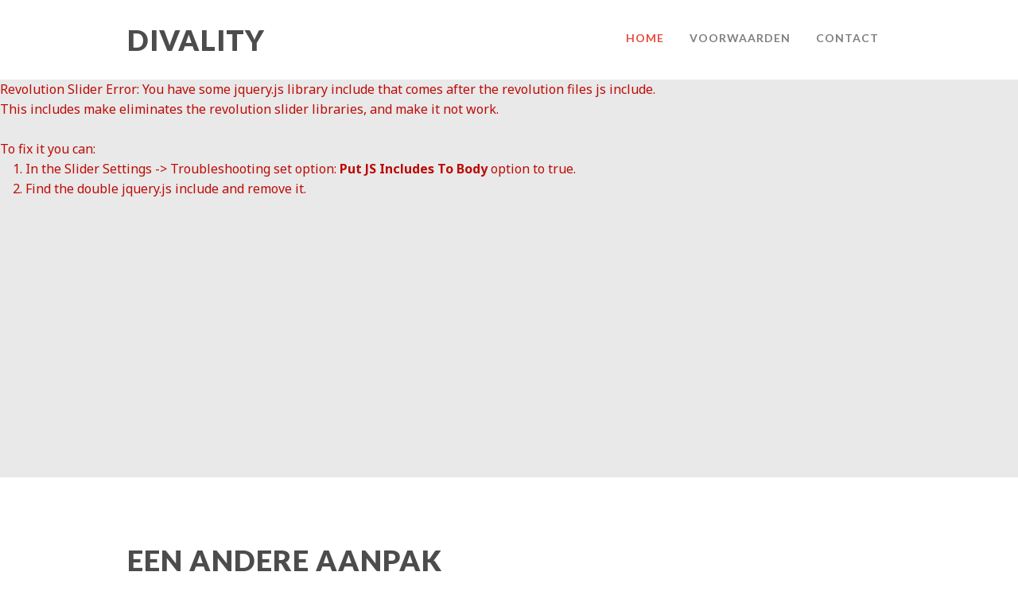

--- FILE ---
content_type: text/html; charset=UTF-8
request_url: http://divality.nl/
body_size: 57287
content:
<!DOCTYPE html>
<!--[if IE 6]>
<html id="ie6" lang="nl">
<![endif]-->
<!--[if IE 7]>
<html id="ie7" lang="nl">
<![endif]-->
<!--[if IE 8]>
<html id="ie8" lang="nl">
<![endif]-->
<!--[if !(IE 6) | !(IE 7) | !(IE 8)  ]><!-->
<html lang="nl">
<!--<![endif]-->
<head>
	<meta charset="UTF-8" />
	<meta http-equiv="Content-Type" content="text/html; charset=utf-8"/>
		<meta name="viewport" content="width=device-width,initial-scale=1">
		<title>Divality &raquo; Jeroen Vermeulen, uw ICT-duizendpoot</title>
		<link rel="pingback" href="http://divality.nl/xmlrpc.php" />
	
	<link rel='dns-prefetch' href='//fonts.googleapis.com' />
<link rel='dns-prefetch' href='//s.w.org' />
<link rel="alternate" type="application/rss+xml" title="Divality &raquo; Feed" href="http://divality.nl/feed/" />
<link rel="alternate" type="application/rss+xml" title="Divality &raquo; Reactiesfeed" href="http://divality.nl/comments/feed/" />
<link rel="alternate" type="application/rss+xml" title="Divality &raquo; Home Reactiesfeed" href="http://divality.nl/home/feed/" />
		<script type="text/javascript">
			window._wpemojiSettings = {"baseUrl":"https:\/\/s.w.org\/images\/core\/emoji\/11.2.0\/72x72\/","ext":".png","svgUrl":"https:\/\/s.w.org\/images\/core\/emoji\/11.2.0\/svg\/","svgExt":".svg","source":{"concatemoji":"http:\/\/divality.nl\/wp-includes\/js\/wp-emoji-release.min.js?ver=5.1.18"}};
			!function(e,a,t){var n,r,o,i=a.createElement("canvas"),p=i.getContext&&i.getContext("2d");function s(e,t){var a=String.fromCharCode;p.clearRect(0,0,i.width,i.height),p.fillText(a.apply(this,e),0,0);e=i.toDataURL();return p.clearRect(0,0,i.width,i.height),p.fillText(a.apply(this,t),0,0),e===i.toDataURL()}function c(e){var t=a.createElement("script");t.src=e,t.defer=t.type="text/javascript",a.getElementsByTagName("head")[0].appendChild(t)}for(o=Array("flag","emoji"),t.supports={everything:!0,everythingExceptFlag:!0},r=0;r<o.length;r++)t.supports[o[r]]=function(e){if(!p||!p.fillText)return!1;switch(p.textBaseline="top",p.font="600 32px Arial",e){case"flag":return s([55356,56826,55356,56819],[55356,56826,8203,55356,56819])?!1:!s([55356,57332,56128,56423,56128,56418,56128,56421,56128,56430,56128,56423,56128,56447],[55356,57332,8203,56128,56423,8203,56128,56418,8203,56128,56421,8203,56128,56430,8203,56128,56423,8203,56128,56447]);case"emoji":return!s([55358,56760,9792,65039],[55358,56760,8203,9792,65039])}return!1}(o[r]),t.supports.everything=t.supports.everything&&t.supports[o[r]],"flag"!==o[r]&&(t.supports.everythingExceptFlag=t.supports.everythingExceptFlag&&t.supports[o[r]]);t.supports.everythingExceptFlag=t.supports.everythingExceptFlag&&!t.supports.flag,t.DOMReady=!1,t.readyCallback=function(){t.DOMReady=!0},t.supports.everything||(n=function(){t.readyCallback()},a.addEventListener?(a.addEventListener("DOMContentLoaded",n,!1),e.addEventListener("load",n,!1)):(e.attachEvent("onload",n),a.attachEvent("onreadystatechange",function(){"complete"===a.readyState&&t.readyCallback()})),(n=t.source||{}).concatemoji?c(n.concatemoji):n.wpemoji&&n.twemoji&&(c(n.twemoji),c(n.wpemoji)))}(window,document,window._wpemojiSettings);
		</script>
		<style type="text/css">
img.wp-smiley,
img.emoji {
	display: inline !important;
	border: none !important;
	box-shadow: none !important;
	height: 1em !important;
	width: 1em !important;
	margin: 0 .07em !important;
	vertical-align: -0.1em !important;
	background: none !important;
	padding: 0 !important;
}
</style>
	<link rel='stylesheet' id='wp-block-library-css'  href='http://divality.nl/wp-includes/css/dist/block-library/style.min.css?ver=5.1.18' type='text/css' media='all' />
<link rel='stylesheet' id='contact-form-7-css'  href='http://divality.nl/wp-content/plugins/contact-form-7/includes/css/styles.css?ver=5.8.7' type='text/css' media='all' />
<link rel='stylesheet' id='rs-plugin-settings-css'  href='http://divality.nl/wp-content/plugins/revslider/public/assets/css/settings.css?ver=5.4.8.3' type='text/css' media='all' />
<style id='rs-plugin-settings-inline-css' type='text/css'>
.tp-caption a{color:#ff7302;text-shadow:none;-webkit-transition:all 0.2s ease-out;-moz-transition:all 0.2s ease-out;-o-transition:all 0.2s ease-out;-ms-transition:all 0.2s ease-out}.tp-caption a:hover{color:#ffa902}
</style>
<link rel='stylesheet' id='wope-gfont-Lato-css'  href='http://fonts.googleapis.com/css?family=Lato%3A100%2C100italic%2C300%2C300italic%2C400%2Citalic%2C700%2C700italic%2C900%2C900italic&#038;ver=5.1.18' type='text/css' media='all' />
<link rel='stylesheet' id='wope-gfont-Noto Sans-css'  href='http://fonts.googleapis.com/css?family=Noto+Sans%3A400%2Citalic%2C700%2C700italic&#038;ver=5.1.18' type='text/css' media='all' />
<link rel='stylesheet' id='wope-default-style-css'  href='http://divality.nl/wp-content/themes/interactive/style.css?ver=5.1.18' type='text/css' media='all' />
<link rel='stylesheet' id='wope-responsive-css'  href='http://divality.nl/wp-content/themes/interactive/responsive.css?ver=5.1.18' type='text/css' media='all' />
<link rel='stylesheet' id='wope-color-css'  href='http://divality.nl/wp-content/themes/interactive/color-scheme/color.css?ver=5.1.18' type='text/css' media='all' />
<link rel='stylesheet' id='wope-font-css'  href='http://divality.nl/wp-content/themes/interactive/font-set/typography.css?ver=5.1.18' type='text/css' media='all' />
<link rel='stylesheet' id='wope-flexslider-css'  href='http://divality.nl/wp-content/themes/interactive/js/flex-slider/flexslider.css?ver=5.1.18' type='text/css' media='all' />
<link rel='stylesheet' id='wope-prettyPhoto-css'  href='http://divality.nl/wp-content/themes/interactive/js/prettyPhoto/css/prettyPhoto.css?ver=5.1.18' type='text/css' media='all' />
<link rel='stylesheet' id='wope-font-awesome-css'  href='http://divality.nl/wp-content/themes/interactive/font-awesome/css/font-awesome.min.css?ver=5.1.18' type='text/css' media='all' />
<script type='text/javascript' src='http://divality.nl/wp-includes/js/jquery/jquery.js?ver=1.12.4'></script>
<script type='text/javascript' src='http://divality.nl/wp-includes/js/jquery/jquery-migrate.min.js?ver=1.4.1'></script>
<script type='text/javascript' src='http://divality.nl/wp-content/plugins/revslider/public/assets/js/jquery.themepunch.tools.min.js?ver=5.4.8.3'></script>
<script type='text/javascript' src='http://divality.nl/wp-content/plugins/revslider/public/assets/js/jquery.themepunch.revolution.min.js?ver=5.4.8.3'></script>
<script type='text/javascript'>
/* <![CDATA[ */
var MyAjax = {"ajaxurl":"https:\/\/divality.nl\/wp-admin\/admin-ajax.php"};
/* ]]> */
</script>
<script type='text/javascript' src='http://divality.nl/wp-content/themes/interactive/js/ajax-like.js?ver=5.1.18'></script>
<link rel='https://api.w.org/' href='http://divality.nl/wp-json/' />
<link rel="EditURI" type="application/rsd+xml" title="RSD" href="https://divality.nl/xmlrpc.php?rsd" />
<link rel="wlwmanifest" type="application/wlwmanifest+xml" href="http://divality.nl/wp-includes/wlwmanifest.xml" /> 
<meta name="generator" content="WordPress 5.1.18" />
<link rel="canonical" href="http://divality.nl/" />
<link rel='shortlink' href='http://divality.nl/' />
<link rel="alternate" type="application/json+oembed" href="http://divality.nl/wp-json/oembed/1.0/embed?url=http%3A%2F%2Fdivality.nl%2F" />
<link rel="alternate" type="text/xml+oembed" href="http://divality.nl/wp-json/oembed/1.0/embed?url=http%3A%2F%2Fdivality.nl%2F&#038;format=xml" />
		<style type="text/css">.recentcomments a{display:inline !important;padding:0 !important;margin:0 !important;}</style>
		<meta name="generator" content="Powered by Slider Revolution 5.4.8.3 - responsive, Mobile-Friendly Slider Plugin for WordPress with comfortable drag and drop interface." />
<script type="text/javascript">function setREVStartSize(e){									
						try{ e.c=jQuery(e.c);var i=jQuery(window).width(),t=9999,r=0,n=0,l=0,f=0,s=0,h=0;
							if(e.responsiveLevels&&(jQuery.each(e.responsiveLevels,function(e,f){f>i&&(t=r=f,l=e),i>f&&f>r&&(r=f,n=e)}),t>r&&(l=n)),f=e.gridheight[l]||e.gridheight[0]||e.gridheight,s=e.gridwidth[l]||e.gridwidth[0]||e.gridwidth,h=i/s,h=h>1?1:h,f=Math.round(h*f),"fullscreen"==e.sliderLayout){var u=(e.c.width(),jQuery(window).height());if(void 0!=e.fullScreenOffsetContainer){var c=e.fullScreenOffsetContainer.split(",");if (c) jQuery.each(c,function(e,i){u=jQuery(i).length>0?u-jQuery(i).outerHeight(!0):u}),e.fullScreenOffset.split("%").length>1&&void 0!=e.fullScreenOffset&&e.fullScreenOffset.length>0?u-=jQuery(window).height()*parseInt(e.fullScreenOffset,0)/100:void 0!=e.fullScreenOffset&&e.fullScreenOffset.length>0&&(u-=parseInt(e.fullScreenOffset,0))}f=u}else void 0!=e.minHeight&&f<e.minHeight&&(f=e.minHeight);e.c.closest(".rev_slider_wrapper").css({height:f})					
						}catch(d){console.log("Failure at Presize of Slider:"+d)}						
					};</script>
</head>
<body class="home page-template-default page page-id-75">
		<div id="background" style="">
		<div id="back_top"><i class="fa fa-angle-up"></i></div>
		
		<div id="scroll-header" >
			<div id="scroll-header-content">
				<div class="wrap" >
					<div class="site-logo">
																					<h1>
									<a class="logo-text" href="http://divality.nl">
										Divality									</a>
								</h1>
																		</div>

					<div class="main-menu">
						<div class="menu-main-menu-container"><ul id="menu-main-menu" class="menu"><li id="menu-item-351" class="menu-item menu-item-type-post_type menu-item-object-page menu-item-home current-menu-item page_item page-item-75 current_page_item menu-item-351"><a href="http://divality.nl/" aria-current="page">Home</a></li>
<li id="menu-item-431" class="menu-item menu-item-type-post_type menu-item-object-page menu-item-431"><a href="http://divality.nl/voorwaarden/">Voorwaarden</a></li>
<li id="menu-item-305" class="menu-item menu-item-type-post_type menu-item-object-page menu-item-305"><a href="http://divality.nl/contact/">Contact</a></li>
</ul></div> 
						<div class="cleared"></div>
					</div><!-- End Main Menu -->
					<div class="cleared"></div>
				</div>
			</div>
		</div><!-- End Scroll Header -->
	<div id="page"  >
		
		<div id="header">
			
			<div id="main-menu-toggle">
				<div class="wrap">
													<a href="http://divality.nl/">Home</a>
																	<a href="http://divality.nl/voorwaarden/">Voorwaarden</a>
																	<a href="http://divality.nl/contact/">Contact</a>
															
						 
				</div>
			</div>
			<div class="wrap">
				<div class="site-logo">
																		<h1>
								<a class="logo-text" href="http://divality.nl">
									Divality								</a>
							</h1>
															</div>

				<div class="main-menu">
					<div class="menu-main-menu-container"><ul id="menu-main-menu-1" class="menu"><li class="menu-item menu-item-type-post_type menu-item-object-page menu-item-home current-menu-item page_item page-item-75 current_page_item menu-item-351"><a href="http://divality.nl/" aria-current="page">Home</a></li>
<li class="menu-item menu-item-type-post_type menu-item-object-page menu-item-431"><a href="http://divality.nl/voorwaarden/">Voorwaarden</a></li>
<li class="menu-item menu-item-type-post_type menu-item-object-page menu-item-305"><a href="http://divality.nl/contact/">Contact</a></li>
</ul></div> 
					<div class="cleared"></div>
				</div><!-- End Main Menu -->
				
				<div id="toggle-menu-button"><i class="fa fa-align-justify"></i></div>
				
				
				<div class="cleared"></div>
				<script>
					jQuery('#toggle-menu-button').click(function(){
						jQuery("#main-menu-toggle").slideToggle(200);
						
					});
					
					jQuery(window).scroll(function() {
						if(jQuery(document).width() > 760 ){
							var main_menu_top = jQuery('#header').find('.main-menu').offset().top + 100;
							if(jQuery(this).scrollTop() > main_menu_top) {
								jQuery('#scroll-header').slideDown(100);
							} else {
								jQuery('#scroll-header').slideUp(100);
							}
						}
					});
					
					jQuery(window).resize(function() { //restore scroll header
						if(jQuery(document).width() > 760){
							
							
							var main_menu_top = jQuery('#header').find('.main-menu').offset().top + 100;
							if(jQuery(this).scrollTop() > main_menu_top) {
								jQuery('#scroll-header').slideDown(100);
							} else {
								jQuery('#scroll-header').slideUp(100);
							}
						}else{
							
							jQuery('#scroll-header').slideUp(100);
						}
					});

				</script>
			</div>
		</div><!-- End Header -->					
				
				
									<div id="body">
													
					<div id="content-section1" class="content-section white-bg top-spacing-no bottom-spacing-no title-spacing-big" >
													
						<div class="no-wrap">

															<div class="content-column1  column-last">
																			<div class="widget-entry">
																							<div class="fullable-column">
																													<link href="http://fonts.googleapis.com/css?family=Open+Sans:800" rel="stylesheet" property="stylesheet" type="text/css" media="all">
<div id="rev_slider_1_1_wrapper" class="rev_slider_wrapper fullwidthbanner-container" data-source="gallery" style="margin:0px auto;background:#E9E9E9;padding:0px;margin-top:0px;margin-bottom:0px;">
<!-- START REVOLUTION SLIDER 5.4.8.3 auto mode -->
	<div id="rev_slider_1_1" class="rev_slider fullwidthabanner" style="display:none;" data-version="5.4.8.3">
<ul>	<!-- SLIDE  -->
	<li data-index="rs-1" data-transition="random" data-slotamount="7" data-hideafterloop="0" data-hideslideonmobile="off"  data-easein="default" data-easeout="default" data-masterspeed="300"  data-rotate="0"  data-saveperformance="off"  data-title="Slide" data-param1="" data-param2="" data-param3="" data-param4="" data-param5="" data-param6="" data-param7="" data-param8="" data-param9="" data-param10="" data-description="">
		<!-- MAIN IMAGE -->
		<img src="http://divality.nl/wp-content/uploads/2015/01/bg1.jpg"  alt="" title="bg1"  width="1400" height="500" data-bgposition="center top" data-bgfit="cover" data-bgrepeat="no-repeat" class="rev-slidebg" data-no-retina>
		<!-- LAYERS -->

		<!-- LAYER NR. 1 -->
		<div class="tp-caption large_bold_white   tp-resizeme" 
			 id="slide-1-layer-1" 
			 data-x="2" 
			 data-y="108" 
						data-width="auto"
			data-height="auto"
 
			data-type="text" 
			data-responsive_offset="on" 

			data-frames='[{"from":"x:-200px;skX:85px;opacity:0;","speed":500,"to":"","delay":500,"ease":"Power3.easeInOut"},{"delay":"wait","speed":300,"to":"auto:auto;","ease":"nothing"}]'
			data-textAlign="['','','','']"

			style="z-index: 5; white-space: nowrap; color: #ffffff;text-transform:left;">GOED GEREEDSCHAP, </div>

		<!-- LAYER NR. 2 -->
		<div class="tp-caption large_bold_white   tp-resizeme" 
			 id="slide-1-layer-2" 
			 data-x="0" 
			 data-y="183" 
						data-width="auto"
			data-height="auto"
 
			data-type="text" 
			data-responsive_offset="on" 

			data-frames='[{"from":"x:-200px;skX:85px;opacity:0;","speed":500,"to":"","delay":1500,"ease":"Power3.easeInOut"},{"delay":"wait","speed":300,"to":"auto:auto;","ease":"nothing"}]'
			data-textAlign="['','','','']"

			style="z-index: 6; white-space: nowrap; color: #ffffff;text-transform:left;">FUNCTIONEERT BETER </div>

		<!-- LAYER NR. 3 -->
		<div class="tp-caption modern_medium_fat_white   tp-resizeme" 
			 id="slide-1-layer-3" 
			 data-x="5" 
			 data-y="269" 
						data-width="auto"
			data-height="auto"
 
			data-type="text" 
			data-responsive_offset="on" 

			data-frames='[{"from":"x:right;","speed":500,"to":"","delay":2500,"ease":"Power3.easeInOut"},{"delay":"wait","speed":300,"to":"auto:auto;","ease":"nothing"}]'
			data-textAlign="['','','','']"

			style="z-index: 7; white-space: nowrap;text-transform:left;"> </div>

		<!-- LAYER NR. 4 -->
		<div class="tp-caption modern_medium_fat_white   tp-resizeme" 
			 id="slide-1-layer-4" 
			 data-x="3" 
			 data-y="321" 
						data-width="auto"
			data-height="auto"
 
			data-type="text" 
			data-responsive_offset="on" 

			data-frames='[{"from":"y:-50px;opacity:0;","speed":500,"to":"","delay":4000,"ease":"Power3.easeInOut"},{"delay":"wait","speed":300,"to":"auto:auto;","ease":"nothing"}]'
			data-textAlign="['','','','']"

			style="z-index: 8; white-space: nowrap;text-transform:left;"> </div>
	</li>
	<!-- SLIDE  -->
	<li data-index="rs-2" data-transition="random" data-slotamount="7" data-hideafterloop="0" data-hideslideonmobile="off"  data-easein="default" data-easeout="default" data-masterspeed="300"  data-rotate="0"  data-saveperformance="off"  data-title="Slide" data-param1="" data-param2="" data-param3="" data-param4="" data-param5="" data-param6="" data-param7="" data-param8="" data-param9="" data-param10="" data-description="">
		<!-- MAIN IMAGE -->
		<img src="http://divality.nl/wp-content/uploads/2015/01/bg2.jpg"  alt="" title="bg2"  width="1400" height="500" data-bgposition="center top" data-bgfit="cover" data-bgrepeat="no-repeat" class="rev-slidebg" data-no-retina>
		<!-- LAYERS -->

		<!-- LAYER NR. 5 -->
		<div class="tp-caption large_bold_white   tp-resizeme" 
			 id="slide-2-layer-5" 
			 data-x="2" 
			 data-y="108" 
						data-width="auto"
			data-height="auto"
 
			data-type="text" 
			data-responsive_offset="on" 

			data-frames='[{"from":"x:-200px;skX:85px;opacity:0;","speed":500,"to":"","delay":500,"ease":"Power3.easeInOut"},{"delay":"wait","speed":300,"to":"auto:auto;","ease":"nothing"}]'
			data-textAlign="['','','','']"

			style="z-index: 9; white-space: nowrap; color: #ffffff;text-transform:left;">OPEN EN EERLIJK, </div>

		<!-- LAYER NR. 6 -->
		<div class="tp-caption large_bold_white   tp-resizeme" 
			 id="slide-2-layer-6" 
			 data-x="0" 
			 data-y="183" 
						data-width="auto"
			data-height="auto"
 
			data-type="text" 
			data-responsive_offset="on" 

			data-frames='[{"from":"x:-200px;skX:85px;opacity:0;","speed":500,"to":"","delay":1500,"ease":"Power3.easeInOut"},{"delay":"wait","speed":300,"to":"auto:auto;","ease":"nothing"}]'
			data-textAlign="['','','','']"

			style="z-index: 10; white-space: nowrap; color: #ffffff;text-transform:left;">DUIDELIJKE COMMUNICATIE </div>

		<!-- LAYER NR. 7 -->
		<div class="tp-caption modern_medium_fat_white   tp-resizeme" 
			 id="slide-2-layer-7" 
			 data-x="5" 
			 data-y="269" 
						data-width="auto"
			data-height="auto"
 
			data-type="text" 
			data-responsive_offset="on" 

			data-frames='[{"from":"x:right;","speed":500,"to":"","delay":2500,"ease":"Power3.easeInOut"},{"delay":"wait","speed":300,"to":"auto:auto;","ease":"nothing"}]'
			data-textAlign="['','','','']"

			style="z-index: 11; white-space: nowrap;text-transform:left;"> </div>

		<!-- LAYER NR. 8 -->
		<div class="tp-caption modern_medium_fat_white   tp-resizeme" 
			 id="slide-2-layer-8" 
			 data-x="3" 
			 data-y="321" 
						data-width="auto"
			data-height="auto"
 
			data-type="text" 
			data-responsive_offset="on" 

			data-frames='[{"from":"y:-50px;opacity:0;","speed":500,"to":"","delay":4000,"ease":"Power3.easeInOut"},{"delay":"wait","speed":300,"to":"auto:auto;","ease":"nothing"}]'
			data-textAlign="['','','','']"

			style="z-index: 12; white-space: nowrap;text-transform:left;"> </div>
	</li>
	<!-- SLIDE  -->
	<li data-index="rs-3" data-transition="random" data-slotamount="7" data-hideafterloop="0" data-hideslideonmobile="off"  data-easein="default" data-easeout="default" data-masterspeed="300"  data-rotate="0"  data-saveperformance="off"  data-title="Slide" data-param1="" data-param2="" data-param3="" data-param4="" data-param5="" data-param6="" data-param7="" data-param8="" data-param9="" data-param10="" data-description="">
		<!-- MAIN IMAGE -->
		<img src="http://divality.nl/wp-content/uploads/2015/01/bg3.jpg"  alt="" title="bg3"  width="1400" height="500" data-bgposition="center top" data-bgfit="cover" data-bgrepeat="no-repeat" class="rev-slidebg" data-no-retina>
		<!-- LAYERS -->

		<!-- LAYER NR. 9 -->
		<div class="tp-caption large_bold_white   tp-resizeme" 
			 id="slide-3-layer-9" 
			 data-x="2" 
			 data-y="108" 
						data-width="auto"
			data-height="auto"
 
			data-type="text" 
			data-responsive_offset="on" 

			data-frames='[{"from":"x:-200px;skX:85px;opacity:0;","speed":500,"to":"","delay":450,"ease":"Power3.easeInOut"},{"delay":7400,"speed":300,"to":"auto:auto;","ease":"nothing"}]'
			data-textAlign="['','','','']"

			style="z-index: 13; white-space: nowrap; color: #ffffff;text-transform:left;">LAAT UW BEDRIJF GROEIEN, </div>

		<!-- LAYER NR. 10 -->
		<div class="tp-caption large_bold_white   tp-resizeme" 
			 id="slide-3-layer-10" 
			 data-x="0" 
			 data-y="183" 
						data-width="auto"
			data-height="auto"
 
			data-type="text" 
			data-responsive_offset="on" 

			data-frames='[{"from":"x:-200px;skX:85px;opacity:0;","speed":500,"to":"","delay":1500,"ease":"Power3.easeInOut"},{"delay":"wait","speed":300,"to":"auto:auto;","ease":"nothing"}]'
			data-textAlign="['','','','']"

			style="z-index: 14; white-space: nowrap; color: #ffffff;text-transform:left;">GEEN ZORGEN OVER UW COMPUTERS </div>

		<!-- LAYER NR. 11 -->
		<div class="tp-caption modern_medium_fat_white   tp-resizeme" 
			 id="slide-3-layer-11" 
			 data-x="5" 
			 data-y="269" 
						data-width="auto"
			data-height="auto"
 
			data-type="text" 
			data-responsive_offset="on" 

			data-frames='[{"from":"x:right;","speed":500,"to":"","delay":2500,"ease":"Power3.easeInOut"},{"delay":"wait","speed":300,"to":"auto:auto;","ease":"nothing"}]'
			data-textAlign="['','','','']"

			style="z-index: 15; white-space: nowrap;text-transform:left;"> </div>

		<!-- LAYER NR. 12 -->
		<div class="tp-caption modern_medium_fat_white   tp-resizeme" 
			 id="slide-3-layer-12" 
			 data-x="3" 
			 data-y="321" 
						data-width="auto"
			data-height="auto"
 
			data-type="text" 
			data-responsive_offset="on" 

			data-frames='[{"from":"y:-50px;opacity:0;","speed":500,"to":"","delay":4000,"ease":"Power3.easeInOut"},{"delay":"wait","speed":300,"to":"auto:auto;","ease":"nothing"}]'
			data-textAlign="['','','','']"

			style="z-index: 16; white-space: nowrap;text-transform:left;"> </div>
	</li>
</ul>
<div class="tp-bannertimer tp-bottom" style="visibility: hidden !important;"></div>	</div>
<script>var htmlDiv = document.getElementById("rs-plugin-settings-inline-css"); var htmlDivCss=".tp-caption.modern_medium_fat_white,.modern_medium_fat_white{color:#fff;font-weight:800;font-size:24px;line-height:20px;font-family:\"Open Sans\",sans-serif;border-width:0px;border-style:none;position:absolute;text-shadow:none;white-space:nowrap}.tp-caption.large_bold_white,.large_bold_white{font-size:58px;line-height:60px;font-weight:800;font-family:\"Open Sans\";color:rgb(255,255,255);text-decoration:none;background-color:transparent;border-width:0px;border-color:rgb(255,214,88);border-style:none}";
				if(htmlDiv) {
					htmlDiv.innerHTML = htmlDiv.innerHTML + htmlDivCss;
				}else{
					var htmlDiv = document.createElement("div");
					htmlDiv.innerHTML = "<style>" + htmlDivCss + "</style>";
					document.getElementsByTagName("head")[0].appendChild(htmlDiv.childNodes[0]);
				}
			</script>
		<script type="text/javascript">
if (setREVStartSize!==undefined) setREVStartSize(
	{c: '#rev_slider_1_1', gridwidth: [1200], gridheight: [500], sliderLayout: 'auto'});
			
var revapi1,
	tpj;	
(function() {			
	if (!/loaded|interactive|complete/.test(document.readyState)) document.addEventListener("DOMContentLoaded",onLoad); else onLoad();	
	function onLoad() {				
		if (tpj===undefined) { tpj = jQuery; if("on" == "on") tpj.noConflict();}
	if(tpj("#rev_slider_1_1").revolution == undefined){
		revslider_showDoubleJqueryError("#rev_slider_1_1");
	}else{
		revapi1 = tpj("#rev_slider_1_1").show().revolution({
			sliderType:"standard",
			jsFileLocation:"//divality.nl/wp-content/plugins/revslider/public/assets/js/",
			sliderLayout:"auto",
			dottedOverlay:"none",
			delay:9000,
			navigation: {
				keyboardNavigation:"off",
				keyboard_direction: "horizontal",
				mouseScrollNavigation:"off",
 							mouseScrollReverse:"default",
				onHoverStop:"on",
				touch:{
					touchenabled:"on",
					touchOnDesktop:"off",
					swipe_threshold: 75,
					swipe_min_touches: 1,
					swipe_direction: "horizontal",
					drag_block_vertical: false
				}
			},
			visibilityLevels:[1240,1024,778,480],
			gridwidth:1200,
			gridheight:500,
			lazyType:"none",
			shadow:0,
			spinner:"spinner2",
			stopLoop:"off",
			stopAfterLoops:-1,
			stopAtSlide:-1,
			shuffle:"off",
			autoHeight:"off",
			disableProgressBar:"on",
			hideThumbsOnMobile:"off",
			hideSliderAtLimit:0,
			hideCaptionAtLimit:0,
			hideAllCaptionAtLilmit:0,
			debugMode:false,
			fallbacks: {
				simplifyAll:"off",
				nextSlideOnWindowFocus:"off",
				disableFocusListener:false,
			}
		});
	}; /* END OF revapi call */
	
 }; /* END OF ON LOAD FUNCTION */
}()); /* END OF WRAPPING FUNCTION */
</script>
		<script>
					var htmlDivCss = ' #rev_slider_1_1_wrapper .tp-loader.spinner2{ background-color: #FFFFFF !important; } ';
					var htmlDiv = document.getElementById('rs-plugin-settings-inline-css');
					if(htmlDiv) {
						htmlDiv.innerHTML = htmlDiv.innerHTML + htmlDivCss;
					}
					else{
						var htmlDiv = document.createElement('div');
						htmlDiv.innerHTML = '<style>' + htmlDivCss + '</style>';
						document.getElementsByTagName('head')[0].appendChild(htmlDiv.childNodes[0]);
					}
					</script>
					</div><!-- END REVOLUTION SLIDER -->																											</div>
																						</div> <!-- end widget entry -->
																		
								</div>
								
								<div class="cleared"></div>															
						</div><!-- end wrap-column no-wrap -->
					</div><!-- end content section -->
															
					<div id="content-section2" class="content-section white-bg top-spacing-big bottom-spacing-big title-spacing-small" >
												<div class="wrap-column">
							<div class="column1">
								<div class="content-section-heading">
																												<h2 class="content-section-title">
											<span>EEN ANDERE AANPAK</span>
										</h2>
																	</div>
							</div>
							<div class="cleared"></div>
						</div>
													
						<div class="wrap-column">

															<div class="content-column1  column-last">
																			<div class="widget-entry">
																						<div class="column1">
													<div class="wrap-no-fullwidth">
																												
														<div class="content content-box-content">
															<p style="text-align: justify;"><strong><span class="bold"><span style="color: #d90000;">Is er bij u op de werkvloer een computer gecrasht?</span> </span></strong>Hebben uw werknemers een update van hun virusscanner nodig? Wilt u een draadloos of bekabeld netwerk aan laten leggen? Vindt u het tijd voor een nieuwe website? Jeroen Vermeulen is uw partner. </p>
<p style="text-align: justify;"><span style="color: #d90000;"><strong>Op zoek naar een duizendpoot op ICT-gebied?</strong> </span>U heeft hem nu gevonden. Mijn naam is Jeroen Vermeulen en ik help MKB&#8217;ers op het gebied van systeembeheer, netwerkbeheer, software, websites en ondersteuning. Door fysiek op de werkvloer aanwezig te zijn of door een <span style="text-decoration: underline;">verbinding op afstand</span> te maken, verhelpen wij problemen en zorgt deze dienstverlener ervoor dat uw systeem soepel blijft draaien.</p>
														</div>
													</div>
												</div>
												<div class="cleared"></div>
																				</div> <!-- end widget entry -->
																		
								</div>
								
								<div class="cleared"></div>															
						</div><!-- end wrap-column no-wrap -->
					</div><!-- end content section -->
					<div class="wrap border-bottom"></div>										
					<div id="content-section3" class="content-section white-bg top-spacing-small bottom-spacing-big title-spacing-big" >
													
						<div class="wrap-column">

															<div class="content-column1  column-last">
																			<div class="widget-entry">
																						
												
																								
																										<div class="column3_1 ">	
															<div class="icon-box widget-element-bottom">
																																	<div class="icon-box-icon">
																							<a class="icon-type-font" href="#">						<i class="fa fa fa-folder-o "></i>
					</a>																					</div>
																	<div class="icon-box-name">
																		SYSTEEMBEHEER																	</div>
																	<div class="icon-box-content">
																		<p>Voor veel MKB&#8217;ers vormen computersystemen het kloppend hart van hun onderneming. Om continuïteit te garanderen hebben uw software en hardware geregeld updates nodig. Wij waarschuwen u tijdig wanneer er knelpunten dreigen te ontstaan en draagt oplossingen aan die binnen uw budget passen.</p>
																	</div>
																																		
																															</div>
														</div>	
																																									<div class="column3_1 ">	
															<div class="icon-box widget-element-bottom">
																																	<div class="icon-box-icon">
																							<a class="icon-type-font" href="#">						<i class="fa fa fa-unlock-alt "></i>
					</a>																					</div>
																	<div class="icon-box-name">
																		NETWERKBEHEER																	</div>
																	<div class="icon-box-content">
																		<p>Uw netwerk verbindt uw computers met elkaar en met internet. Wanneer u gebruik maakt van Voice over IP (VoIP) voert u ook telefoongesprekken over dit netwerk. Heeft u een eigen server, dan bewaart u hier databases en backups op. Het beheer van deze ruggengraat is daarom van groot belang. </p>
																	</div>
																																		
																															</div>
														</div>	
																																									<div class="column3_1 column-last">	
															<div class="icon-box widget-element-bottom">
																																	<div class="icon-box-icon">
																							<a class="icon-type-font" href="#">						<i class="fa fa fa-smile-o "></i>
					</a>																					</div>
																	<div class="icon-box-name">
																		ONDERSTEUNING																	</div>
																	<div class="icon-box-content">
																		<p>Wij zorgen ervoor dat u zich kunt concentreren op uw <span class="italic">core-business</span>. Laat de zorg voor uw hardware en software aan ons over. Wij maken back-ups, zorgen ervoor dat uw apparatuur in topvorm is en geeft u algemeen advies betreffende computergebruik. Het resultaat is dat u en uw collega’s sneller en comfortabeler werken.</p>
																	</div>
																																		
																															</div>
														</div>	
														<div class="cleared"></div>																							</div> <!-- end widget entry -->
																		
								</div>
								
								<div class="cleared"></div>															
						</div><!-- end wrap-column no-wrap -->
					</div><!-- end content section -->
															
					<div id="content-section4" class="content-section gray-bg top-spacing-big bottom-spacing-big title-spacing-big" >
												<div class="wrap-column">
							<div class="column1">
								<div class="content-section-heading">
																												<h2 class="content-section-title">
											<span>POSITIVITEIT</span>
										</h2>
																	</div>
							</div>
							<div class="cleared"></div>
						</div>
													
						<div class="wrap-column">

															<div class="content-column1  column-last">
																			<div class="widget-entry">
																						
																								
																										<div class="column3_1  ">	
															<div class="testimonials widget-element-bottom">
																<div class="testimonials-content">
																	<span class="testimonials-arrow"></span>
																	<p>“Jeroen heeft voor ons een nieuwe website gerealiseerd. Wij kunnen nu alles zelf aanpassen en bij obstakels kunnen we altijd bellen. Alles is uitstekend verlopen, de website ziet er top uit.”</p>
																	
																</div>
																<div class="testimonials-author">
																	<div class="testimonials-image">
																																					<i class="fa fa-quote-left"></i>
																																			</div>
																	<div class="testimonials-author-name">JUDITH </div>
																	
																	<div class="testimonials-author-info content"><p>BENEDEN LEEUWEN</p>
 </div>
																	<div class="cleared"></div>
																</div>
															</div>
														</div>
																																									<div class="column3_1  ">	
															<div class="testimonials widget-element-bottom">
																<div class="testimonials-content">
																	<span class="testimonials-arrow"></span>
																	<p>“Hartelijk dank voor jou hulp bij het installeren van de apparatuur, je bent een kanjer. Ben zo blij dat alles nu werkt en overzichtelijk is. Jou passie en expertise brengen jou ver !!”</p>
																	
																</div>
																<div class="testimonials-author">
																	<div class="testimonials-image">
																																					<i class="fa fa-quote-left"></i>
																																			</div>
																	<div class="testimonials-author-name">MARCEL </div>
																	
																	<div class="testimonials-author-info content"><p>DRUTEN</p>
 </div>
																	<div class="cleared"></div>
																</div>
															</div>
														</div>
																																									<div class="column3_1 column-last ">	
															<div class="testimonials widget-element-bottom">
																<div class="testimonials-content">
																	<span class="testimonials-arrow"></span>
																	<p>“De Wi-Fi was hier niet vooruit te branden, de vorige ITér wist het ook niet meer. Inmiddels heeft Jeroen overal snel en stabiel Wi-Fi gerealiseerd, onmisbaar in dit digitale tijdperk.”</p>
																	
																</div>
																<div class="testimonials-author">
																	<div class="testimonials-image">
																																					<i class="fa fa-quote-left"></i>
																																			</div>
																	<div class="testimonials-author-name">FRANK </div>
																	
																	<div class="testimonials-author-info content"><p>TIEL</p>
 </div>
																	<div class="cleared"></div>
																</div>
															</div>
														</div>
														<div class="cleared"></div>																																															</div> <!-- end widget entry -->
																		
								</div>
								
								<div class="cleared"></div>															
						</div><!-- end wrap-column no-wrap -->
					</div><!-- end content section -->
															
					<div id="content-section5" class="content-section white-bg top-spacing-big bottom-spacing-no title-spacing-big" >
												<div class="wrap-column">
							<div class="column1">
								<div class="content-section-heading">
																												<h2 class="content-section-title">
											<span>REFERENTIES</span>
										</h2>
																	</div>
							</div>
							<div class="cleared"></div>
						</div>
													
						<div class="wrap-column">

															<div class="content-column1  column-last">
																			<div class="widget-entry">
																																		
												<div class="column1">
													<div class="logo-container">
																													<div class="logo_column percent_column4  ">
																<div class="logo_image">
																																			<img alt="Adams Installatietechniek" title="Adams Installatietechniek" src="https://divality.nl/wp-content/uploads/clients/adamsinstallatietechniek.png">
																																	</div>
															</div>
																																												<div class="logo_column percent_column4  ">
																<div class="logo_image">
																																			<img alt="ArcelorMittal" title="ArcelorMittal" src="https://divality.nl/wp-content/uploads/clients/arcelormittal.png">
																																	</div>
															</div>
																																												<div class="logo_column percent_column4  ">
																<div class="logo_image">
																																			<img alt="ATM Nederland" title="ATM Nederland" src="https://divality.nl/wp-content/uploads/clients/atmnederland.png">
																																	</div>
															</div>
																																												<div class="logo_column percent_column4 column-last ">
																<div class="logo_image">
																																			<img alt="A. van Elk" title="A. van Elk" src="https://divality.nl/wp-content/uploads/clients/avanelk.png">
																																	</div>
															</div>
															<div class="cleared"></div>																													<div class="logo_column percent_column4  ">
																<div class="logo_image">
																																			<img alt="Bouwbedrijf van Boxmeer" title="Bouwbedrijf van Boxmeer" src="https://divality.nl/wp-content/uploads/clients/bouwbedrijfvanboxmeer.png">
																																	</div>
															</div>
																																												<div class="logo_column percent_column4  ">
																<div class="logo_image">
																																			<img alt="BRM InfraSupport" title="BRM InfraSupport" src="https://divality.nl/wp-content/uploads/clients/brminfrasupport.png">
																																	</div>
															</div>
																																												<div class="logo_column percent_column4  ">
																<div class="logo_image">
																																			<img alt="CBA Tiel" title="CBA Tiel" src="https://divality.nl/wp-content/uploads/2015/01/cbatiel.png">
																																	</div>
															</div>
																																												<div class="logo_column percent_column4 column-last ">
																<div class="logo_image">
																																			<img alt="Kinderdagverblijf Dadou" title="Kinderdagverblijf Dadou" src="https://divality.nl/wp-content/uploads/clients/dadou.png">
																																	</div>
															</div>
															<div class="cleared"></div>																													<div class="logo_column percent_column4  ">
																<div class="logo_image">
																																			<img alt="DS Infra" title="DS Infra" src="https://divality.nl/wp-content/uploads/2017/08/dsinfra.png">
																																	</div>
															</div>
																																												<div class="logo_column percent_column4  ">
																<div class="logo_image">
																																			<img alt="EFAS Security Solutions" title="EFAS Security Solutions" src="https://divality.nl/wp-content/uploads/clients/efassecuritysolutions.png">
																																	</div>
															</div>
																																												<div class="logo_column percent_column4  ">
																<div class="logo_image">
																																			<img alt="Fleetshield" title="Fleetshield" src="https://divality.nl/wp-content/uploads/2017/08/fleetshield_new.png">
																																	</div>
															</div>
																																												<div class="logo_column percent_column4 column-last ">
																<div class="logo_image">
																																			<img alt="Galaton" title="Galaton" src="https://divality.nl/wp-content/uploads/clients/galaton.png">
																																	</div>
															</div>
															<div class="cleared"></div>																													<div class="logo_column percent_column4  ">
																<div class="logo_image">
																																			<img alt="Geerts &amp; Van Meeuwen" title="Geerts &amp; Van Meeuwen" src="https://divality.nl/wp-content/uploads/2017/08/geertsenvanmeeuwen_new.png">
																																	</div>
															</div>
																																												<div class="logo_column percent_column4  ">
																<div class="logo_image">
																																			<img alt="Herckenrath Fietsplaza" title="Herckenrath Fietsplaza" src="https://divality.nl/wp-content/uploads/clients/herckenrathfietsplaza.png">
																																	</div>
															</div>
																																												<div class="logo_column percent_column4  ">
																<div class="logo_image">
																																			<img alt="Hooymans Hi-Fi &amp; Telecom" title="Hooymans Hi-Fi &amp; Telecom" src="https://divality.nl/wp-content/uploads/clients/hooymans.png">
																																	</div>
															</div>
																																												<div class="logo_column percent_column4 column-last ">
																<div class="logo_image">
																																			<img alt="iQontrol" title="iQontrol" src="https://divality.nl/wp-content/uploads/2017/09/iqontrol.png">
																																	</div>
															</div>
															<div class="cleared"></div>																													<div class="logo_column percent_column4  logo-column-bottom">
																<div class="logo_image">
																																			<img alt="Jansen Sierbestrating" title="Jansen Sierbestrating" src="https://divality.nl/wp-content/uploads/clients/jansensierbestrating.png">
																																	</div>
															</div>
																																												<div class="logo_column percent_column4  logo-column-bottom">
																<div class="logo_image">
																																			<img alt="Kuiper-Steur" title="Kuiper-Steur" src="https://divality.nl/wp-content/uploads/2015/01/kuipersteur.png">
																																	</div>
															</div>
																																												<div class="logo_column percent_column4  logo-column-bottom">
																<div class="logo_image">
																																			<img alt="Spirit Support" title="Spirit Support" src="https://divality.nl/wp-content/uploads/clients/spiritsupport.png">
																																	</div>
															</div>
																																												<div class="logo_column percent_column4 column-last logo-column-bottom">
																<div class="logo_image">
																																			<img alt="Van der Wielen" title="Van der Wielen" src="https://divality.nl/wp-content/uploads/2015/01/vanderwielen.png">
																																	</div>
															</div>
															<div class="cleared"></div>																											</div>
												</div>
																						</div> <!-- end widget entry -->
																		
								</div>
								
								<div class="cleared"></div>															
						</div><!-- end wrap-column no-wrap -->
					</div><!-- end content section -->
															
					<div id="content-section6" class="content-section white-bg top-spacing-small bottom-spacing-small title-spacing-big" >
												<div class="wrap-column">
							<div class="column1">
								<div class="content-section-heading">
																												<h2 class="content-section-title">
											<span>CERTIFICERINGEN</span>
										</h2>
																	</div>
							</div>
							<div class="cleared"></div>
						</div>
													
						<div class="wrap-column">

															<div class="content-column1  column-last">
																			<div class="widget-entry">
																																		
												<div class="column1">
													<div class="logo-container">
																													<div class="logo_column percent_column4  logo-column-bottom">
																<div class="logo_image">
																																			<img alt="Acronis" title="Acronis" src="https://divality.nl/wp-content/uploads/2020/03/acronis-certified-engineer.png">
																																	</div>
															</div>
																																												<div class="logo_column percent_column4  logo-column-bottom">
																<div class="logo_image">
																																			<img alt="Dropbox" title="Dropbox" src="https://divality.nl/wp-content/uploads/2020/03/dropbox-certified.png">
																																	</div>
															</div>
																																												<div class="logo_column percent_column4  logo-column-bottom">
																<div class="logo_image">
																																			<img alt="Microsoft" title="Microsoft" src="https://divality.nl/wp-content/uploads/2020/03/microsoft-certified.png">
																																	</div>
															</div>
																																												<div class="logo_column percent_column4 column-last logo-column-bottom">
																<div class="logo_image">
																																			<img alt="Ubiquiti" title="Ubiquiti" src="https://divality.nl/wp-content/uploads/2020/03/ubiquiti-uewa.png">
																																	</div>
															</div>
															<div class="cleared"></div>																											</div>
												</div>
																						</div> <!-- end widget entry -->
																		
								</div>
								
								<div class="cleared"></div>															
						</div><!-- end wrap-column no-wrap -->
					</div><!-- end content section -->
															
					<div id="content-section7" class="content-section white-bg top-spacing-small bottom-spacing-small title-spacing-big" >
												<div class="wrap-column">
							<div class="column1">
								<div class="content-section-heading">
																												<h2 class="content-section-title">
											<span>SAMENWERKINGEN</span>
										</h2>
																	</div>
							</div>
							<div class="cleared"></div>
						</div>
													
						<div class="wrap-column">

															<div class="content-column1  column-last">
																			<div class="widget-entry">
																																		
												<div class="column1">
													<div class="logo-container">
																													<div class="logo_column percent_column4  logo-column-bottom">
																<div class="logo_image">
																																			<img alt="KPN" title="KPN" src="https://divality.nl/wp-content/uploads/2015/01/kpn.png">
																																	</div>
															</div>
																																												<div class="logo_column percent_column4  logo-column-bottom">
																<div class="logo_image">
																																			<img alt="Sonos" title="Sonos" src="https://divality.nl/wp-content/uploads/2017/08/sonos.png">
																																	</div>
															</div>
																																												<div class="logo_column percent_column4  logo-column-bottom">
																<div class="logo_image">
																																			<img alt="Ubiquiti" title="Ubiquiti" src="https://divality.nl/wp-content/uploads/2017/08/ubiquitinetworks.png">
																																	</div>
															</div>
																																												<div class="logo_column percent_column4 column-last logo-column-bottom">
																<div class="logo_image">
																																			<img alt="Ziggo" title="Ziggo" src="https://divality.nl/wp-content/uploads/2015/01/ziggo.png">
																																	</div>
															</div>
															<div class="cleared"></div>																											</div>
												</div>
																						</div> <!-- end widget entry -->
																		
								</div>
								
								<div class="cleared"></div>															
						</div><!-- end wrap-column no-wrap -->
					</div><!-- end content section -->
															
					<div id="content-section8" class="content-section white-bg top-spacing-no bottom-spacing-big title-spacing-big" >
												<div class="wrap-column">
							<div class="column1">
								<div class="content-section-heading">
																												<h2 class="content-section-title">
											<span>ONDERSTEUNING</span>
										</h2>
																	</div>
							</div>
							<div class="cleared"></div>
						</div>
													
						<div class="wrap-column">

															<div class="content-column1  column-last">
																			<div class="widget-entry">
																																		
												<div class="column1">
													<div class="logo-container">
																													<div class="logo_column percent_column4  logo-column-bottom">
																<div class="logo_image">
																																			<img alt="Dickens Festijn Druten" title="Dickens Festijn Druten" src="https://divality.nl/wp-content/uploads/2019/01/dickensfestijn.png">
																																	</div>
															</div>
																																												<div class="logo_column percent_column4  logo-column-bottom">
																<div class="logo_image">
																																			<img alt="Hockeyclub Druten" title="Hockeyclub Druten" src="https://divality.nl/wp-content/uploads/2020/03/hockeyclub-druten.png">
																																	</div>
															</div>
																																												<div class="logo_column percent_column4  logo-column-bottom">
																<div class="logo_image">
																																			<img alt="Pleinpop Alphen" title="Pleinpop Alphen" src="https://divality.nl/wp-content/uploads/2019/01/pleinpop.png">
																																	</div>
															</div>
																																												<div class="logo_column percent_column4 column-last logo-column-bottom">
																<div class="logo_image">
																																			<img alt="Stichting Hoogvliegers" title="Stichting Hoogvliegers" src="https://divality.nl/wp-content/uploads/2019/02/hoogvliegers.png">
																																	</div>
															</div>
															<div class="cleared"></div>																											</div>
												</div>
																						</div> <!-- end widget entry -->
																		
								</div>
								
								<div class="cleared"></div>															
						</div><!-- end wrap-column no-wrap -->
					</div><!-- end content section -->
															
					<div id="content-section9" class="content-section gray-bg top-spacing-no bottom-spacing-no title-spacing-big" >
													
						<div class="no-wrap">

															<div class="content-column1  column-last">
																			<div class="widget-entry">
																						<div class="column1">
													<div class="callout">
														<div class="callout-wrap">
															<h2 class="callout-content">
																Twijfelt u nog? Heeft u interesse in onze diensten?																																	<span class="callout-button-span">
																		<a class="callout-button normal-button" href="http://www.divality.nl/contact/">
																			Neem contact op!																																							<i class="fa fa fa-check"></i>
																																					</a>
																	</span>
																															</h2>
														</div>
													</div>
												</div>
												<div class="cleared"></div>
																				</div> <!-- end widget entry -->
																		
								</div>
								
								<div class="cleared"></div>															
						</div><!-- end wrap-column no-wrap -->
					</div><!-- end content section -->
													</div>
						

				
			
		<div id="footer">
						<div id="footer-bottom">
				<div class="wrap">	
					<div id="footer-copyright">
						Gerealiseerd door Jeroen Vermeulen					</div>
					<div id="footer-right">
													<div class="footer-social-container">
																																																																																																																																																																																																																																																																																																																																																																																																																																																																																																																																																																																																																																																																																																				</div>
											</div>
					<div class="cleared"></div>
				</div>
			</div><!-- End Footer Bottom -->
		</div> <!-- End Footer -->
	</div><!-- End Page -->
</div><!-- End Site Background -->

			<script type="text/javascript">
				function revslider_showDoubleJqueryError(sliderID) {
					var errorMessage = "Revolution Slider Error: You have some jquery.js library include that comes after the revolution files js include.";
					errorMessage += "<br> This includes make eliminates the revolution slider libraries, and make it not work.";
					errorMessage += "<br><br> To fix it you can:<br>&nbsp;&nbsp;&nbsp; 1. In the Slider Settings -> Troubleshooting set option:  <strong><b>Put JS Includes To Body</b></strong> option to true.";
					errorMessage += "<br>&nbsp;&nbsp;&nbsp; 2. Find the double jquery.js include and remove it.";
					errorMessage = "<span style='font-size:16px;color:#BC0C06;'>" + errorMessage + "</span>";
						jQuery(sliderID).show().html(errorMessage);
				}
			</script>
			<script type='text/javascript' src='http://divality.nl/wp-content/plugins/contact-form-7/includes/swv/js/index.js?ver=5.8.7'></script>
<script type='text/javascript'>
/* <![CDATA[ */
var wpcf7 = {"api":{"root":"http:\/\/divality.nl\/wp-json\/","namespace":"contact-form-7\/v1"}};
/* ]]> */
</script>
<script type='text/javascript' src='http://divality.nl/wp-content/plugins/contact-form-7/includes/js/index.js?ver=5.8.7'></script>
<script type='text/javascript' src='http://divality.nl/wp-includes/js/jquery/ui/core.min.js?ver=1.11.4'></script>
<script type='text/javascript' src='http://divality.nl/wp-includes/js/jquery/ui/widget.min.js?ver=1.11.4'></script>
<script type='text/javascript' src='http://divality.nl/wp-includes/js/jquery/ui/accordion.min.js?ver=1.11.4'></script>
<script type='text/javascript' src='http://divality.nl/wp-content/themes/interactive/js/script.js?ver=5.1.18'></script>
<script type='text/javascript' src='http://divality.nl/wp-content/themes/interactive/js/jquery.easing.1.3.js?ver=5.1.18'></script>
<script type='text/javascript' src='http://divality.nl/wp-content/themes/interactive/js/jquery.isotope.min.js?ver=5.1.18'></script>
<script type='text/javascript' src='http://divality.nl/wp-content/themes/interactive/js/flex-slider/jquery.flexslider-min.js?ver=5.1.18'></script>
<script type='text/javascript' src='http://divality.nl/wp-content/themes/interactive/js/prettyPhoto/js/jquery.prettyPhoto.js?ver=5.1.18'></script>
<script type='text/javascript' src='http://divality.nl/wp-content/themes/interactive/js/jquery.tubular.1.0.js?ver=5.1.18'></script>
<script type='text/javascript' src='http://divality.nl/wp-includes/js/comment-reply.min.js?ver=5.1.18'></script>
<script type='text/javascript' src='https://www.google.com/recaptcha/api.js?render=6LfZXoIpAAAAAAZuKpPPD1CzCfGYWInrqXWdP6DB&#038;ver=3.0'></script>
<script type='text/javascript' src='http://divality.nl/wp-includes/js/dist/vendor/wp-polyfill.min.js?ver=7.0.0'></script>
<script type='text/javascript'>
( 'fetch' in window ) || document.write( '<script src="http://divality.nl/wp-includes/js/dist/vendor/wp-polyfill-fetch.min.js?ver=3.0.0"></scr' + 'ipt>' );( document.contains ) || document.write( '<script src="http://divality.nl/wp-includes/js/dist/vendor/wp-polyfill-node-contains.min.js?ver=3.26.0-0"></scr' + 'ipt>' );( window.FormData && window.FormData.prototype.keys ) || document.write( '<script src="http://divality.nl/wp-includes/js/dist/vendor/wp-polyfill-formdata.min.js?ver=3.0.12"></scr' + 'ipt>' );( Element.prototype.matches && Element.prototype.closest ) || document.write( '<script src="http://divality.nl/wp-includes/js/dist/vendor/wp-polyfill-element-closest.min.js?ver=2.0.2"></scr' + 'ipt>' );
</script>
<script type='text/javascript'>
/* <![CDATA[ */
var wpcf7_recaptcha = {"sitekey":"6LfZXoIpAAAAAAZuKpPPD1CzCfGYWInrqXWdP6DB","actions":{"homepage":"homepage","contactform":"contactform"}};
/* ]]> */
</script>
<script type='text/javascript' src='http://divality.nl/wp-content/plugins/contact-form-7/modules/recaptcha/index.js?ver=5.8.7'></script>
<script type='text/javascript' src='http://divality.nl/wp-includes/js/wp-embed.min.js?ver=5.1.18'></script>
</body>
</html>

--- FILE ---
content_type: text/html; charset=utf-8
request_url: https://www.google.com/recaptcha/api2/anchor?ar=1&k=6LfZXoIpAAAAAAZuKpPPD1CzCfGYWInrqXWdP6DB&co=aHR0cDovL2RpdmFsaXR5Lm5sOjgw&hl=en&v=PoyoqOPhxBO7pBk68S4YbpHZ&size=invisible&anchor-ms=20000&execute-ms=30000&cb=r4ve8fg4rrbr
body_size: 48546
content:
<!DOCTYPE HTML><html dir="ltr" lang="en"><head><meta http-equiv="Content-Type" content="text/html; charset=UTF-8">
<meta http-equiv="X-UA-Compatible" content="IE=edge">
<title>reCAPTCHA</title>
<style type="text/css">
/* cyrillic-ext */
@font-face {
  font-family: 'Roboto';
  font-style: normal;
  font-weight: 400;
  font-stretch: 100%;
  src: url(//fonts.gstatic.com/s/roboto/v48/KFO7CnqEu92Fr1ME7kSn66aGLdTylUAMa3GUBHMdazTgWw.woff2) format('woff2');
  unicode-range: U+0460-052F, U+1C80-1C8A, U+20B4, U+2DE0-2DFF, U+A640-A69F, U+FE2E-FE2F;
}
/* cyrillic */
@font-face {
  font-family: 'Roboto';
  font-style: normal;
  font-weight: 400;
  font-stretch: 100%;
  src: url(//fonts.gstatic.com/s/roboto/v48/KFO7CnqEu92Fr1ME7kSn66aGLdTylUAMa3iUBHMdazTgWw.woff2) format('woff2');
  unicode-range: U+0301, U+0400-045F, U+0490-0491, U+04B0-04B1, U+2116;
}
/* greek-ext */
@font-face {
  font-family: 'Roboto';
  font-style: normal;
  font-weight: 400;
  font-stretch: 100%;
  src: url(//fonts.gstatic.com/s/roboto/v48/KFO7CnqEu92Fr1ME7kSn66aGLdTylUAMa3CUBHMdazTgWw.woff2) format('woff2');
  unicode-range: U+1F00-1FFF;
}
/* greek */
@font-face {
  font-family: 'Roboto';
  font-style: normal;
  font-weight: 400;
  font-stretch: 100%;
  src: url(//fonts.gstatic.com/s/roboto/v48/KFO7CnqEu92Fr1ME7kSn66aGLdTylUAMa3-UBHMdazTgWw.woff2) format('woff2');
  unicode-range: U+0370-0377, U+037A-037F, U+0384-038A, U+038C, U+038E-03A1, U+03A3-03FF;
}
/* math */
@font-face {
  font-family: 'Roboto';
  font-style: normal;
  font-weight: 400;
  font-stretch: 100%;
  src: url(//fonts.gstatic.com/s/roboto/v48/KFO7CnqEu92Fr1ME7kSn66aGLdTylUAMawCUBHMdazTgWw.woff2) format('woff2');
  unicode-range: U+0302-0303, U+0305, U+0307-0308, U+0310, U+0312, U+0315, U+031A, U+0326-0327, U+032C, U+032F-0330, U+0332-0333, U+0338, U+033A, U+0346, U+034D, U+0391-03A1, U+03A3-03A9, U+03B1-03C9, U+03D1, U+03D5-03D6, U+03F0-03F1, U+03F4-03F5, U+2016-2017, U+2034-2038, U+203C, U+2040, U+2043, U+2047, U+2050, U+2057, U+205F, U+2070-2071, U+2074-208E, U+2090-209C, U+20D0-20DC, U+20E1, U+20E5-20EF, U+2100-2112, U+2114-2115, U+2117-2121, U+2123-214F, U+2190, U+2192, U+2194-21AE, U+21B0-21E5, U+21F1-21F2, U+21F4-2211, U+2213-2214, U+2216-22FF, U+2308-230B, U+2310, U+2319, U+231C-2321, U+2336-237A, U+237C, U+2395, U+239B-23B7, U+23D0, U+23DC-23E1, U+2474-2475, U+25AF, U+25B3, U+25B7, U+25BD, U+25C1, U+25CA, U+25CC, U+25FB, U+266D-266F, U+27C0-27FF, U+2900-2AFF, U+2B0E-2B11, U+2B30-2B4C, U+2BFE, U+3030, U+FF5B, U+FF5D, U+1D400-1D7FF, U+1EE00-1EEFF;
}
/* symbols */
@font-face {
  font-family: 'Roboto';
  font-style: normal;
  font-weight: 400;
  font-stretch: 100%;
  src: url(//fonts.gstatic.com/s/roboto/v48/KFO7CnqEu92Fr1ME7kSn66aGLdTylUAMaxKUBHMdazTgWw.woff2) format('woff2');
  unicode-range: U+0001-000C, U+000E-001F, U+007F-009F, U+20DD-20E0, U+20E2-20E4, U+2150-218F, U+2190, U+2192, U+2194-2199, U+21AF, U+21E6-21F0, U+21F3, U+2218-2219, U+2299, U+22C4-22C6, U+2300-243F, U+2440-244A, U+2460-24FF, U+25A0-27BF, U+2800-28FF, U+2921-2922, U+2981, U+29BF, U+29EB, U+2B00-2BFF, U+4DC0-4DFF, U+FFF9-FFFB, U+10140-1018E, U+10190-1019C, U+101A0, U+101D0-101FD, U+102E0-102FB, U+10E60-10E7E, U+1D2C0-1D2D3, U+1D2E0-1D37F, U+1F000-1F0FF, U+1F100-1F1AD, U+1F1E6-1F1FF, U+1F30D-1F30F, U+1F315, U+1F31C, U+1F31E, U+1F320-1F32C, U+1F336, U+1F378, U+1F37D, U+1F382, U+1F393-1F39F, U+1F3A7-1F3A8, U+1F3AC-1F3AF, U+1F3C2, U+1F3C4-1F3C6, U+1F3CA-1F3CE, U+1F3D4-1F3E0, U+1F3ED, U+1F3F1-1F3F3, U+1F3F5-1F3F7, U+1F408, U+1F415, U+1F41F, U+1F426, U+1F43F, U+1F441-1F442, U+1F444, U+1F446-1F449, U+1F44C-1F44E, U+1F453, U+1F46A, U+1F47D, U+1F4A3, U+1F4B0, U+1F4B3, U+1F4B9, U+1F4BB, U+1F4BF, U+1F4C8-1F4CB, U+1F4D6, U+1F4DA, U+1F4DF, U+1F4E3-1F4E6, U+1F4EA-1F4ED, U+1F4F7, U+1F4F9-1F4FB, U+1F4FD-1F4FE, U+1F503, U+1F507-1F50B, U+1F50D, U+1F512-1F513, U+1F53E-1F54A, U+1F54F-1F5FA, U+1F610, U+1F650-1F67F, U+1F687, U+1F68D, U+1F691, U+1F694, U+1F698, U+1F6AD, U+1F6B2, U+1F6B9-1F6BA, U+1F6BC, U+1F6C6-1F6CF, U+1F6D3-1F6D7, U+1F6E0-1F6EA, U+1F6F0-1F6F3, U+1F6F7-1F6FC, U+1F700-1F7FF, U+1F800-1F80B, U+1F810-1F847, U+1F850-1F859, U+1F860-1F887, U+1F890-1F8AD, U+1F8B0-1F8BB, U+1F8C0-1F8C1, U+1F900-1F90B, U+1F93B, U+1F946, U+1F984, U+1F996, U+1F9E9, U+1FA00-1FA6F, U+1FA70-1FA7C, U+1FA80-1FA89, U+1FA8F-1FAC6, U+1FACE-1FADC, U+1FADF-1FAE9, U+1FAF0-1FAF8, U+1FB00-1FBFF;
}
/* vietnamese */
@font-face {
  font-family: 'Roboto';
  font-style: normal;
  font-weight: 400;
  font-stretch: 100%;
  src: url(//fonts.gstatic.com/s/roboto/v48/KFO7CnqEu92Fr1ME7kSn66aGLdTylUAMa3OUBHMdazTgWw.woff2) format('woff2');
  unicode-range: U+0102-0103, U+0110-0111, U+0128-0129, U+0168-0169, U+01A0-01A1, U+01AF-01B0, U+0300-0301, U+0303-0304, U+0308-0309, U+0323, U+0329, U+1EA0-1EF9, U+20AB;
}
/* latin-ext */
@font-face {
  font-family: 'Roboto';
  font-style: normal;
  font-weight: 400;
  font-stretch: 100%;
  src: url(//fonts.gstatic.com/s/roboto/v48/KFO7CnqEu92Fr1ME7kSn66aGLdTylUAMa3KUBHMdazTgWw.woff2) format('woff2');
  unicode-range: U+0100-02BA, U+02BD-02C5, U+02C7-02CC, U+02CE-02D7, U+02DD-02FF, U+0304, U+0308, U+0329, U+1D00-1DBF, U+1E00-1E9F, U+1EF2-1EFF, U+2020, U+20A0-20AB, U+20AD-20C0, U+2113, U+2C60-2C7F, U+A720-A7FF;
}
/* latin */
@font-face {
  font-family: 'Roboto';
  font-style: normal;
  font-weight: 400;
  font-stretch: 100%;
  src: url(//fonts.gstatic.com/s/roboto/v48/KFO7CnqEu92Fr1ME7kSn66aGLdTylUAMa3yUBHMdazQ.woff2) format('woff2');
  unicode-range: U+0000-00FF, U+0131, U+0152-0153, U+02BB-02BC, U+02C6, U+02DA, U+02DC, U+0304, U+0308, U+0329, U+2000-206F, U+20AC, U+2122, U+2191, U+2193, U+2212, U+2215, U+FEFF, U+FFFD;
}
/* cyrillic-ext */
@font-face {
  font-family: 'Roboto';
  font-style: normal;
  font-weight: 500;
  font-stretch: 100%;
  src: url(//fonts.gstatic.com/s/roboto/v48/KFO7CnqEu92Fr1ME7kSn66aGLdTylUAMa3GUBHMdazTgWw.woff2) format('woff2');
  unicode-range: U+0460-052F, U+1C80-1C8A, U+20B4, U+2DE0-2DFF, U+A640-A69F, U+FE2E-FE2F;
}
/* cyrillic */
@font-face {
  font-family: 'Roboto';
  font-style: normal;
  font-weight: 500;
  font-stretch: 100%;
  src: url(//fonts.gstatic.com/s/roboto/v48/KFO7CnqEu92Fr1ME7kSn66aGLdTylUAMa3iUBHMdazTgWw.woff2) format('woff2');
  unicode-range: U+0301, U+0400-045F, U+0490-0491, U+04B0-04B1, U+2116;
}
/* greek-ext */
@font-face {
  font-family: 'Roboto';
  font-style: normal;
  font-weight: 500;
  font-stretch: 100%;
  src: url(//fonts.gstatic.com/s/roboto/v48/KFO7CnqEu92Fr1ME7kSn66aGLdTylUAMa3CUBHMdazTgWw.woff2) format('woff2');
  unicode-range: U+1F00-1FFF;
}
/* greek */
@font-face {
  font-family: 'Roboto';
  font-style: normal;
  font-weight: 500;
  font-stretch: 100%;
  src: url(//fonts.gstatic.com/s/roboto/v48/KFO7CnqEu92Fr1ME7kSn66aGLdTylUAMa3-UBHMdazTgWw.woff2) format('woff2');
  unicode-range: U+0370-0377, U+037A-037F, U+0384-038A, U+038C, U+038E-03A1, U+03A3-03FF;
}
/* math */
@font-face {
  font-family: 'Roboto';
  font-style: normal;
  font-weight: 500;
  font-stretch: 100%;
  src: url(//fonts.gstatic.com/s/roboto/v48/KFO7CnqEu92Fr1ME7kSn66aGLdTylUAMawCUBHMdazTgWw.woff2) format('woff2');
  unicode-range: U+0302-0303, U+0305, U+0307-0308, U+0310, U+0312, U+0315, U+031A, U+0326-0327, U+032C, U+032F-0330, U+0332-0333, U+0338, U+033A, U+0346, U+034D, U+0391-03A1, U+03A3-03A9, U+03B1-03C9, U+03D1, U+03D5-03D6, U+03F0-03F1, U+03F4-03F5, U+2016-2017, U+2034-2038, U+203C, U+2040, U+2043, U+2047, U+2050, U+2057, U+205F, U+2070-2071, U+2074-208E, U+2090-209C, U+20D0-20DC, U+20E1, U+20E5-20EF, U+2100-2112, U+2114-2115, U+2117-2121, U+2123-214F, U+2190, U+2192, U+2194-21AE, U+21B0-21E5, U+21F1-21F2, U+21F4-2211, U+2213-2214, U+2216-22FF, U+2308-230B, U+2310, U+2319, U+231C-2321, U+2336-237A, U+237C, U+2395, U+239B-23B7, U+23D0, U+23DC-23E1, U+2474-2475, U+25AF, U+25B3, U+25B7, U+25BD, U+25C1, U+25CA, U+25CC, U+25FB, U+266D-266F, U+27C0-27FF, U+2900-2AFF, U+2B0E-2B11, U+2B30-2B4C, U+2BFE, U+3030, U+FF5B, U+FF5D, U+1D400-1D7FF, U+1EE00-1EEFF;
}
/* symbols */
@font-face {
  font-family: 'Roboto';
  font-style: normal;
  font-weight: 500;
  font-stretch: 100%;
  src: url(//fonts.gstatic.com/s/roboto/v48/KFO7CnqEu92Fr1ME7kSn66aGLdTylUAMaxKUBHMdazTgWw.woff2) format('woff2');
  unicode-range: U+0001-000C, U+000E-001F, U+007F-009F, U+20DD-20E0, U+20E2-20E4, U+2150-218F, U+2190, U+2192, U+2194-2199, U+21AF, U+21E6-21F0, U+21F3, U+2218-2219, U+2299, U+22C4-22C6, U+2300-243F, U+2440-244A, U+2460-24FF, U+25A0-27BF, U+2800-28FF, U+2921-2922, U+2981, U+29BF, U+29EB, U+2B00-2BFF, U+4DC0-4DFF, U+FFF9-FFFB, U+10140-1018E, U+10190-1019C, U+101A0, U+101D0-101FD, U+102E0-102FB, U+10E60-10E7E, U+1D2C0-1D2D3, U+1D2E0-1D37F, U+1F000-1F0FF, U+1F100-1F1AD, U+1F1E6-1F1FF, U+1F30D-1F30F, U+1F315, U+1F31C, U+1F31E, U+1F320-1F32C, U+1F336, U+1F378, U+1F37D, U+1F382, U+1F393-1F39F, U+1F3A7-1F3A8, U+1F3AC-1F3AF, U+1F3C2, U+1F3C4-1F3C6, U+1F3CA-1F3CE, U+1F3D4-1F3E0, U+1F3ED, U+1F3F1-1F3F3, U+1F3F5-1F3F7, U+1F408, U+1F415, U+1F41F, U+1F426, U+1F43F, U+1F441-1F442, U+1F444, U+1F446-1F449, U+1F44C-1F44E, U+1F453, U+1F46A, U+1F47D, U+1F4A3, U+1F4B0, U+1F4B3, U+1F4B9, U+1F4BB, U+1F4BF, U+1F4C8-1F4CB, U+1F4D6, U+1F4DA, U+1F4DF, U+1F4E3-1F4E6, U+1F4EA-1F4ED, U+1F4F7, U+1F4F9-1F4FB, U+1F4FD-1F4FE, U+1F503, U+1F507-1F50B, U+1F50D, U+1F512-1F513, U+1F53E-1F54A, U+1F54F-1F5FA, U+1F610, U+1F650-1F67F, U+1F687, U+1F68D, U+1F691, U+1F694, U+1F698, U+1F6AD, U+1F6B2, U+1F6B9-1F6BA, U+1F6BC, U+1F6C6-1F6CF, U+1F6D3-1F6D7, U+1F6E0-1F6EA, U+1F6F0-1F6F3, U+1F6F7-1F6FC, U+1F700-1F7FF, U+1F800-1F80B, U+1F810-1F847, U+1F850-1F859, U+1F860-1F887, U+1F890-1F8AD, U+1F8B0-1F8BB, U+1F8C0-1F8C1, U+1F900-1F90B, U+1F93B, U+1F946, U+1F984, U+1F996, U+1F9E9, U+1FA00-1FA6F, U+1FA70-1FA7C, U+1FA80-1FA89, U+1FA8F-1FAC6, U+1FACE-1FADC, U+1FADF-1FAE9, U+1FAF0-1FAF8, U+1FB00-1FBFF;
}
/* vietnamese */
@font-face {
  font-family: 'Roboto';
  font-style: normal;
  font-weight: 500;
  font-stretch: 100%;
  src: url(//fonts.gstatic.com/s/roboto/v48/KFO7CnqEu92Fr1ME7kSn66aGLdTylUAMa3OUBHMdazTgWw.woff2) format('woff2');
  unicode-range: U+0102-0103, U+0110-0111, U+0128-0129, U+0168-0169, U+01A0-01A1, U+01AF-01B0, U+0300-0301, U+0303-0304, U+0308-0309, U+0323, U+0329, U+1EA0-1EF9, U+20AB;
}
/* latin-ext */
@font-face {
  font-family: 'Roboto';
  font-style: normal;
  font-weight: 500;
  font-stretch: 100%;
  src: url(//fonts.gstatic.com/s/roboto/v48/KFO7CnqEu92Fr1ME7kSn66aGLdTylUAMa3KUBHMdazTgWw.woff2) format('woff2');
  unicode-range: U+0100-02BA, U+02BD-02C5, U+02C7-02CC, U+02CE-02D7, U+02DD-02FF, U+0304, U+0308, U+0329, U+1D00-1DBF, U+1E00-1E9F, U+1EF2-1EFF, U+2020, U+20A0-20AB, U+20AD-20C0, U+2113, U+2C60-2C7F, U+A720-A7FF;
}
/* latin */
@font-face {
  font-family: 'Roboto';
  font-style: normal;
  font-weight: 500;
  font-stretch: 100%;
  src: url(//fonts.gstatic.com/s/roboto/v48/KFO7CnqEu92Fr1ME7kSn66aGLdTylUAMa3yUBHMdazQ.woff2) format('woff2');
  unicode-range: U+0000-00FF, U+0131, U+0152-0153, U+02BB-02BC, U+02C6, U+02DA, U+02DC, U+0304, U+0308, U+0329, U+2000-206F, U+20AC, U+2122, U+2191, U+2193, U+2212, U+2215, U+FEFF, U+FFFD;
}
/* cyrillic-ext */
@font-face {
  font-family: 'Roboto';
  font-style: normal;
  font-weight: 900;
  font-stretch: 100%;
  src: url(//fonts.gstatic.com/s/roboto/v48/KFO7CnqEu92Fr1ME7kSn66aGLdTylUAMa3GUBHMdazTgWw.woff2) format('woff2');
  unicode-range: U+0460-052F, U+1C80-1C8A, U+20B4, U+2DE0-2DFF, U+A640-A69F, U+FE2E-FE2F;
}
/* cyrillic */
@font-face {
  font-family: 'Roboto';
  font-style: normal;
  font-weight: 900;
  font-stretch: 100%;
  src: url(//fonts.gstatic.com/s/roboto/v48/KFO7CnqEu92Fr1ME7kSn66aGLdTylUAMa3iUBHMdazTgWw.woff2) format('woff2');
  unicode-range: U+0301, U+0400-045F, U+0490-0491, U+04B0-04B1, U+2116;
}
/* greek-ext */
@font-face {
  font-family: 'Roboto';
  font-style: normal;
  font-weight: 900;
  font-stretch: 100%;
  src: url(//fonts.gstatic.com/s/roboto/v48/KFO7CnqEu92Fr1ME7kSn66aGLdTylUAMa3CUBHMdazTgWw.woff2) format('woff2');
  unicode-range: U+1F00-1FFF;
}
/* greek */
@font-face {
  font-family: 'Roboto';
  font-style: normal;
  font-weight: 900;
  font-stretch: 100%;
  src: url(//fonts.gstatic.com/s/roboto/v48/KFO7CnqEu92Fr1ME7kSn66aGLdTylUAMa3-UBHMdazTgWw.woff2) format('woff2');
  unicode-range: U+0370-0377, U+037A-037F, U+0384-038A, U+038C, U+038E-03A1, U+03A3-03FF;
}
/* math */
@font-face {
  font-family: 'Roboto';
  font-style: normal;
  font-weight: 900;
  font-stretch: 100%;
  src: url(//fonts.gstatic.com/s/roboto/v48/KFO7CnqEu92Fr1ME7kSn66aGLdTylUAMawCUBHMdazTgWw.woff2) format('woff2');
  unicode-range: U+0302-0303, U+0305, U+0307-0308, U+0310, U+0312, U+0315, U+031A, U+0326-0327, U+032C, U+032F-0330, U+0332-0333, U+0338, U+033A, U+0346, U+034D, U+0391-03A1, U+03A3-03A9, U+03B1-03C9, U+03D1, U+03D5-03D6, U+03F0-03F1, U+03F4-03F5, U+2016-2017, U+2034-2038, U+203C, U+2040, U+2043, U+2047, U+2050, U+2057, U+205F, U+2070-2071, U+2074-208E, U+2090-209C, U+20D0-20DC, U+20E1, U+20E5-20EF, U+2100-2112, U+2114-2115, U+2117-2121, U+2123-214F, U+2190, U+2192, U+2194-21AE, U+21B0-21E5, U+21F1-21F2, U+21F4-2211, U+2213-2214, U+2216-22FF, U+2308-230B, U+2310, U+2319, U+231C-2321, U+2336-237A, U+237C, U+2395, U+239B-23B7, U+23D0, U+23DC-23E1, U+2474-2475, U+25AF, U+25B3, U+25B7, U+25BD, U+25C1, U+25CA, U+25CC, U+25FB, U+266D-266F, U+27C0-27FF, U+2900-2AFF, U+2B0E-2B11, U+2B30-2B4C, U+2BFE, U+3030, U+FF5B, U+FF5D, U+1D400-1D7FF, U+1EE00-1EEFF;
}
/* symbols */
@font-face {
  font-family: 'Roboto';
  font-style: normal;
  font-weight: 900;
  font-stretch: 100%;
  src: url(//fonts.gstatic.com/s/roboto/v48/KFO7CnqEu92Fr1ME7kSn66aGLdTylUAMaxKUBHMdazTgWw.woff2) format('woff2');
  unicode-range: U+0001-000C, U+000E-001F, U+007F-009F, U+20DD-20E0, U+20E2-20E4, U+2150-218F, U+2190, U+2192, U+2194-2199, U+21AF, U+21E6-21F0, U+21F3, U+2218-2219, U+2299, U+22C4-22C6, U+2300-243F, U+2440-244A, U+2460-24FF, U+25A0-27BF, U+2800-28FF, U+2921-2922, U+2981, U+29BF, U+29EB, U+2B00-2BFF, U+4DC0-4DFF, U+FFF9-FFFB, U+10140-1018E, U+10190-1019C, U+101A0, U+101D0-101FD, U+102E0-102FB, U+10E60-10E7E, U+1D2C0-1D2D3, U+1D2E0-1D37F, U+1F000-1F0FF, U+1F100-1F1AD, U+1F1E6-1F1FF, U+1F30D-1F30F, U+1F315, U+1F31C, U+1F31E, U+1F320-1F32C, U+1F336, U+1F378, U+1F37D, U+1F382, U+1F393-1F39F, U+1F3A7-1F3A8, U+1F3AC-1F3AF, U+1F3C2, U+1F3C4-1F3C6, U+1F3CA-1F3CE, U+1F3D4-1F3E0, U+1F3ED, U+1F3F1-1F3F3, U+1F3F5-1F3F7, U+1F408, U+1F415, U+1F41F, U+1F426, U+1F43F, U+1F441-1F442, U+1F444, U+1F446-1F449, U+1F44C-1F44E, U+1F453, U+1F46A, U+1F47D, U+1F4A3, U+1F4B0, U+1F4B3, U+1F4B9, U+1F4BB, U+1F4BF, U+1F4C8-1F4CB, U+1F4D6, U+1F4DA, U+1F4DF, U+1F4E3-1F4E6, U+1F4EA-1F4ED, U+1F4F7, U+1F4F9-1F4FB, U+1F4FD-1F4FE, U+1F503, U+1F507-1F50B, U+1F50D, U+1F512-1F513, U+1F53E-1F54A, U+1F54F-1F5FA, U+1F610, U+1F650-1F67F, U+1F687, U+1F68D, U+1F691, U+1F694, U+1F698, U+1F6AD, U+1F6B2, U+1F6B9-1F6BA, U+1F6BC, U+1F6C6-1F6CF, U+1F6D3-1F6D7, U+1F6E0-1F6EA, U+1F6F0-1F6F3, U+1F6F7-1F6FC, U+1F700-1F7FF, U+1F800-1F80B, U+1F810-1F847, U+1F850-1F859, U+1F860-1F887, U+1F890-1F8AD, U+1F8B0-1F8BB, U+1F8C0-1F8C1, U+1F900-1F90B, U+1F93B, U+1F946, U+1F984, U+1F996, U+1F9E9, U+1FA00-1FA6F, U+1FA70-1FA7C, U+1FA80-1FA89, U+1FA8F-1FAC6, U+1FACE-1FADC, U+1FADF-1FAE9, U+1FAF0-1FAF8, U+1FB00-1FBFF;
}
/* vietnamese */
@font-face {
  font-family: 'Roboto';
  font-style: normal;
  font-weight: 900;
  font-stretch: 100%;
  src: url(//fonts.gstatic.com/s/roboto/v48/KFO7CnqEu92Fr1ME7kSn66aGLdTylUAMa3OUBHMdazTgWw.woff2) format('woff2');
  unicode-range: U+0102-0103, U+0110-0111, U+0128-0129, U+0168-0169, U+01A0-01A1, U+01AF-01B0, U+0300-0301, U+0303-0304, U+0308-0309, U+0323, U+0329, U+1EA0-1EF9, U+20AB;
}
/* latin-ext */
@font-face {
  font-family: 'Roboto';
  font-style: normal;
  font-weight: 900;
  font-stretch: 100%;
  src: url(//fonts.gstatic.com/s/roboto/v48/KFO7CnqEu92Fr1ME7kSn66aGLdTylUAMa3KUBHMdazTgWw.woff2) format('woff2');
  unicode-range: U+0100-02BA, U+02BD-02C5, U+02C7-02CC, U+02CE-02D7, U+02DD-02FF, U+0304, U+0308, U+0329, U+1D00-1DBF, U+1E00-1E9F, U+1EF2-1EFF, U+2020, U+20A0-20AB, U+20AD-20C0, U+2113, U+2C60-2C7F, U+A720-A7FF;
}
/* latin */
@font-face {
  font-family: 'Roboto';
  font-style: normal;
  font-weight: 900;
  font-stretch: 100%;
  src: url(//fonts.gstatic.com/s/roboto/v48/KFO7CnqEu92Fr1ME7kSn66aGLdTylUAMa3yUBHMdazQ.woff2) format('woff2');
  unicode-range: U+0000-00FF, U+0131, U+0152-0153, U+02BB-02BC, U+02C6, U+02DA, U+02DC, U+0304, U+0308, U+0329, U+2000-206F, U+20AC, U+2122, U+2191, U+2193, U+2212, U+2215, U+FEFF, U+FFFD;
}

</style>
<link rel="stylesheet" type="text/css" href="https://www.gstatic.com/recaptcha/releases/PoyoqOPhxBO7pBk68S4YbpHZ/styles__ltr.css">
<script nonce="StDmWqr7nJ9T6IsJGd965w" type="text/javascript">window['__recaptcha_api'] = 'https://www.google.com/recaptcha/api2/';</script>
<script type="text/javascript" src="https://www.gstatic.com/recaptcha/releases/PoyoqOPhxBO7pBk68S4YbpHZ/recaptcha__en.js" nonce="StDmWqr7nJ9T6IsJGd965w">
      
    </script></head>
<body><div id="rc-anchor-alert" class="rc-anchor-alert"></div>
<input type="hidden" id="recaptcha-token" value="[base64]">
<script type="text/javascript" nonce="StDmWqr7nJ9T6IsJGd965w">
      recaptcha.anchor.Main.init("[\x22ainput\x22,[\x22bgdata\x22,\x22\x22,\[base64]/[base64]/[base64]/[base64]/[base64]/[base64]/KGcoTywyNTMsTy5PKSxVRyhPLEMpKTpnKE8sMjUzLEMpLE8pKSxsKSksTykpfSxieT1mdW5jdGlvbihDLE8sdSxsKXtmb3IobD0odT1SKEMpLDApO08+MDtPLS0pbD1sPDw4fFooQyk7ZyhDLHUsbCl9LFVHPWZ1bmN0aW9uKEMsTyl7Qy5pLmxlbmd0aD4xMDQ/[base64]/[base64]/[base64]/[base64]/[base64]/[base64]/[base64]\\u003d\x22,\[base64]\\u003d\x22,\x22w6M1VkzCucKawrTClcOxwo4ZJsOnw6bDqXkcwq/DpsOmwpzDikgaOsKmwooCPT9JBcOTw6vDjsKGwr16ViJ8w7EFw4XCpSvCnRF1VcOzw6PCnxjCjsKbbcOkfcO9wrZ2wq5vLD8ew5DCuHvCrMOQAcO/[base64]/CgUkOBcOIBW/CkVARw7jDuwjCi10tQsOSw6ESw7/[base64]/BRzCl8KSc2fDuh/[base64]/w44fw7hOw4w9BMK0w71Ww6dvBCfDnw7Cu8Kyw5E9w44zw6nCn8KvGcKVTwrDgsOmBsO7A3TCisKoLR7DplpiYwPDtiLDpUkOe8OxCcK2wpDDlsKka8KPwqQrw6U5THEcwrM/w4DCtsONRsKbw5wwwoItMsKhwrvCncOgwpEMDcKCw4d4wo3Cs3vCqMOpw43CkcKbw5hCOMKCR8KdwpLDsgXCiMK4wpUgPDE0bUbClMKjUk4lPsKYVVjClcOxwrDDkgkVw53DjGLCilPCkQlVIMKBwqzDqV9fwrDCoBNqwp3CukvCusKhEk0Twr/CjcOTw7vDj17CnMOPO8KBVSgzHgFORcOewq3DpFJceBnDvMKLw4jDmsKvU8Kxw4poPBTCnsOkTRcBwrzCqcOzw65Ow7tDw5DCnsORTHclW8OzBcOjwo7CsMO8YMKSw7I+IMKIwq7DuBx1T8KMUcOrC8OSOcKiMhnDl8O/[base64]/UMO5DBA2Z1hjwq3DrMKiw4bDtUYAYcKEwqZhN2HDsh5XWMKRLsKmwrp4wpdpw4Nlwr7Dl8K7BMOtYcKxwpbDiH7DknVgwovCkMKeN8O0YMOBecOOY8OzAsKwasOBIQR8QsOXDVhOOnpswpx8DMKGw7LDosOsw4HCllrDoG/DuMKpdMOba31Ew5QwFRMpXcKuw6VWLsOcw6nDrsO5NFp8a8KIwrvDoFdTwrvDgzfCgwZ5w7VlOngpw73DqzZZQFvDrgFlwrbDsCHCrEYOw75KKsOXw4vDiwPDkcKcw6gQwrHCjGJHwpNVf8OWZMKvaMOcRX/DoidbFXI5HsKcIHUsw7nCsG/DlMO/w7bDrcKbEjUMw5Fgw4NWZVhUw5HDk2rCv8KpNUnCjT3ClBjCk8KcBWQ4FnhCwpLCnsOxF8K8wp7ClsKJIMKle8KaaB/Cv8O9PVrCpcOXMAlyw5Y8TzEVwoNYwo4dFMO/[base64]/DvUxSw6Epw7HDqwceZsOTwq9RUsKZLWDCgBzDlmYtfMKsY3LCtx1CJcKbHMKTw43DuhLDjm0nwpQuwq99w4ZGw7/DlsOFw4/DlcKbYjHDpAwDdV15EjIJwrRBwq8Swrtzw71FLj3CkyXCmcKHwqUTw49tw6HCpWgmwpDCtR/DjcK8w5TCnn/DgyvChMOoNwZdDMOnw5pdwrbCk8ODwr0YwpBDw6EjbMOuwrPDmMKuGVbCn8OBwosZw7zDiC4Mw7zDucKqAnEZZz/[base64]/[base64]/[base64]/TgNJF07DnEfDolTDgMOCwpnDocOKHMO1J2pRwqbDqAEmPsKSw5HCjUAAdEbCoiBUwqBuJMKeKBnChsO+LMK/[base64]/wq0Nw4XCjhEqwo5ZwpLDkXcRw7fDnMOBw7l1RDrCq3Ylw7nDkV/[base64]/DlWzClU0Vw6B9AMO7LMK6wobDrXB/dsKPwp3Crjwxw4bCr8O7w6V3w7HCg8OCVSfCvMKWZVd6wqnCjMKBw7piwp4ow7PClRhFwonCg254w5HClcOzF8KnwpsTYMK2wppew54VwoTCjcO0w6oxf8ODw5/Dg8Kxw7ptw6HCicOdw53Dv0/[base64]/[base64]/CoCcyw6DCosOuDyzCgMK/H8OcOMOJwoLDkxDDqxRvMyvCrnUiwrnCpABZasKwL8KuQELDr2DDkzsbQcO/[base64]/MVzDpBYswpYjf8K5w6LCksOPw6p+wo9wwrMOBxLDrn7DoCsCw5DDj8OhaMO6YnNhwogGwp/DtcKvwqLCpsKLw7/CgMO0w5Apw4wWXDsZwqUsbcO5w5bDsFNvDjdRbcOIwpLCmsOVEV7Cq1vDigY9OMKTw7bCj8KAwpnChBwvworCrMKfKMOhwo1EAxHCusK7ajknwq7CtT3DrmFnwoVOWhdpSzrDkDjCu8O7DQzDkcKWwpkVYcOdw77DhMO+w4XCi8OhwrvCkV/CqF/DoMOtKF/CsMKZXR3Dp8ORwqvCq2HDn8KIJiHCksK3UcKGwobCrAbDiS51w54vAkjClMOnKcKAcsKsb8KkDMO4wpkQU0bCsAfDgMKEO8Kiw7bDiQrCmWo8w7jDjcO/woDDrcKDZTDDgcOEw7AVRD3CrMK3LGxAF2rDusKiESVUVsOKA8K6VMKrw5rChcOzMcOhc8OYwrA0d3PDpsKmwpXCscKBw5kCwp/DsgdCN8OxBxjCvsK3TyBdwr5NwptqXsKLw68owqBwwq/[base64]/CisKpBsOeBcK8w43DjMO1w6rCngXCrx1kw5HCnxfCrVNCw5LCgxNcwo3DmkduwpjDtWDDujbDucKTBMKrC8K8ZcKUw6o2woDDjV3Cs8Ouw6I/w4EFYwoKwqpHF3dqwrsFwpBIw4Igw5/CncK2NcO/wpXCnsKkC8OkOXZpP8KEBRLDskzDhmjCmcKTIMKwE8K6wrkCw7DCtmDCnMOow7/Dv8OpZ1hAwp09w6XDlsKTw7srNTgiV8KtdArCj8OYYlLDssKFdcKjS3/DmCoHYMOOw6nChgzDvMOtb0U9woMMwqsiwrt9IVMTwo1ew6fDlUl2GMOMesK7wqVCVWEaHW7CqkcjwpPDlm7CmcKEX0nDtsO3MsOjw5PCl8OiLcOIV8OvAnHCvMOPKzcAw7oVX8KUEsOewpnDvhFLLk7DoRM/[base64]/JmcBByECNsK0wosaw6opT2IaRMOCBkUuDkLDqxdlf8OQBih8GMK2J1nCpVDCvSMgw65swonCi8ONw6wawprCthFJDRlgw4zCoMOow7TCjnvDpRnDmsOVwq9nw4TClAFKwqfCkgrDg8Kkw4DDtWMBwqIHw5ZVw4DDnnPDmmjCgFvDj8KDcBDCtMKRw4fDtQYvwrA/fMKLwp4IfMKVeMOQwr7CmMOwdXLDs8Klw5oUw4Brw5rCiQ50c3/Dr8OHw7vCgkpdSMOQw5HCtsK/[base64]/woZ6PhrDowFvdMOzwpTClMKXw7bDhMKqwqfCk8KXC8OmXEHCkMKlw78FNXtaHsOjBn3Co8KYwp/[base64]/DlMKIwp7Cn8KGL8KgeCUTw4LCsld9wqo2wqlAFEZmeiDDvsKvwpUSUnJTwrzDu1DDpGPDvA58bRZ+aR8/wqtpw4rDq8OBwoPCisKWSMO6w5odw7YqwpckwoDDusOswrnDpcKMEMKSLyU4SVhXUcOCw6pPw6U1woIvwqPCqhooP3lyUsOYCcKNTw/[base64]/CnDXCj8Ofw6AkIsOWSRHCgMOqfW5YKMKxw5TCiyfCnsKHAlF/woHDimTDqMOlwr7Cu8KoZxTDk8KFwobCjk3CuWQuw6zDksKDwoQ8w5hQwpDCn8K+wrXDlWfCh8KVwpvCjy9Lw7JYwqIOw7nDuMOcSMOAw7t3B8O4csKncgrCgcKSwpkow7jCjx/CtzolfUzCrR8FwrDDpT8YUQbCsS/CmcONasK3wrMIZTrDv8KLMXUdwrbDvMOyw57CnsOnTsOywrdSLU/CnMO7VVcDw5zCv1nDm8Kdw7XDvGnDlmPCu8KJT2tOGMKKw6AiPlLDhcKGwpcnBlTCo8KwZMKgJhp2OsOsdhspBcO+cMKeOA0aU8Kewr/Cr8KlEcO7WzAewqXDhCpbwofCrCTDnMODwoMqUwDCu8K9a8OcJMOaesOMAxRBwo49w5PCsw7DisOsMWnDrsKAw4rDnsK8BcK7CWgUF8KewrzDmh4hXmhcw5rDlsK/Z8KXAkNeFMOXw5zDnMKLwo5dw5zDtcKhLiPDhV5zfCx+dcOPw6oswrvDrkbDs8KDCMOYXMKzRktdwolGbSRjX2YKwrArw6HCjcK7JMKdwo7DiUDClMOEJMO7w71iw6Uww6YTdGJQaA7DvzlfJsKqwrZxRBnDosOWVkltw4h5UsOoEsO1aCwiw648LcO/w77CmMKYRA7CjcOcVW0+w44IbCJGAsKNwqLCohdMMsOXw6/CvcKbwrrDoBDCrMO8w4PDpMOxeMOKwrHDssOAE8OfwrLCssOkw4YEGsKywr4vw6zCth5+wrQMw6kawqM/Zi/DriYOw6JNd8OrYsKcZMOUwrM5CMOZdsKDw7zCocO/QcKdw4fCvz4NUBbDtX/DgR/Dk8OGwo9vw6Quwo8dTsOqwo4QwoVUG0bCmsOOwpjCpsOhwqnDtMOEwrPDj2DCqsKDw7B4w6Ecw4vDkGzCjTnChScUNsO7w4prwrDCjT3Di1fCtTwDEETDoGTDrHEJw4ohdkHCqcOzw7rDssOiwpliA8OjG8OLGsOBR8O5wpBlw4czJMKIw6FawoPDmEQ+GMOaZMK/EcKEDD3CksOrBwDCtMK2w5/[base64]/[base64]/CjSbDpsOOw6hywodow6vCvMK3wp/CnMKBZ37DkMKgw7tFRiw5woBiEMO4OcKRKsKmwqRowp3DocOYw7JvXcKHwqfDlyF8w4jDt8KIB8OpwrIkK8OMU8OIXMO/QcO1wp3DvUDDkMO/P8KZWUbCslrDogsJwot5wp3DqUjCri3CqMKrCcKuZDfDi8KkP8KyYcO6DS7CpsOrwoDDkFF6OcOfLcO/w5nDtGDCiMOmwrnClcOCG8Kmw6rCu8OKw4XDoRcEMMKgacO6LgcXXMOOaQjDthDDpMKqfMKzRMKTwrzCoMKaPSbCusOiwrbCiRFow6jCr2AxUcKaazlGwo/DklvDscKKw5HCo8O9wqwML8OEwqHCgcKOE8OAwo9hwofCgsK+w5vCnMKRPDAXwptOXVrDoXbCsFvCkBDDuUDDuMOaTlMAwrzCpC/DnnJ7NAvCv8OJPcObwo3CiMKkBsO7w7vDiMOxw7ZpL348Rxc5YTltw4LCjMOkw67DqS4xcjY1wrbChTozW8OPV2ReG8OiHU1sCz7Dg8K8wqRQMS/DsEnDm2HDpMOhVcO2wr0SesOCw6DDukrCoCDCkX7DisKpCkYewp1GwoHCvHjDhjoaw5MRKy4BSsKzN8Onw4rCmsK4ZQTDg8OvWMO4wpoIFsKww7s3w7HDnBkHYMKReRRlE8O8wpR8w53Cqw/[base64]/CtsOXHQbChMK8wq3CgmfCgsOOcl5VSsKzw4jDl29Nw4nCqMOHC8K6w7oYS8K3U2LDvsKfwr/[base64]/ClSvDuHfCtj90w6kow5RnEsOZw7xuehJYw77DuDzDo8KWQMO0WivDusO+w6/DpVcDwq1zS8Ogw70sw7xEIMKzB8OzwpVKADMEIMOZw4pEUMKaw6rCj8O0N8KQPcOmwqbCsF8KPj0Iw4NBXVnDnATDs2xWwqLDiUJLSMOww57DkcO/wp94w4fCpWpeFcKHU8K2wopxw5/DhcO3wpvCu8K/[base64]/[base64]/Cj1x/w6EXeMKrw5TCmcKQwpTDr0zCjGdjclQtWsKTB8KnYsOlX8KzwoJgw5Vsw75TU8OCw7BROcO0QGxSAMOSwpQ1w5PClAwscxdiw4xJwpXClml2w4TDhcKHez0gXMKBEwzDtQvCr8KRC8OYExrCt3TCvsKcA8KDwqVMw5nChcKIGhPCgsO0XD1kwq9wHT7Dtw7ChzjDlk/CmVFHw5d4w494w4BPw5YQw6fCtsOud8K8C8KTw4PCgcK6wq99bMKXIzzCh8Ofw7bCs8K/[base64]/CnMKRw4DDilvDnMK7LnjCtsKAw5XDlsKSw7hnAUYaw6xfe8Kewo5rw6YxL8K4KRrDpcKXw7zDq8OlwrLCiyxSw4IsP8Ofw6/DgwjDrMOrMcOZw4Vlw6UYw5h7wq5/WRTDvFsGw5sDccOMw4xUZ8K1JsOnKy1jw7TDtwrCkXHCglTDsUTCqG7DunR3SjzCmAvCsxNvUcKrwrcFwpYqwp1gwpoTw4dNOcOoDw3Dk093GsKfw78udglGwo50PMK1w6c1w4zCqMOFwpxGEMOowrsrPcK4wozCqsKpw5PCrjxLwp/[base64]/DocOlAMKjFDRIw5h/GsKSw57Cp8Kmw4HCk8KPDUMfwqjChzgtCMKSw4nDhjYyGArCnMKRwp1Iw5LDp1l3DsK/w6HDuh3DkBYTwoXDncO4w67CuMOqw7pmdsO5f301UsOHQ01DLhFXw4nDrANBwp9Vw4Fnw4jDmBpnwr/CphYYwqZxwp1RdTvDgcKNwrZ1wr9+IwZow4JMw5nCosKFGypGUWzDpQ/CkcKfw6XDgRkowpkSwobCs2rDu8KMw5DCsUZGw69/w48xesKNwrvDkiXCrWYWVSBmwr/Cr2fDhDfCulBswo3DhnXDrkkJwqo5w4fCvkPCm8OsJcKlwq3Dv8OSw60cEjdXw5lJO8Ouwq/CoGrDpMKCw6EYw6bCmMKowpDDugVcwqfClX5tY8KKPyxnw6DDusOdw6XCiGoGQcK/AMO1w48CW8Opalx8wqcaZ8Opw7pZw7Ifw5XCmB0aw6vChcO8w4jCkMOtNx4pB8OwHCrDsW7DuCp6wrzCscKLwrfDoSPDjsOhehvCn8K1wo3CjMOYVgvCsn/[base64]/Dr2kowrB/IMK0BMONwrkIwqI7w7rCusOlJ8Ksw5BGwqPCv8O/w4kKw6vClGfDtMOgB3lQwrTDr29iN8O5RcOMwoPCjMOLw6jDt2XCksKvRmwSw7LDplvCjn/DqGjDmcKKwrUIwoDCvcOHwrpVSRZUNMOQE0FSwp3DtjxZO0ZPYMOuSMOQwqzDsjM7wq7DtQliw7vDoMOXwpl5woTCuGbCr2HCq8O4U8KEdsKMw5YAw6FQw7TClMKkfEZCKg7CrcKBwoNXw4vCqhM1w7h6L8KAwp/[base64]/DlsOiw6/DgG/DssOvYB1kwpRXAmMiw6N+ZE7DnhnDsDk4wo53wqgvwqNxwpgRwprDmVRLfcOJwrTDuRhgwqjDk3TDk8KMIMK5w5XDisOOw7HDt8Ocw6PDnjjCi0xdw4nDhFYyFcK6w6QAwrHDuivCvsKTBsK+wq/DgMKlJMKBwpMzDxbDj8KBGQlwZEo/EE0sbFnDk8OyAXUYw4ZawrIFJjhrwpzDpcOMRFZ6TsKcAGJhXihPX8OfZMOwJsKQAcKhwoUkwpdWwqUYw7g7w74IPzcVIiRhwoIcIRrDmMK+wrJpwo7CpnDDs2PDn8OIw5vChTjClMK/ZcKcw611wqbClmY4UiknN8KeDgMdPMOxKsKYZSzCqxLDvcKvFlRqwq4RwrdxwpnDg8KYCydIdcOIw6/DhgTCpyDDjcKowo/ClVNwCwMEwoRQwoLClUHDhmfCjwRVwqzCuGrDvl3ChwXDi8OMw5Ipw49dDGbDrsKCwqA6w7YLPsKow5LDp8ODwpDClCdBwpXCtsK/IMO6wp3DkcOZw7sFw6PDhMK6w74Tw7bCkMOTw54vw6bCiXM7wpLCuMK3w61Dw7wDw48sDsOHJgvDti/CsMKwwoZFw5DDosOJTB7CssK0wqzDikZbCMKZwpBRwrzCqsKqWcKQH3vCsXzCpwzDu2U9PcKoQBDClMKNwox3woA2acKbwonCnyrCr8OEdXjDrF00J8Oke8KwFD/DnETDoyPDtlVtYsKOwoPDrCRuM0JREDx6X3dGw4V+JCbCjUvDjcKLw5jCtkAyS3LDrR8iClPCt8Obw68BZMKPSCsMwpphSFpHw4PDisO3w6rCjxMqwqEpbC0Ww5ljw6/CjGENwoluE8Kbwq/CgsOVw4g/w79pFMOlwqfCpMKqEcOSw53DpUHDjlPCscOAwpTCmhEcYVNJwrvDnHjDp8KkITHCngtNw7jCoQnCmjUKw6RcwobDgMOUw5x3wqTCgiTDkMOZwp8WOQkrwrcMJMK/w4TCnnnDrlbCljjClsOaw6Vfw43DhcOkwpPCqxwwfMOpwqTDn8Ktwp0bLV/DvcOFwqMLfcK6w6TCosOFw6DCsMKYw5rCnU/Dg8KTwq46w49xw5tHBcOTVMKgwp1sF8KBw6DCrcOlw4gFbRBoWCbDsxbCiVvDphTDjWs2EMKvcsOSYMKuZyUIw4wWBGDCvyfCnsKOOsKPw63Ds25QwqUUKsO1MsKwwqN/SsKrYMKzJxJGw7dYfwZFUsOSwofCnxXCqxJYw7TDm8KQPcOEw5nDtQrCp8KpcMO2PBVXOMKSexVUwqEVwrgAw4h8w48Nw5xTRsOLwqc8w63DpsOTwrI/[base64]/w5LCsMKlORDDpcOFaTTCqVlbw4g+w67Cq8K/w4pCLMOJwoYlBTDClsORwpZ/IBjDj3x4w4nCucOvw7XCl2TDkmfDo8K/wo0Ww4QjZz4Zw7XCpRXCjMOmwr1Qw6vChsOrWsOGwo5Ww6ZpwpjDq33DucOmNyrDosKPw5/Dt8OHXsKyw6FjwroaMRQ+Mh1EHWXDk1d+woN8w43DgMK5w5rDnMOLNMOwwpwnRsKFVsKaw6zCkDcVFDzCgWfDhmTDscKJw4zDjMOLwp9/w5QjYgPDrCLCk3nCux3Dk8Ovw5t9EsKVwpFCfMKNKsOLPcOFwo/CmsK2wpwMw7MVwoXDpxE3wpcnwprClXQiY8OuZ8OGw4DDksOcQTE5wrTCmwNDZTAfHC/DlcKxdMO5eRQecsORcMK5wrLDs8O7w4DDsMKhRlDDmMOSccOxwrvDlcK/[base64]/[base64]/CpG1yw4nDi8KtXcOeOyrDujkfw7o+wqoHM8OvC8OWw7zCnsOhwoZ+EwpAb0DDoDHDjQHDm8OCw7UnZsKhwqfDrVkaJD/[base64]/YcOXbAHDqMOzB8Kqw797wrwqD1nDtcObQcKgU3TCqMK7w4kOw6kSwonCrsONw6l0ZR0tXsKPw4wEOcOXwr8XwqJ7wqxKP8KAeWTCqsO0O8KZfMOSJATCq8OjwrzCl8OgYm5Cw5DDmDk2JCvCh1PCsiI/wrXDmCXChVVyW1/DjRpawpPChcOsw5nDoHExw7bDqMKRw67CpC1MM8KhwroWwrkzF8KcEkLCgsKoN8OmGAHCicKlwpIiwoMqDsKewrHCpREww63DjcOoNgzChTERw61Ww4HDkMOaw5o2wqvDlHwyw51+w6kDbmjCjMOAVsO0OsOfaMOYdcOvfUFYbF1aa0XDucK/wo/CmVVswpJYwpjDkMO/[base64]/Cgz/[base64]/Ck8K+ZsKMVsO3w6jCqlwaBl3DsXsxwoI3woHDtcOgCGl5wqLCkBRNw7bCn8K9GsORTsOYQiJswqjDvT/CnV/CuiZbccKPw4NeUS4Twrpybi/CoBZJLsKMwq7CkwRow5fCvT/CrsOvwo3DqzzDlcKoJ8Kpw5XCvy7DjcOLwrDCiULCuzp/wpAxw4UXPknCtsOJw6LDocOrccOdEHPCv8OWfxoZw5kCYgPDkQXDgkQSFMOvSFrDrUTCvsKLwpPDhcK0d3RhwoTDssKiwqBNw6Axw5LDqTDCusOzw5I9wpZ7w7M3w4VSLsKFSlHDqMKjw7HDo8OsDMOew6bCpTUfUsO9c3fCvklnWsKcAsOMw5Bhc3h/wogxwqLCscOqU3zDvMODF8O8BcOfw6fCgiosb8K0wrAzFljCggLCjzzDm8KawoNlJGHCicKhwq7DgwdPYcO/[base64]/DiCsPH8K2O2jCpxo1w5ErWWfCpMOywpEPwpHDp8KcJx0Zw7RldBpWwodSOMOiw4Nod8KKwqvCgGtTwrbDt8OQw7YmJSlkNsOHTWtUwp9rasKVw5bCuMOUw6slwrHDi09EwpZcwrVsd1AoDsOrBGPDmS3DmMOnw6QJw7lDwopbWlZdBMO/Dg3CrcO2S8OHenB9E2jDiHt3w6fCk0ZeB8OXw7NZwrBBw6kpwo5IV0Z9UsO/UcK6w7Z2wrQgw7/[base64]/DpcOpw47CuMOAw4HCmDZ9w5/Cv8K8wpMDwobDgwNUwq7Dp8K3w71ZwqoQE8K9HMOOw7PDpll5Bwx0wpXDkMKVwrjCtBfDlEnDtzTCmlDCqTDDn30owrZUWBXDr8KswpzCkcK8wrVCGTnCi8OAwozDvWlyDMK0w6/Ch2B2wo1+J0IMwoF5ekbDiSAAwrAOPGJMwozCnkYdwolaNcKXWADCp1/CmcOVw7PDuMKLaMKvwrsjwr/CmsKVw7MlMMOMwq/Dm8KyPcKYUyXDvMOwUA/ChEBFG8KtwoXDhsOJFsKEesK+wr3Cg1jDuQ/[base64]/CsQhJw788wphSw4XCgSXDn3J3VXtVHMOTwq0VHsK+w7LDlnvDtMOKw6t5OMOnSmvClMKmGRwfTxkfwrp6woRYTELDosK3ZU3DqcKjC1k6wrZUCsOPw4TCqSfCm2bCnCvDr8KAwrrCosO8VcKjc2DDq2pPwphvNcObwr4Uw4o2VcOyBz/[base64]/wo/CpcOKXsKcAkV9IcOoPjjDpUHDnXrDscKiTMO3w4cJFMOUw5bCh2o1wpnCkcO4RsKOwpHDogvDpBp/woApw5AdwodgwpEww6BxRMKWUsKAw6fDj8OhJcKNFw/DnwUXd8OswqPDksOTw79gZcOPG8OqwoTDjcOvSHN1wpzCknfDnsOzBsO4wqXDug3CizllV8OkEidIPsOHw75Rw6kawoLDrcOUGwBCw4LCrgLDt8K7SBlywqXCviDCr8OewrzDsALCmBg/FHbDhDIXVsKfwqPCgz/DgsOIPgrCkTNMHUpySsKGZ3jDvsOdwqluwpoIw7dWIsKOwqrDssKqwo7Dr0XDgmthIMK0FsOmP1/Cp8OsSycVasOfGUEPHizDpsO2wqvCvmfDssOWw4kow5hCwp0Nwok1VnfCisOEM8K6OsOSP8KEbcKPwqwmw6h8fyYwUhwQw7zCkFjDskEAwoXDqcKpRBsrAwnDo8KxFSBAEcKAcxnCocKzQBwCwrhywrvCosOkTg/CqyPDj8OYwojDnsK8fT3DhUnDl03Cs8OVOgHDuTUGDBbCm3Yww6PDoMONf0rDv3gIw6bCjMOCw4fClcKgQF5/ZBc6LMKtwp0sFMOaHER/w5gDw6bCmC/[base64]/w5DClGBTHD7CkWcgOcOTBHVQfAY6OzZYWiTDpEHDpkbCiTQPwqhXw4t5TcO3K0gvAsKJw5rCs8OWw7nCuXJcw6Q7YcOsYcOkaQ7Cpmx3wq91dkDDnj7CscOMw7jCrnB/[base64]/JMKRw6ZswpnDrD3DusOrw7zDocKXwpYdw6/[base64]/Co2nCqsKpBsOhARHDiy8qwqvCoAfCvRQsK8K+woTDqw/CksKvJcOAWkscU8OCw740IgLDnSXDq1ZZOsKEPcOdwpPDrADDn8OGTh/DlzLCjm0OYcKbwqLCp1vCnjzCognDiVPCljnDq0BfASfCp8KeAsO7wqnCmMOlRQY5wqrDmMOvwrEpWDQ5PMOMwrNoLcO1w7lpwq3Ct8KvOyUcwrfCnhQcw4DDtFFpwqMEwptBS0vCssODw5rCoMKRdQHCoF7Du8K9FcOqwpp5ejLDl2/DuBIKKsO1w7NRc8KLLlfCqHzDrAVtw5RPJS3Dh8Oywrkww7TClmHDvlssEiVFacOPRzNZwrVlK8KFw6xmwr4KZRUlwp8Gw6LDncKfK8OIw6rCvyDDtUQsd2LDrMK0IjZiw5vCixXCp8KjwrgBch/[base64]/wpgjSMOuYMKCVsOTRcKHwr01bMOydSBtw4fClDENwpp0w6HDvQ/[base64]/DpCXCgsKuRMK5D8OPJVVATsKnwpHDosOywoU1TcOaw7YSLjszbHrDrMKLwrFAwp40LsKSw4owIXxwPi/[base64]/DSfCtxw3NWNRMxk7JcKwwol0w7AFwp/DmsOgIcK6PsOfw6DCmMOLUEXDlMOFw4PDshtgwqp5w6TCqcKULsK0AsO0PBVCwolWW8OBPkIcwpTDnUXDrVRBwo98LhjDtMKZf0lABADDncOqw4R4F8KmwozCgMOFw7/Do1krZHvDlsKIw6XDhUIPwrbDusKtwrA4wqTDlMKdwqPCscKUYTA1wqDCulXDuFwWwqLChsKFwq4VLsKVw6dPIsKmwocCKsKJwpDCi8KoMsOYI8Kuw5XCrUjDpMKBw5oJY8KVHsKhZMOkw5nDuMOPU8OObhPCpBR/w7hTw57CvMOjf8OET8O/JcKQNywOfRfDrRDCuMKVHysew6czw6nDjE58Fz3CsQJwScOEMMOww6HDpMOUworCpSzCjFLDukxrwpbCkgXCvsOXwq7DowLDk8KVw4JAw7Vbw7sdw4waCTjCrjvDuGMxw73Cpjl6J8O/wqQiwr5XEcKJw4jDi8OQPMKRwrHDoTXCuirCgybDtMKWBx4EwoZfRi0Awp/DsXwzRSDCp8KdTMKBYFDCocOqY8KtD8KaFkHCoWbCjMO5OmYGMMKNa8KPworCrFHDsWhAw6nDmsOoVcOHw7/CuUTDv8Opw63CsMKmDMOww7TDsTtFw7AzPsKtw5TDpVhif1DCmAVIw4HCj8KmZMK0w4HDnMKTSMKpw7pscMOObcK7NMKEFW0nwrppwqpQwo1TwoTDgFdNwrERfk/ChRYTw5HDn8OWOQAGbVFTQnjDqMKnwrfCuBJpw6wiPyR3AFhcwqgve3ovGW0GBE3CpAFfw5HDhw/[base64]/Do3PCh8KMdFgRBxLDssKDBcOswrLDvMKAQFLCrAHDmV8xwrHDk8KjwoRXwpDCk2TCq03DkBRBF3QFKMOOUcOeUcOBw5A2wpQteSfDo285w41wU1vDosOowrtHcMKywo4YYWB+wpJJw4M7T8OtRi/Dh3crX8OJAz0ca8K7woYvw5DDgsOQdyrDmyrDsznCk8OCIyjCqsOwwrzDvl3DhMODwo/DsjN4w6DCmsO0EQV7wpoYw7kFHz/Dp1oRFcODwrlvwq/DkkxbwpJaesO8d8KqwrvCicKpwr/CuSo/wrMMw7jDlcO6w4bCr2fDnsOnNMKwwqzCvCdkDmUHOk3CocK6woFMw6BUwrAwLcKPDMKVwo7CoiXCkx4pw5xzD3/Di8KhwodmTmlZIsKJwpU5PcO7a0gnw5xMwoFjKz/CisODw6vDrcO8KyAew7rDgsK6wo/[base64]/Dv8Ozw7fCuXFvdcKnwrloWTojwr/Cki7DhsKEw5/DhsOgFcOSwoTCgcKVwrnCvzg8wqt4ecO+wqlYwpAew73DiMOmSWnCn1fDgCISwqtUCsOXw4zDssKcfsOlw4jDjcKdw7FMTBfDpcKUwq7Cm8OtTErDoG5TwonDry4jw7bCvnDCpGlafVtNf8OeIQRJWlHDgH/CsMO8wrXDkcOYFhLCkm7CvDsQegbCq8Ocw5p1w4hjwptXwrdURUXCkWTDn8KDQMO1J8OuWGUnw4TChVEywp7CmkrCp8KeV8OcZVrDk8O5worCjcKUw7IQw5HDk8OTwrzCuC9Mwrd3amvDjsKUw5PCjMKfcTo7OSUXwrQmZ8KGwo5CIsKPwrfDrsO9wp/[base64]/[base64]/DhG3CjsK2woDChMK3woHCmC0PwqjDqhAWwqjCssKwUsOawo3DoMKifRHDpsKfdMOqIsKfw4wiPMOOdx3DtMOCDWfCn8KkwqHDg8O7NMKnw4/ClnPCm8OaZsKwwoQsHwXDosOVEMONwphiwoFFw7soNMKXfHJ6wrJUw6tCPsKaw5rCi0ZVZsOsajZFwr/DhcOZwpsTw4wlw6c/wpLDocK+Q8OYNsO/[base64]/CvDjDjTrDtcKAw4bCmnnCp8KfTDRwWTTCvTfDrMKrLsKQelDCucKTFHQlfMORK1jCqMKxFcOow65NS2EFw53DjcK/wqLDmi9gwp7DpMK7DMK5A8OKZD7CvEd0XinCnzvDsyfCnghNw6xtFMOlw6R3CsOjfMKwPsOewrtnJy7DocK3w7BXHsO9w50fwpXCpD4uw6nDpz8bdHF4JzrCo8KBwrdjwq3DoMOJw6JTw4fDtmIMw6oUQMKNY8O0d8KgwrLCksKaJB/CkFs5wrIzwoI0wrkQw6F/LsOBw5vCon4uVMOLIn7Di8KJKXzDr2BmZWvDvy3DmU3DkcKdwox7w7RXLFXDkTUJwofCpcKYw7twdcK3YE3DiT3Dj8Omw7cja8OVw6pYBcOow7PCksOzw7rDgMOrw55KwpElBMOZw4gKw6DCl3xuRcO1w7XClCFwwpbChsOGAAZKw7lxwp/Cv8Kswo5PL8K3wocXwqXDtMOzGcKQA8Kvw6kTHxPCmMO3w5RtLBbDjzXDsSkPwpjCiUg2wq3CpMOALsKhJDMawqPDj8KIfBTCpcKPfEfDr1rCsznDtCl1RcONP8OFXMOUw4R5w7s/[base64]/EQgdNsKtw4huDXXDhw3Dm8ODwpEOwpnCpVHCssOMw5hWX1oPwqcpwrvDmcKdU8O7w5fDssKEwqwjwofCn8OKw6spKMK5wrJRw4PClV4aEh8ew6zDsHwrw57CrsK5CMOnwpVGTsO+fMOjwrQpwoHDu8O/wrzDtUPClj/CvHfDlx/CvcKcUXnDscOCw51CZVbDtgnCqE7DthrDlS4UwqLCgMKfKgAbwoF+wovDpcOJwrMXLsKkFcKlw4gBwqdaVsK+w6/CvMOfw7JlYsOQbxXCmjHDocK+fXbCkD5vAcOQwp0gwoXCmMKNCy7CqH0YOsKLIMKaJi0Hw5M3NsODIMO7acOSwpB9wr5oWcOWw5VaKzF2woVfCsKxwppqw4dxw6zChR9vD8Ogw58Ewogzw4HCqMORwq7CvsOsYcK/[base64]/[base64]/DiEh2JMKow5XCqsOxdijDlcOocMOiw6TDjsKUBcOdSMO2wp/DliIdw4FDwofCu1xvaMKzcXl0w5bCvALCncOpRsKIWMODw67Cg8OOUcKpwr/DmcO6wo5LS2AFwp/[base64]/Cn8OqMU88FEnCpSXDvcO4wr/DsMKRU3nDtm/DosO3FsOQwpjCpUNEw6VOZcKOKzovQsOaw5F9wqnDl0MBTcKDAUlPw6PCrcO/wrXDtcKgw4TDvsKuw651GsKgw5EuwqXCuMOZRUoXw7/CmcK/wofCm8OhYMOSw6MCd2lrw4Uzwo5DOEpcw4AkHcKvwroJFj/DmAdgZSDCmMODw6rCmcO2w6Rra0XCoCnCpzrDvMO7DSvCkibCn8Kgw4hYwoHCj8KSdsKVw7YnBQUnwo/DlcKBJx5dMsKHIsOrFhbCtcOBwpxnMsORFioUw43CqsO0aMOdw77DhGbCpUd1XRB9I0nDssOFw5TCq2cNO8K9FMORw6zCs8OoLMOtw64eIcOMwpUWwo1WwrHClMKnDcOgwrLDgMKzWcO8w5/DmMO+w57DulLCqARfw71GAcORwoHCgsKhWMK/w4vDi8O0IDocw4vDrcO1L8KQe8OOwpAOTcOrNMKow5lcXcK8XBZ9w4bCjcKBJD90EcKPw5TDvxxAdW/CnMOzHMKWcmIDRizDocK6GBtuP0c9IMKmR1HDrMOoScKTEMKNwr/[base64]/CqR9Nwq7CujTDlMKQOcKuw73Cukh+w4FoQcOkw5NQXkPDvHEaXcOiw4vCq8Ohw5LCoF9ywoQseC3DiSDDqXPDlMKSPzYNw5PCj8Oyw6nDicKFw4jCiMOlHU3Cn8KOw53DhGsLwqTCu1LDkMOuW8K8wrLClMKIYgrDsl/ChcKKFsKQwoDCjH50w57Ct8O6w75TP8OUBB7CpcOnZBlxwp3CsQRaGsOvw4BETcOww5p5wpIaw65Nw60/[base64]/Cu8K3KcKbHzjCiArDrcKtwoPDuk4eTMKiRUrDkyLClcOywqckZBDCtcKFQwMHDSzDuMOCwqRLwpzDjsO/w4jChcOqwrnCuCvDgVwwD2RTw5HCpcOiVjTDj8Osw5RgwpfDnMOnwqvCj8Ovw5bCkMOpwrPCo8KcGMONdcOrwpPCnCdxw77Cni1qeMOXOAUTO8OBw6wKwr9bw4/DocOpM1t5wrBwa8OWwq1Ew5vCr23CsGPCmGR6wq3CmlVrw6lLMlXCnXzDoMObHcONQxc3XMOMY8OpERDDrhXCq8OUcwjCt8KYw7vCmSxUR8OwRMKww7Z2T8O8w4nChisHw57CksOIFC3DkzHDpMK+w6XDvl3DgGkUCsKPPgs\\u003d\x22],null,[\x22conf\x22,null,\x226LfZXoIpAAAAAAZuKpPPD1CzCfGYWInrqXWdP6DB\x22,0,null,null,null,1,[21,125,63,73,95,87,41,43,42,83,102,105,109,121],[1017145,101],0,null,null,null,null,0,null,0,null,700,1,null,0,\[base64]/76lBhnEnQkZnOKMAhnM8xEZ\x22,0,1,null,null,1,null,0,0,null,null,null,0],\x22http://divality.nl:80\x22,null,[3,1,1],null,null,null,1,3600,[\x22https://www.google.com/intl/en/policies/privacy/\x22,\x22https://www.google.com/intl/en/policies/terms/\x22],\x22iFEMe4nRC8Z96/WmOhHWg6f8QhnbsRS8wO2dG0TGNmU\\u003d\x22,1,0,null,1,1769192301087,0,0,[221,142,42,151,235],null,[247,171],\x22RC-OqjXvt50NncFlw\x22,null,null,null,null,null,\x220dAFcWeA7twE8KeQl5_L3iqBRHmsuwXCDRKGUti2EQLq0uIpmGyxPH8lHzl_gVZ59mGlx-HeYhha2nRsT3PPRpY0WlYKuVo9Phkw\x22,1769275101279]");
    </script></body></html>

--- FILE ---
content_type: text/css
request_url: http://divality.nl/wp-content/themes/interactive/style.css?ver=5.1.18
body_size: 55038
content:
/*
Theme Name: Interactive
Theme URI: http://wopethemes.com
Description: Elegant Minimal Wordpress Theme
Author: WopeThemes
Author URI: http://wopethemes.com
Version: 1.4
Tags: black, blue, white, two-columns, fluid-layout , custom-header, custom-background, threaded-comments, sticky-post, translation-ready, microformats, rtl-language-support, editor-style
License:
License URI:
*/
 html, body, div, span, applet, object, iframe,
h1, h2, h3, h4, h5, h6, p, blockquote, pre,
a, abbr, acronym, address, big, cite, code,
del, dfn, em, img, ins, kbd, q, s, samp,
small, strike, strong, sub, sup, tt, var,
b, u, i, center,
dl, dt, dd, ol, ul, li,
fieldset, form, label, legend,
table, caption, tbody, tfoot, thead, tr, th, td,
article, aside, canvas, details, embed, 
figure, figcaption, footer, header, hgroup, 
menu, nav, output, ruby, section, summary,
time, mark, audio, video {
	margin: 0;
	padding: 0;
	border: 0;
	font-size: 100%;
	font: inherit;
	vertical-align: baseline;
	
}
/* HTML5 display-role reset for older browsers */
article, aside, details, figcaption, figure, 
footer, header, hgroup, menu, nav, section {
	display: block;
}
body {
	line-height: 1;
	-webkit-text-size-adjust: 100%;
}
ol, ul {
	list-style: none;
}
blockquote, q {
	quotes: none;
}
blockquote:before, blockquote:after,
q:before, q:after {
	content: '';
	content: none;
}
table {
	border-collapse: collapse;
	border-spacing: 0;
}

body{
	
}

b,strong{
	font-weight:bold;
}

em{
	font-style:italic;
}

a{
	text-decoration:none;
}

img{
	max-width:100%;
}

*:focus {
    outline: none;
}

/* ignore ios input style */

input,textarea{
    -webkit-appearance: none;
    -webkit-border-radius:0; 
    border-radius:0;
}
 
/* common element */
.cleared{
	clear:both;
}

.center{
	text-align:center;
}

.hidden{
	display:none;
}

/* #Wordpress Style */
.alignleft, img.alignleft {float:left;padding:5px 20px 10px 0px}
.alignright, img.alignright {float:right;padding:5px 0px 10px 20px}
.aligncenter, img.aligncenter {}
.alignnone, img.alignnone { }
.wp-caption {}
.wp-caption img { }
.wp-caption p.wp-caption-text { }
.wp-smiley { }

.gallery dl {}
.gallery dt {}
.gallery dd {}
.gallery dl a {}
.gallery dl img {}
.gallery-caption {}
.size-full {}
.size-large {}
.size-medium {}
.size-thumbnail {}

.sticky{}
.bypostauthor{}

.wrap{
	width:1200px;
	margin:0 auto;
}

.no-wrap .wrap-no-fullwidth{
	width:1200px;
	margin:0 auto;
}

.callout-wrap{
	margin:0 auto;
	width:1200px;
	padding:50px 50px;
}

.no-wrap .quote-block-wrap{
	width:1200px;
	margin:0 auto;
}

.wrap-column{
	width:1240px;
	margin:0 auto;
}

/* parent structure */


#background{
	position:relative;
	z-index:1;
	line-height:20px;
	font-size:14px;
	min-width:1240px;
	overflow:hidden;
	width:100%;
}

#page{
	width:100%;
	position:relative;
	margin:0 auto;
}

#page.layout-boxed{
	margin-top:20px;
	margin-bottom:20px;
	width:1280px;
	box-shadow:4px 4px 0px rgba(0,0,0,0.2);
}


#back_top{
	width:50px;
	height:50px;
	position:fixed;
	bottom:25px;
	left:50%;
	margin-left:-25px;
	z-index:100;
	transition: all 200ms ease-out; /*safari and chrome */
	-webkit-transition: all 200ms ease-out; /*safari and chrome */
	cursor:pointer;
	opacity:0.8;
	filter:alpha(opacity=80); /* For IE8 and earlier */
	text-align:center;
}

#back_top i{
	line-height:50px;
	font-size:25px;
	transition: all 200ms ease-out; /*safari and chrome */
	-webkit-transition: all 200ms ease-out; /*safari and chrome */
}

#back_top:hover{
	opacity:1;
	filter:alpha(opacity=100); /* For IE8 and earlier */
}

#top-bar{
	position:relative;
	z-index:2000;
}


#topbar-left{
	float:left;
	padding:4px 0px;
}

#topbar-right{
	float:right;
	padding:4px 0px;
}


.top-social{
	display:inline-block;
	width:24px;
	height:24px;
	line-height:24px;
	transition: all 200ms ease-out; /*safari and chrome */
	-webkit-transition: all 200ms ease-out; /*safari and chrome */
	text-align:center;
}

.top-social i{
	transition: all 200ms ease-out; /*safari and chrome */
	-webkit-transition: all 200ms ease-out; /*safari and chrome */
	font-size:14px;
	line-height:24px;
	margin-left:-2px;
}

#header{
	width:100%;
	position:relative;
	z-index:1000;
	-webkit-background-clip: padding-box; /* for Safari */
    background-clip: padding-box; /* for IE9+, Firefox 4+, Opera, Chrome */
}

#header .wrap{
	position:relative;
}

#slider{
	position:relative;
}

#body{
	margin:0px auto;
}


/* header */
.site-logo{
	float:left;
	font-size:0px;
	line-height:0px;
}

.site-logo h1{
	padding:0px;
	margin:0px;
	line-height:0px;
	font-size:0px;
}

.site-logo a{
	height:100px;
	display:inline-block;
}

.site-logo img{
	max-height:100px;
	line-height:0px;
	font-size:0px;
	display:inline-block;
}

.logo-image .logo-retina{
	display:none;
}

@media only screen and (-Webkit-min-device-pixel-ratio: 1.5),
only screen and (-moz-min-device-pixel-ratio: 1.5),
only screen and (-o-min-device-pixel-ratio: 3/2),
only screen and (min-device-pixel-ratio: 1.5) {
	.logo-image .logo-normal{
		display:none;
	}
	.logo-image .logo-retina{
		display:block;
	}
}

/* topbar */

/* menu */
.main-menu{
	float:right;
	position:relative;
}


#toggle-menu-button{
	position:absolute;
	right:0px;
	top:25px;
	width:50px;
	height:50px;
	display:none;
	cursor:pointer;
	text-align:center;
}

#toggle-menu-button i{
	font-size:18px;
	line-height:50px;
}

#main-menu-toggle{
	position:absolute;
	top:100px;
	width:100%;
	padding:12px 0px;
	display:none;
}

#main-menu-toggle a{
	padding:10px 12px;
	display:block;
	transition: all 200ms ease-out; /*safari and chrome */
	-webkit-transition: all 200ms ease-out; /*safari and chrome */
}

#main-menu-toggle a:hover{
	padding:10px 12px;
}


.main-menu ul li{
	display:inline-block;
	position: relative;
	padding-top:28px;
	margin-left:15px;
}

.main-menu ul li a{
	position: relative;
	display:inline-block;
	padding:13px 15px;
	transition: all 200ms ease-out; /*safari and chrome */
	-webkit-transition: all 200ms ease-out; /*safari and chrome */
}

/* sub menu */

.main-menu ul ul {
	text-align:left;
	position: absolute; 
	top: 68px;
	left:0px;
	padding:0px 0px;
	width:250px;
	transition: all 200ms ease-out; /*safari and chrome */
	-webkit-transition: all 200ms ease-out; /*safari and chrome */
}

.main-menu ul ul ul{
	position: absolute; 
	top:0px;
	left:-250px;
	width:250px;
	transition: all 200ms ease-out; /*safari and chrome */
	-webkit-transition: all 200ms ease-out; /*safari and chrome */
}

.main-menu ul ul {
	display:none;
}

.main-menu ul ul ul{
	display:none;
}

.main-menu ul li:hover ul { 
	z-index:100;
	display:block;
}

.main-menu ul li:hover ul ul{
	display:none;
}

.main-menu ul li li:hover ul{
	display:block;
}

.main-menu ul li li{
	padding:0px;
	float:none;
	transition: opacity 200ms ease-out; /*safari and chrome */
	-webkit-transition: opacity 200ms ease-out; /*safari and chrome */
	width:100%;
	box-sizing:border-box;
	-moz-box-sizing:border-box; /* Firefox */
	margin-left:0px;
}

.main-menu ul li li a, .main-menu ul li.current-menu-item li a, .main-menu ul li.current-menu-ancestor li a{
	display: block; 
	width:100%;
	box-sizing:border-box;
	-moz-box-sizing:border-box; /* Firefox */
	padding:14px 18px 14px 18px;
	position:relative;
}

.main-menu ul li li a{
	-webkit-transition: all 200ms ease-out; /*safari and chrome */
	transition:all 200ms ease-out;
}

/* scroller header */

#scroll-header{
	width:100%;
	height:60px;
	position:fixed;
	z-index:2001;
	display:none;
	top:0px;
	-webkit-background-clip: padding-box; /* for Safari */
    background-clip: padding-box; /* for IE9+, Firefox 4+, Opera, Chrome */
}

.admin-bar #scroll-header{
	top:32px;
}

#scroll-header .logo-text {
	font-size:24px;
	line-height:60px;
}

#scroll-header .site-logo a{
	height:60px;
	display:inline-block;
}

#scroll-header .site-logo img{
	max-height:60px;
	line-height:0px;
	font-size:0px;
	display:inline-block;
}

#scroll-header .main-menu ul li{
	padding-top:10px;
}

#scroll-header .main-menu ul ul li{
	padding-top:0px;
}

#scroll-header .main-menu ul ul {
	top: 50px;
}

#scroll-header .main-menu ul ul ul{
	top:0px;
}



/* body */
.text-404{
	text-align:center;
}

.homepage-blog{
	padding-top:40px;
	padding-bottom:40px;
}

/* page */
.page-entry-thumb{
	margin-bottom:25px;
}

/* search page */
.top-search-form{
	padding:70px 50px 50px 50px;
	margin-bottom:50px;
	text-align:center;
}

/* page builder */
.content-section{
	position:relative;
	overflow:hidden;
	
}

.content-section .wrap,.content-section .wrap-column{
	position:relative;
	z-index:3;
}

.align-center{
	text-align:center;
}

.top-spacing-big{
	padding-top:80px;
}

.top-spacing-small{
	padding-top:60px;
}

.bottom-spacing-big{
	padding-bottom:80px;
}

.bottom-spacing-small{
	padding-bottom:60px;
}

.content-section-heading{
	margin-bottom:60px;
}

.title-spacing-small .content-section-heading{
	margin-bottom:30px;
}

h2.content-section-title{
	margin:0px 0px 0px 0px;
	padding:0px 0px 0px 0px;
	font-weight:auto;
}

.title-point{
	display:inline-block;
	width:9px;
	height:9px;
	margin-right:10px;
}

h3.content-section-subtitle{
	padding:0px 0px 0px 0px;
	margin:0px 0px 20px 0px;
}
	
.section-widget-heading{
	margin-bottom:0px;
}



.widget-entry{
	margin-bottom:20px;
}

.content-section .widget-entry:last-child{
	margin-bottom:0px;
}


h2.section-widget-title{
	margin:0px;
	padding:0px 0px 25px 0px;
}

.big-column-pagebuilder .wrap-column{
	width:auto;
	padding:0px 0px;
}

/* content box*/


/* callout */



h2.callout-content{
	
	margin:0px;
	padding:0px;
}

.callout-button-span{
	margin-left:30px;
	display:inline-block;
}

a.callout-button.normal-button{
	margin-right:0px;
	margin-bottom:0px;
	vertical-align:3px;
}


/* icon box */
.icon-box{
	margin-bottom:40px;
}

.icon-type-font,.icon-type-font i , .icon-box-link a{
	transition: all 200ms ease-out; /*safari and chrome */
	-webkit-transition: all 200ms ease-out; /*safari and chrome */
}

.icon-box-name{
	margin-bottom:15px;
}

.icon-box-content p:last-child{
	padding-bottom:0px;
}

.icon-box-link{
	padding-top:20px;
}

.icon-box-link a{
	display:inline-block;
	padding:4px 16px;
	border-radius:3px;
}

/* icon type image */
.icon-box-icon .icon-type-image{
	padding:0px;
	width:auto !important;
	height:auto !important;
}

.icon-box-icon .icon-type-image img{
  
}

.icon-box-name .icon-type-image{
	padding:0px;
	max-width:28px;
	width:28px !important;
	height:28px !important;
	vertical-align:-6px;
	margin-right:5px;
}

.icon-box-name .icon-type-image img{
	max-width:28px;
}

/* image hover retina icon */

.icon-box-icon .icon-box-image,
.icon-box-name .icon-box-image{
	display:inline-block;
}

.icon-box-icon .icon-box-image-hover,
.icon-box-name .icon-box-image-hover{
	display:none;
}

.icon-box-icon:hover .icon-box-image-hover,
.icon-box-name:hover .icon-box-image-hover{
	display:inline-block;
}

.icon-box-icon:hover .icon-box-image,
.icon-box-name:hover .icon-box-image{
	display:none;
}

/* icon size big */
.icon-box-icon{
	margin-bottom:25px;
	line-height:0px;
	font-size:0px;
}

.icon-type-font{
	border-radius:50%;
	display:inline-block;
	width:80px;
	height:80px;
	text-align:center;
}

.icon-type-font i{
	font-size:30px;
	line-height:80px;
	display:inline-block;
	width:76px;
	height:76px;
	text-align:center;
	border-radius:50%;
}

/* icon size small */

.icon-box-name .icon-type-font{
	width:24px;
	height:24px;
	display:inline-block;
	text-align:center;
	margin-right:5px;
	border-radius:50%;
	font-size:0px;
	line-height:24px;
}

.icon-box-name i{
	font-size:14px;
	line-height:20px;
	width:18px;
	height:20px;
	padding-left:2px;
}

/* icon vertical */
.icon-box-left{
	width:90px;
	float:left;
	padding-top:5px;
}


.icon-box-right{
	margin-left:90px;
	padding-left:20px;
}

.icon-box-left .icon-box-icon{
	margin-bottom:0px;
}

.icon-box-horizontal{
	margin-bottom:30px;
	padding:20px;
	border-radius:3px;
}


	
/* button block */
.button-block{
	display:table;
    width:100%;
	padding:40px 40px;
	box-sizing:border-box;
	-moz-box-sizing:border-box; /* Firefox */
}

.white-text .button-block{
	display:table;
    width:100%;
	padding:60px 0px;
	box-sizing:border-box;
	-moz-box-sizing:border-box; /* Firefox */
}

.button-block-left{
	float:left;
	width:70%;
	box-sizing:border-box;
	-moz-box-sizing:border-box; /* Firefox */
}

h2.button-block-content{
	padding:0px;
	margin:0px;
}

.button-block-content p{
	padding-bottom:0px;
}

.button-block-right{
	float:right;
	width:25%;
	box-sizing:border-box;
	text-align:right;
	-moz-box-sizing:border-box; /* Firefox */
}


.button-block-right a{
	padding:7px 30px;
	display:inline-block;
	cursor:pointer;
	transition: all 200ms ease-out; /*safari and chrome */
	-webkit-transition: all 200ms ease-out; /*safari and chrome */
	border-radius:3px;
}

.button-block-right i{
	padding-right:3px;
	text-decoration:none;
}

/* quote block */
.quote-block{
	padding:0px 50px 70px 50px;
}

.top-spacing{
	padding-top:40px;
}

.quote-block-icon{
	font-size:0px;
	line-height:0px;
	display:inline-block;
	text-align:center;
	margin-right:10px;
	width:32px;
	height:32px;
	border-radius:50%;
}

.quote-block-icon i{
	font-size:14px;
	line-height:18px;
	border-radius:50%;
	padding:5px 0px;
	width:28px;
}
	
.quote-block-content{
	
}

.quote-block-author{
	padding-top:20px;
	display:inline-block;
}

/* people profile */
.team{
	margin-bottom:40px;
	
}

.team-thumb{
	font-size:0px;
	line-height:0px;
	position:relative;
}

.team-heading{
	margin-bottom:10px;
	padding:15px 20px;
}

.team-subtitle{
	margin-top:-5px;
}


.team-social .social-icon:last-child{
	margin-right:0px;
}

.team-thumb-bg{
	position:absolute;
	left:0px;
	top:0px;
	width:100%;
	height:100%;
	opacity:0;
	filter:alpha(opacity=0); /* For IE8 and earlier */
	transition: all 200ms ease-out; /*safari and chrome */
	-webkit-transition: all 200ms ease-out; /*safari and chrome */
	z-index:2;
}

.team-social{
	position:absolute;
	left:20px;
	bottom:20px;
	z-index:3;
	opacity:0;
	filter:alpha(opacity=0); /* For IE8 and earlier */
	transition: all 400ms ease-out; /*safari and chrome */
	-webkit-transition: all 400ms ease-out; /*safari and chrome */
}

.team-social .social-icon{
	margin-bottom:0px;
}

.team-thumb:hover .team-thumb-bg{
	opacity:0.9;
	filter:alpha(opacity=90); /* For IE8 and earlier */
}

.team-thumb:hover .team-social{
	opacity:1;
	filter:alpha(opacity=100); /* For IE8 and earlier */
}

/* tabs */
.tab-title i{
	margin-right:5px;
}

.tab-top{
	letter-spacing:-6px;
	
}

.tab-title{
	letter-spacing:0px;
	display:inline-block;
	cursor:pointer;
	transition: all 200ms ease-out; /*safari and chrome */
	-webkit-transition: all 200ms ease-out; /*safari and chrome */
	padding:6px 25px 6px 25px;
}

.tab-id{
	display:none;
}

.tab-bottom{
	padding:20px 25px 25px 25px;
}

.tab-content{
	display:none;
}

.tab-content p:last-child{
	padding-bottom:0px;
}

.tab-content-current{
	display:block;
}


/* tab vertical */
.tab-vertical-id{
	display:none;
}

.tab-vertical-top{
	float:left;
	width:30%;
	position:relative;
	z-index:2;
}

.tab-vertical-bottom{
	float:left;
	width:70%;
	position:relative;
	z-index:1;
	margin-left:-1px;
	box-sizing:border-box;
	-moz-box-sizing:border-box; /* Firefox */
	padding:20px 30px 25px 30px;
}

.tab-vertical-title{
	width:100%;
	cursor:pointer;
	transition: all 200ms ease-out; /*safari and chrome */
	-webkit-transition: all 200ms ease-out; /*safari and chrome */
	padding:20px 10px 20px 10px;
	box-sizing:border-box;
	-moz-box-sizing:border-box; /* Firefox */
}

.tab-vertical-title i{
	margin-right:5px;
}

.tab-vertical-title:last-child{
	border-bottom:0px;
}

.tab-vertical-title{
	text-align:center;
}

.tab-vertical-icon{
	padding-bottom:0px;
}

.tab-vertical-content{
	display:none;
}

.tab-vertical-content-current{
	display:block;
}

.tab-vertical-content p:last-child{
	padding-bottom:0px;
}

/* accordion */
.accordion{
	line-height:0px;
	margin-bottom:20px;
}

.accor-title{
	padding:6px 35px 6px 25px;
	cursor:pointer;
	position:relative;
	transition: all 200ms ease-out; /*safari and chrome */
	-webkit-transition: all 200ms ease-out; /*safari and chrome */
	margin-bottom:10px;
}

.accor-title i{
	margin-right:5px;
	font-size:16px;
}

.accor-title-icon{
	position:absolute;
	width:24px;
	height:24px;
	right:10px;
	top:7px;
	text-align:center;
}

.accor-title-icon i{
	font-size:14px;
	line-height:24px;
	vertical-align:1px;
	margin-right:0px;
}

.ui-state-focus{
	outline:0px;
	
}

.accor-content{
	padding:20px 25px;
	margin-bottom:10px;
	margin-top:-12px;
}

.accor-content p:last-child{
	padding-bottom:0px;
}

/* testimonials */
.testimonials{
	position:relative;
	margin-bottom:40px;
	
}

.testimonials-slider{
	position:relative;
	
}

.testimonials-content{
	padding:32px 25px 35px 25px;
	position:relative;
}

.testimonials-arrow{
	position:absolute;
	right:0px;
	bottom:-30px;
	width: 0; 
	height: 0; 
	border-left: 30px solid transparent;
	border-right: 0px solid transparent;
	content:'';
}

.testimonials-content p:last-child{
	padding-bottom:0px;
}

.testimonials-author{
	padding:10px 20px 10px 20px;
}

.testimonials-image{
	float:left;
	width:46px;
	height:46px;
	padding-top:5px;
	text-align:center;
}

.testimonials-image i{
	font-size:36px;
	line-height:36px;
	padding-top:5px;
}

.testimonials-author-name{
	margin-left:62px;
	text-align:left;
}

.testimonials-author-info{
	margin-left:62px;
	text-align:left;
	margin-top:-3px;
}

.testimonials-author-info p:last-child{
	padding-bottom:0px;
}

.testimonials-buttons{
	position:absolute;
	z-index:2;
	bottom:28px;
	right:30px;
}

.testimonials-button-next{
	display:inline-block;
	text-align:center;
	cursor:pointer;
	margin-right:5px;
	width:24px;
	height:24px;
	border-radius:50%;
	transition: all 200ms ease-out; /*safari and chrome */
	-webkit-transition: all 200ms ease-out; /*safari and chrome */
}

.testimonials-button-next i , .testimonials-button-prev i{
	font-size:12px;
	line-height:14px;
	transition: all 200ms ease-out; /*safari and chrome */
	-webkit-transition: all 200ms ease-out; /*safari and chrome */
}

.testimonials-button-prev{
	display:inline-block;
	text-align:center;
	cursor:pointer;
	width:24px;
	height:24px;
	transition: all 200ms ease-out; /*safari and chrome */
	-webkit-transition: all 200ms ease-out; /*safari and chrome */
	border-radius:50%;
}




.testimonials-each{
	display:none;
}

.testimonials-current{
	display:block;
}

.testimonials-id, .testimonials-current-id, .testimonials-total{
	display:none;
}

/* logo partner */
.logo_column{
	box-sizing:border-box;
	-moz-box-sizing:border-box; /* Firefox */
	transition: all 200ms ease-out; /*safari and chrome */
	-webkit-transition: all 200ms ease-out; /*safari and chrome */
}

.logo_image{
	text-align:center;
	position:relative;
	transition: all 200ms ease-out; /*safari and chrome */
	-webkit-transition: all 200ms ease-out; /*safari and chrome */
}

.logo_image,.logo_image a{
	line-height:0px;
	font-size:0px;
}


.logo-column-box{
	width:100%;
	position:relative;
	height:100%;
	text-align:center;
}

/* gallery */
.gallery-image-lightbox{
	position:relative;
	line-height:0px;
	font-size:0px;
}

.gallery-image-lightbox a{
	line-height:0px;
	font-size:0px;
}

.gallery-image-bg{
	position:absolute;
	left:0px;
	top:0px;
	width:100%;
	height:100%;
	content:'';
	
	opacity:0;
	filter:alpha(opacity=0); /* For IE8 and earlier */
	transition: all 300ms ease-out; /*safari and chrome */
	-webkit-transition: all 300ms ease-out; /*safari and chrome */
}

.gallery-image-icon{
	display:inline-block;
	position:absolute;
	left:50%;
	top:50%;
	margin-left:-20px;
	margin-top:-20px;
	width:40px;
	height:40px;
	content:'';
	text-align:center;
	opacity:0;
	filter:alpha(opacity=0); /* For IE8 and earlier */
	transition: all 300ms ease-out; /*safari and chrome */
	-webkit-transition: all 300ms ease-out; /*safari and chrome */
	transform: scale(0);
	-ms-transform: scale(0); /* IE 9 */
	-webkit-transform: scale(0); /* Safari and Chrome */
}

.gallery-image-icon i{
	font-size:30px;
	line-height:40px;
	transition: all 300ms ease-out; /*safari and chrome */
	-webkit-transition: all 300ms ease-out; /*safari and chrome */
}

.gallery-image-lightbox:hover .gallery-image-bg{
	opacity:0.9;
	filter:alpha(opacity=90); /* For IE8 and earlier */
}

.gallery-image-lightbox:hover .gallery-image-icon{
	opacity:1;
	filter:alpha(opacity=100); /* For IE8 and earlier */
	transform: scale(1);
	-ms-transform: scale(1); /* IE 9 */
	-webkit-transform: scale(1); /* Safari and Chrome */
}

.gallery-image-lightbox .gallery-image-icon:hover{
	opacity:1;
	filter:alpha(opacity=100); /* For IE8 and earlier */
}

.image-left img{
	float:left;
}

.image-right img{
	float:right;
}

.image-center{
	text-align:center;
}

div.pp_default .pp_description { 
	color:#808080;
	padding:0px 0px 0px 12px;
}

.gallery-grid{
	line-height:0px;
	font-size:0px;
}

.gallery-thumb-main{
	line-height:0px;
	font-size:0px;
	overflow:hidden;
}

.gallery-image-lightbox{
	width:100%;
	height:100%;
}

.gallery-thumb-bottom .gallery-thumb-column{
	position:relative;
	line-height:0px;
	font-size:0px;
	cursor:pointer;
}

.gallery-thumb-bottom .gallery-thumb-border{
	position:absolute;
	top:0px;
	left:0px;
	width:100%;
	height:100%;
	content:'';
	box-sizing:border-box;
	-moz-box-sizing:border-box; /* Firefox */
	transition: all 200ms ease-out; /*safari and chrome */
	-webkit-transition: all 200ms ease-out; /*safari and chrome */
	opacity:0.9;
	filter:alpha(opacity=90); /* For IE8 and earlier */
}


.gallery-thumb-main .gallery-thumb-each{
	height:0px;
	overflow:hidden;
	font-size:0px;
	line-height:0px;
}

.gallery-thumb-main .gallery-current{
	height:auto;
	
}

/* info box */
.info-box{
	position:relative;
	padding:30px 60px 30px 30px;
	margin-bottom:25px;
	transition: all 200ms ease-out; /*safari and chrome */
	-webkit-transition: all 200ms ease-out; /*safari and chrome */
}

.info-box p:last-child{
	padding-bottom:0px;
}

.info-box-remove{
	position:absolute;
	right:20px;
	top:20px;
	width:30px;
	height:30px;
	text-align:center;
	transition: all 200ms ease-out; /*safari and chrome */
	-webkit-transition: all 200ms ease-out; /*safari and chrome */
	cursor:pointer;
}

.info-box-remove i{
	font-size:18px;
	line-height:30px;
}

/* pricing table */
.pricing-table{
	text-align:center;
	margin-bottom:25px;
}

.pricing-col:first-child{
	padding-left:0px;
}


.pricing-col{
	padding-left:25px;
}


.pricing-table-column1{
	padding-top:0px;
	
}

.pricing-table-column5 .pricing-col{
	float:left;
	width:20%;
	box-sizing:border-box;
	-moz-box-sizing:border-box; /* Firefox */
}

.pricing-table-column4 .pricing-col{
	float:left;
	width:25%;
	box-sizing:border-box;
	-moz-box-sizing:border-box; /* Firefox */
}

.pricing-table-column3 .pricing-col{
	float:left;
	width:33.3%;
	box-sizing:border-box;
	-moz-box-sizing:border-box; /* Firefox */
}

.pricing-table-column2 .pricing-col{
	float:left;
	width:50%;
	box-sizing:border-box;
	-moz-box-sizing:border-box; /* Firefox */
}

.pricing-col{
	
	box-sizing:border-box;
	-moz-box-sizing:border-box; /* Firefox */
}

.pricing-title{
	padding:20px 20px;
}

.pricing-subtitle{
	margin-top:-10px;
}

.pricing-price{
	padding:20px 20px;
}

.pricing-price-time{
	
}

.pricing-detail{
	padding:0px;
}

.content .pricing-detail ul.custom-list{
	padding-bottom:0px;
}

.content .pricing-detail ul.custom-list li{
	padding:15px 0px;
}


.pricing-button{
	padding:20px 20px 0px 20px;
}


	
/* contact form */
.contact-form input[type=text],.contact-form textarea{
	box-sizing:border-box;
	-moz-box-sizing:border-box; /* Firefox */
	width:100%;
}

.contact-textarea{
	margin-bottom:17px;
}

.contact-name-field,.contact-email-field,.contact-subject-field{
	margin-bottom:9px;
}

.contact-button{
	padding-top:3px;
}

.content.contact-button input[type=submit]{
	margin:0px;
}

.contact-button-full  input[type=submit]{
	width:100%;
}

/* divider */
.divider{
	height:20px;
	width:100%;
}


/* shortcode */
.space{
	height:20px;
	width:100%;
}

/* custom list */
.content ul.custom-list{
	list-style-type:none;
	margin:0px;
	padding:0px 0px 20px 0px;
}

.content ul.custom-list li{
	padding:5px 0px 5px 0px;
}

.content ul.custom-list i{
	margin-right:8px;
	font-size:16px;
	line-height:24px;
}

.content ul.custom-list.style-light i,
.content ul.custom-list.style-highlight i{
	padding:3px 0px;
	font-size:12px;
	line-height:12px;
	width:18px;
	border-radius:50%;
	margin-right:8px;
	text-align:center;
	vertical-align:1px;
}



/* milestones */
.milestone-box{
	margin-bottom:40px;
}

.minestone-row-bottom{
	margin-bottom:0px;
}

.milestone-data{
	margin-bottom:5px;
}

.milestone-icon{
	display:inline-block;
	margin-right:5px;
	width:36px;
	height:36px;
	border-radius:50%;
	text-align:center;
}

.milestone-icon i{
	font-size:20px;
	line-height:36px;
	border-radius:50%;
	width:32px;
	height:32px;
}

.milestone-number{
	display:inline-block;
	vertical-align:-3px;
}

.milestone-name span{
	display:inline-block;
	border-radius:3px;
	padding:0px 6px;
}


/* embed code */

/* youtube */
.youtube-container { 
	position: relative; /* keeps the aspect ratio */ 
	padding-bottom:56.25%;
	padding-top:30px;
	height:0;
	overflow: hidden;
}

.youtube-container iframe,.youtube-container object,.youtube-container embed { 
	position: absolute; 
	top: 0; 
	left: 0; 
	width: 100%; 
	height: 100%;
}

/* vimeo */

.vimeo-container { 
	position: relative; /* keeps the aspect ratio */ 
	padding-bottom: 45%; /* fine tunes the video positioning */ 
	padding-top: 60px;
	overflow: hidden;
}

.vimeo-container iframe,.vimeo-container object,.vimeo-container embed { 
	position: absolute; 
	top: 0; 
	left: 0; 
	width: 100%; 
	height: 100%;
}

/* revolution slider */

/* google map */
.wrap-column .fullable-column{
	padding:0px 10px;
}

.google-map-container{
	
}

.google-map-container iframe{
	width: 100%; 
	height:100%;
}

.google-map-container small{
	display:none;
}


/* typography */
pre{
	padding:10px 20px;
    white-space: pre-wrap;       /* CSS 3 */
    white-space: -moz-pre-wrap;  /* Mozilla, since 1999 */
    white-space: -pre-wrap;      /* Opera 4-6 */
    white-space: -o-pre-wrap;    /* Opera 7 */
    word-wrap: break-word;       /* Internet Explorer 5.5+ */
}

p{
	padding:0px 0px 20px 0px;
}

h1{
	padding:30px 0px 25px 0px;
	margin-bottom:5px;
}

h2{
	padding:25px 0px 25px 0px;
	margin-bottom:5px;
}

h3{
	padding:20px 0px 20px 0px;
	margin-bottom:5px;
}

h4{
	padding:15px 0px 15px 0px;
	margin-bottom:5px;
}

h5{
	padding:10px 0px 10px 0px;
	margin-bottom:5px;
}

h6{
	padding:5px 0px 5px 0px;
	margin-bottom:5px;
}

blockquote{
	margin:0px 0px 20px 0px;
	padding:18px 20px 18px 65px;
	position:relative;
}

blockquote i.fa{
	position:absolute;
	left:25px;
	top:18px;
	
}

blockquote p:last-child{
	padding-bottom:0px;
}

.content p:last-child{
	padding-bottom:0px;
}

.content p:empty{
	display:none;
}

.content ul{
	list-style-type:disc;
	padding:0px 0px 10px 30px;
}

.content .portfolio-flexslider ul{
	list-style-type:none;
	padding:0px;
}

.content .portfolio-flexslider ol li{
	list-style-type:none;
	padding:0px;
}

.content ol{
	list-style-type:decimal;
	padding:0px 0px 10px 30px;
}

.content li{
	padding:0px 0px 10px 0px;
}

.content.content-box-content a{
	text-decoration:underline;
}

.content a:hover{
	text-decoration:none;
}

.post-entry-content .wp-caption{
	max-width:100% !important;
}

.post-entry-content img,
.post-entry-content .wp-caption img{
	max-width:100% !important;
	height:auto;
}

.sidebar-widget .wp-caption img,
.footer-widget .wp-caption img{
	max-width:100% !important;
	height:auto;
}

/* table */
#wp-calendar caption{
	padding:10px 0px 5px 0px;
}

#wp-calendar td,#wp-calendar th{
	text-align:center;
}

.content table{
	margin-bottom:20px;
	width:100%;
}

.content thead td , .content thead th, .content tfoot td{
	padding:3px 6px;
}

.content tbody td{
	padding:3px 6px;
}

.content tbody tr:hover{
}


/* default inputs */
.content input[type=text],.content input[type=email],.content input[type=password],.contact-form input[type=text]{
	padding:6px 18px;
	margin-bottom:5px;
}

.content textarea,.contact-form textarea{
	padding:6px 18px;
	margin-bottom:5px;
}

.content select{
	padding:7px 18px 8px 18px;
	max-width:100%;
	margin-bottom:5px;
}


.content .widget_search .search-form{
	letter-spacing:-3px;
}

.content .widget_search  input[type=text]{
	max-width:126px;
	margin:0px;
	border-right:0px;
}

.content .widget_search  input[type=submit]{
	margin:0px;

}

/* button */
.content .small-button,
.content a.small-button{
	padding:6px 14px;
	margin-bottom:20px;
	margin-right:10px;
	display:inline-block;
	cursor:pointer;
	transition: all 300ms ease-out; /*safari and chrome */
	-webkit-transition: all 300ms ease-out; /*safari and chrome */
	text-decoration:none;
	border-radius:3px;
}

.small-button i{
	padding-right:5px;
	text-decoration:none;
}

.content input[type=submit],
.content button,
.content .normal-button,
.content a.normal-button,
.normal-button,
a.normal-button{
	padding:6px 18px;
	margin-bottom:20px;
	margin-right:10px;
	display:inline-block;
	cursor:pointer;
	transition: all 300ms ease-out; /*safari and chrome */
	-webkit-transition: all 300ms ease-out; /*safari and chrome */
	text-decoration:none;
	border-radius:3px;
}

.content input[type=submit]{
	
}

.normal-button i{
	padding-right:8px;
	text-decoration:none;
}

a.big-button {
	padding:8px 24px;
	margin-bottom:20px;
	margin-right:10px;
	display:inline-block;
	cursor:pointer;
	transition: all 200ms ease-out; /*safari and chrome */
	-webkit-transition: all 200ms ease-out; /*safari and chrome */
	text-decoration:none !important;
	border-radius:3px;
}

a.big-button i{
	padding-right:10px;
	text-decoration:none !important;
}

/* inner page */

.error404 .full-column{
	padding-top:40px;
	padding-bottom:60px;
}


#page-heading .wrap{
	position:relative;
	padding:20px 0px 20px 0px;
}

#page-heading-left{
	float:left;
}

h1#page-title{
	padding:0px 0px;
	margin-bottom:0px;
}

h2#page-subtitle{
	margin:0px 0px 0px 0px;
	padding:0px;
}

.page-heading-subtitle #breadcrumb{
	padding:18px 0px 0px 0px;
}

#breadcrumb{
	float:right;
	padding:10px 0px 0px 0px;
}

#breadcrumb a{
	display:inline-block;
	padding:0px 6px 0px 0px;
}

#breadcrumb span{
	display:inline-block;
	padding:0px 0px 0px 0px;
}

#breadcrumb i{
	display:inline-block;
	
	margin-right:5px;
	
}

.paginate-portfolio{
	
}

.paginate{
	text-align:left;
	
}

.paginate .current{
	display:inline-block;
	text-align:center;
	padding:6px 15px;
	min-width:10px;
	margin-right:20px;
}

.paginate a{
	display:inline-block;
	text-align:center;
	padding:6px 15px;
	min-width:10px;
	transition: all 200ms ease-out; /*safari and chrome */
	-webkit-transition: all 200ms ease-out; /*safari and chrome */
	margin-right:20px;
}




/* 404 page */
.search-field{
	padding:6px 12px;
}

.no-border{
	border-bottom:0px;
}

/* blog page */
.sticky{
	padding:20px;
	border:1px dashed #e5e5e5;
	background-color:#f7f7f7;
}

.post-entry{
	margin-bottom:75px;
}

.post-entry-single{
	margin-bottom:75px;
}

.post-entry:last-child {
	margin-bottom:0px;
	border-bottom:0px;
	padding-bottom:0px;
}


.blog-single-tags{
	padding-bottom:5px;
}

.blog-single-social-share .social-share-icon{
	margin-left:0px;
	margin-right:5px;
}

.post-entry-media{
	line-height:1px;
}

.post-entry-body{
	padding:0px 40px 40px 40px;
}

.post-entry-top{
	padding:25px 0px 20px 0px;
	margin-bottom:15px;
}

.post-entry-meta{
	float:left;
}

.post-entry-share{
	float:right;
}

.post-entry-share a{
	margin-left:15px;
	min-width:24px;
	display:inline-block;
	text-align:center;
	transition: all 200ms ease-out; /*safari and chrome */
	-webkit-transition: all 200ms ease-out; /*safari and chrome */
}

.post-entry-title{
	padding-bottom:0px;
}

.post-entry-title a{
	transition: all 200ms ease-out; /*safari and chrome */
	-webkit-transition: all 200ms ease-out; /*safari and chrome */
}

.post-entry-content{
	margin-bottom:10px;
}

.post-entry-content-single{
	padding:10px 0px 0px 0px;
}

a.post-entry-button,a.post-search-entry-button {
	padding:6px 14px;
	display:inline-block;
	transition: all 200ms ease-out; /*safari and chrome */
	-webkit-transition: all 200ms ease-out; /*safari and chrome */
	border-radius:3px;
}

.post-entry-tags a{
	padding:4px 8px;
	margin-right:5px;
	display:inline-block;
}

/* post grid template */
.post-grid-container{
	margin-bottom:60px;
}

/* post cell */
.post-cell{
	margin-bottom:50px;
}

.post-cell a{
	transition: all 200ms ease-out; /*safari and chrome */
	-webkit-transition: all 200ms ease-out; /*safari and chrome */
}

.post-cell-thumb,.post-cell-thumb a{
	font-size:0px;
	line-height:0px;
}


.post-cell-detail{
	padding:25px 20px 25px 20px;
}

.post-cell-title{
	padding-bottom:15px;
}

.post-cell-content{
	margin-bottom:5px;
}

.post-cell-button a{
	padding:6px 12px;
	display:inline-block;
	transition: all 200ms ease-out; /*safari and chrome */
	-webkit-transition: all 200ms ease-out; /*safari and chrome */
}

/* author bio */
.author-bio{
	padding:30px 30px;
	margin-bottom:75px;
}

.author-bio a{
	transition: all 200ms ease-out; /*safari and chrome */
	-webkit-transition: all 200ms ease-out; /*safari and chrome */
}

.author-bio-avatar{
	float:left;
	width:150px;
}

.author-bio-details{
	margin-left:170px;
}

.author-bio-title{
	margin-top:-8px;
	padding-bottom:10px;
	position:relative;
}

.author-bio-description{
	margin-bottom:15px;
}

a.author-bio-url{
	padding:5px 10px;
}

/* post relative */
.post-relative{
	margin-bottom:75px;
}

.post-relative a{
	transition: all 200ms ease-out; /*safari and chrome */
	-webkit-transition: all 200ms ease-out; /*safari and chrome */
}



h3#reply-title{
	margin:0px;
	padding:0px;
}


.post-relative-thumb{
	margin-bottom:5px;
}

.post-section-title,h3#reply-title{
	margin-bottom:35px;
	padding:10px 15px;
}


/* post search */
.post-search-entry{
	margin-bottom:50px;
	padding:50px 50px 50px 50px;
}

.post-search-entry-title{
	margin-bottom:15px;
}

.post-search-entry-content{
	margin-bottom:20px;
}

/* comment section */


#comment-container{
	margin-bottom:75px;
}

#comment-container a{
	transition: all 200ms ease-out; /*safari and chrome */
	-webkit-transition: all 200ms ease-out; /*safari and chrome */
}

#comment-container ul{
	padding:0px;
	list-style-type:none;
}

#comment-container li{
	padding-bottom:25px;
}

.comment-entry{
	position:relative;
	padding:25px 30px 25px 30px;
}

.bypostauthor .comment-author a{
	padding-bottom:1px;
	display:inline-block;
}

.comment-avatar{
	float:left;
	width:45px;
	height:45px;
}

.comment-info{
	margin-left:45px;
	padding-left:15px;
	padding-bottom:20px;
	padding-right:40px;
}

.comment-reply{
	position:absolute;
	right:30px;
	top:30px;
}

.comment-reply a{
	padding:5px 14px;
	display:inline-block;
}

.comment-content{
	padding-top:20px;
}

.comment-content p:last-child{
	padding-bottom:0px;
}

.depth-2{
	margin-left:72px;
}

.depth-3{
	margin-left:144px;
}

.depth-4{
	margin-left:216px;
}

.depth-5{
	margin-left:288px;
}


/* comment form */


.comment-form-left{
	float:left;
	width:48%;
	margin-right:4%;
}

.logged-in-as{
	float:left;
	width:48%;
	margin-right:4%;
	min-height:200px;
}

.comment-form-comment{
	float:right;
	width:48%;
}

.comment-form-author{
	margin-bottom:9px;
}

.comment-form-email{
	margin-bottom:9px;
}

.comment-form-url{
	margin-bottom:0px;
}

.comment-form-comment{
	margin-bottom:7px;
}

.content .comment-form-author input[type=text] ,.content  .comment-form-email input[type=text] ,.content  .comment-form-url input[type=text] ,.content .form-submit input[type=submit]{
	box-sizing:border-box;
	-moz-box-sizing:border-box; /* Firefox */
	width:100%;
}

.content .comment-form-comment textarea{
	box-sizing:border-box;
	-moz-box-sizing:border-box; /* Firefox */
	width:100%;
	outline: none;
	margin-bottom:0px;
}

.form-submit{
	float:right;
	width:48%;
	padding-bottom:0px;
}


.form-submit input[type=submit]{
	margin:0px;
}

.form-allowed-tags{
	display:none;
}

	
/* portfolio page */
#portfolio-section-des{
	padding-bottom:48px;
}

/* portfolio single */
.portfolio-single-media{
	line-height:0px;
}

.portfolio-single-data{
	padding:0px 40px 35px 40px;
}

.portfolio-single-navigation{
	padding:25px 0px 20px 0px;
	margin-bottom:35px;
}

.portfolio-big-column{
	width:66%;
	box-sizing:border-box;
	-moz-box-sizing:border-box; /* Firefox */
	
}

.portfolio-small-column{
	width:34%;
	box-sizing:border-box;
	-moz-box-sizing:border-box; /* Firefox */
}


.portfolio-single-right .portfolio-small-column{
	padding-right:0px !important;
}

.portfolio-single-right .portfolio-big-column{
	padding-left:50px !important;
}

.portfolio-data-left{
	float:left;
	width:68%;
	padding-right:50px !important;
	box-sizing:border-box;
	-moz-box-sizing:border-box; /* Firefox */
	padding-bottom:0px;
}

.portfolio-data-right{
	float:left;
	width:32%;
	box-sizing:border-box;
	-moz-box-sizing:border-box; /* Firefox */
}

.portfolio-single-left .portfolio-single-content,
.portfolio-single-right .portfolio-single-content{
	margin-bottom:30px;
}

.portfolio-single-content p:last-child{
	padding-bottom:0px;
}


.portfolio-single-detail{
	box-sizing:border-box;
	-moz-box-sizing:border-box; /* Firefox */
}

.portfolio-single-detail p:empty{
	display:none;
}

.portfolio-single-detail p:last-child{
	padding-bottom:0px;
}

.portfolio-single-detail a.button,
.portfolio-single-detail a.small-button,
.portfolio-single-detail a.big-button{
	margin-bottom:0px;
	margin-top:5px;
}

.portfolio-single-detail-entry{
	padding:0px 0px 20px 0px;
}



.portfolio-like-button{
	display:inline-block;
	cursor:pointer;
	padding:5px 10px;
	
}

.portfolio-like-button i{
	vertical-align:1px;
}

.portfolio-single-social-share{
	float:right;
}


.portfolio-single-pagination{
	margin-bottom:30px;
}


.pagination_full{
	width:100%;
}

.portfolio-single-pagination-button{
	display:inline-block;
}

.portfolio-single-pagination-button a{
	padding:5px 9px 5px 10px;
	display:inline-block;
	transition: all 200ms ease-out; /*safari and chrome */
	-webkit-transition: all 200ms ease-out; /*safari and chrome */
	box-sizing:border-box;
	-moz-box-sizing:border-box; /* Firefox */
	text-align:center;
	margin-right:8px;
	
}




.portfolio-single-like-icon{
	
}

.portfolio-relatives{
	padding:0px 0px 75px 0px;
}

.portfolio-relatives .portfolio-cell{
	margin-bottom:0px;
}



.portfolio-relative-title{
	text-align:center;
}

.portfolio-relative-title .title_label{
	padding-bottom:15px;
}



.portfolio_relative_column{
	float:left;
	width:25%;
	box-sizing:border-box;
	-moz-box-sizing:border-box; /* Firefox */
	
}

.portfolio_relative_column .portfolio-cell{
	margin-bottom:0px;
}

.image-list-each{
	margin-bottom:20px;
	line-height:0px;
	font-size:0px;
}

.image-list-each:last-child{
	margin-bottom:0px;
}


/* portfolio cell */
.paginate-portfolio{
	margin-top:75px;
}

.portfolio-cell{
	line-height:0px;
	margin-bottom:40px;
	transition: all 200ms ease-out; /*safari and chrome */
	-webkit-transition: all 200ms ease-out; /*safari and chrome */
	position:relative;
	overflow:hidden;
}

.portfolio-board-column .portfolio-cell,.portfolio_filter_item_board .portfolio-cell{
	margin-bottom:0px;
}

.portfolio-cell-thumb{
	position:relative;
	top:0px;
	line-height:0px;
	font-size:0px;
	z-index:1;
	transition: all 200ms ease-out; /*safari and chrome */
	-webkit-transition: all 200ms ease-out; /*safari and chrome */
}


.portfolio-cell-bg{
	position:absolute;
	z-index:2;
	left:0px;
	top:0px;
	width:100%;
	height:100%;
	opacity:0;
	filter:alpha(opacity=0); /* For IE8 and earlier */
	transition: all 200ms ease-out; /*safari and chrome */
	-webkit-transition: all 200ms ease-out; /*safari and chrome */
}

.portfolio-cell:hover .portfolio-cell-bg{
	opacity:0.9;
	filter:alpha(opacity=90); /* For IE8 and earlier */
}

.portfolio-cell-title{
	position:absolute;
	z-index:3;
	left:0px;
	top:60%;
	margin-top:-25px;
	width:100%;
	padding:0px 10px;
	text-align:center;
	opacity:0;
	transition: all 400ms ease-out; /*safari and chrome */
	-webkit-transition: all 400ms ease-out; /*safari and chrome */
	box-sizing:border-box;
	-moz-box-sizing:border-box; /* Firefox */
}

.portfolio-cell-title a{
	transition: all 200ms ease-out; /*safari and chrome */
	-webkit-transition: all 200ms ease-out; /*safari and chrome */
}


.portfolio-cell:hover .portfolio-cell-title{
	opacity:1;
	top:50%;
	
}

.portfolio-cell-categories{
	padding-top:5px;
}

/* portfolio filter */
.portfolio_filter_item{
	float:left;
	width:33.33%;
	box-sizing:border-box;
	-moz-box-sizing:border-box; /* Firefox */
}

.portfolio_filter_item2{
	float:left;
	width:50%;
	padding:0px 20px 0px 20px;
}

.portfolio_filter_item3{
	float:left;
	width:33.33%;
	padding:0px 20px 0px 20px;
}

.portfolio_filter_item4{
	float:left;
	width:25%;
	padding:0px 20px 0px 20px;
}

.filters{
	margin-bottom:35px;
}

ul.filters{
	
	
}
	
.filters li{
	display:inline-block;
	margin-bottom:5px;
	letter-spacing:0px;
}

.filters span{
	display:inline-block;
	cursor:pointer;
	transition: all 200ms ease-out; /*safari and chrome */
	-webkit-transition: all 200ms ease-out; /*safari and chrome */
	padding:5px 15px 3px 15px;
	margin-right:20px;
}

.filters li:last-child span{
	margin-right:0px;
}
	
/* layout */

.widget-element-bottom{
	margin-bottom:0px;
}

.full-column{
	padding-top:75px;
	padding-bottom:75px;
}

.small-column{
	width:32%;
	box-sizing:border-box;
	-moz-box-sizing:border-box; /* Firefox */
	padding-top:75px;
	padding-bottom:75px;
}

.big-column{
	float:left;
	width:68%;
	box-sizing:border-box;
	-moz-box-sizing:border-box; /* Firefox */
	padding-top:75px;
	padding-bottom:75px;
}



.big-column-pagebuilder{
	width:75%;
	box-sizing:border-box;
	-moz-box-sizing:border-box; /* Firefox */
	padding:40px 0px;
}

.left{
	float:left;
	padding-right:50px;
}

.big-column-pagebuilder.left{
	padding-right:30px;
}

.right{
	float:right;
}

.column_half_left{
	float:left;
	width:50%;
	box-sizing:border-box;
	-moz-box-sizing:border-box; /* Firefox */
	padding-right:20px;
}

.column_half_right{
	float:left;
	width:50%;
	box-sizing:border-box;
	-moz-box-sizing:border-box; /* Firefox */
	padding-left:20px;
}

.column1_3{
	float:left;
	width:30%;
	margin-right:5%;
	box-sizing:border-box;
	-moz-box-sizing:border-box; /* Firefox */
}

.column-last{
	margin-right:0%;
}

.content-column2_1{
	float:left;
	width:50%;
	box-sizing:border-box;
	-moz-box-sizing:border-box; /* Firefox */
}

.content-column3_1{
	float:left;
	width:33.33%;
	box-sizing:border-box;
	-moz-box-sizing:border-box; /* Firefox */
}

.content-column3_2{
	float:left;
	width:66.67%;
	box-sizing:border-box;
	-moz-box-sizing:border-box; /* Firefox */
}

.content-column4_1{
	float:left;
	width:25%;
	box-sizing:border-box;
	-moz-box-sizing:border-box; /* Firefox */
}

.content-column4_2{
	float:left;
	width:50%;
	box-sizing:border-box;
	-moz-box-sizing:border-box; /* Firefox */
}

.content-column4_3{
	float:left;
	width:75%;
	box-sizing:border-box;
	-moz-box-sizing:border-box; /* Firefox */
}

.column1,.column1_1{
	float:left;
	width:100%;
	padding:0px 20px;
	box-sizing:border-box;
	-moz-box-sizing:border-box; /* Firefox */
}

.no-wrap .column1{ /* fullwidth */
	float:none;
	padding:0px;
}

.no-wrap .wrap-column .column1{ /* fullwidth with boxed*/
	padding:0px 20px;
}

.column2_1,.milestone_column2_1{
	float:left;
	width:50%;
	box-sizing:border-box;
	-moz-box-sizing:border-box; /* Firefox */
	padding:0px 20px;
}

.column3_1,.milestone_column3_1{
	float:left;
	width:33.33%;
	box-sizing:border-box;
	-moz-box-sizing:border-box; /* Firefox */
	padding:0px 20px;
}

.column3_2{
	float:left;
	width:66.67%;
	box-sizing:border-box;
	-moz-box-sizing:border-box; /* Firefox */
	padding:0px 20px;
}

.column4_1,.milestone_column4_1{
	float:left;
	width:25%;
	box-sizing:border-box;
	-moz-box-sizing:border-box; /* Firefox */
	padding:0px 20px;
}

.column4_2{
	float:left;
	width:50%;
	box-sizing:border-box;
	-moz-box-sizing:border-box; /* Firefox */
	padding:0px 20px;
}

.column4_3{
	float:left;
	width:75%;
	box-sizing:border-box;
	-moz-box-sizing:border-box; /* Firefox */
	padding:0px 20px;
}

.percent_column2,.gallery_percent_column2{
	float:left;
	width:50%;
}

.percent_column3,.gallery_percent_column3{
	float:left;
	width:33.3%;
}

.percent_column4,.gallery_percent_column4{
	float:left;
	width:25%;
}

.percent_column5,.gallery_percent_column5{
	float:left;
	width:20%;
}

.percent_column6,.gallery_percent_column6{
	float:left;
	width:16.6%;
}

.percent_column7,.gallery_percent_column7{
	float:left;
	width:14.28%;
}

.percent_column8,.gallery_percent_column8{
	float:left;
	width:12.5%;
}

.footer-column{
	float:left;
	width:25%;
	box-sizing:border-box;
	-moz-box-sizing:border-box; /* Firefox */
	padding:0px 20px;
}


.footer-column.column-last{
	width:25%;
}

.column-last,.column2_1  .column-last,.column3_1  .column-last,.column3_2  .column-last ,.column4_1  .column-last,.column4_2  .column-last,.column4_3  .column-last{
	margin-right:0%;
}

.footer-widget-last , .footer-widget-4{
	margin-right:0%;
}

.no_margin{
	margin-bottom:0px;
}

/* widget */

/* widget basic style */

.sidebar-widget{
	margin-bottom:50px;
}

.sidebar-widget:last-child{
	margin-bottom:0px;
}

.sidebar-widget-title{
	padding:10px 15px;
	margin-bottom:25px;
}


.sidebar-widget a{
	transition: all 200ms ease-out; /*safari and chrome */
	-webkit-transition: all 200ms ease-out; /*safari and chrome */
}

.sidebar-widget ul li:last-child{
	padding-bottom:0px;
}

.sidebar-widget ul{
	list-style-type:none;
	padding: 0px 0px 10px 0px;
}


.sidebar-widget ul.sub-menu,
.footer-widget ul.sub-menu{
	padding:0px 0px 0px 36px;
}

.sidebar-widget ul.children,
.footer-widget ul.children{
	padding:0px 0px 0px 36px;
}

/* search widget */
.sidebar-widget.widget_search .search-form,
.footer-widget.widget_search .search-form{
	position:relative;
}

.sidebar-widget.widget_search input[type=text],
.footer-widget.widget_search input[type=text]{
	width:100%;
	box-sizing:border-box;
	-moz-box-sizing:border-box; /* Firefox */
}

.sidebar-widget.widget_search input[type=submit],
.footer-widget.widget_search input[type=submit]{
	position:absolute;
	top:0px;
	right:0px;
	margin-right:0px;
}

/* footer */

#footer{
	position:relative;
	
}

#footer-widget-container{
	padding:0px 0px;
}

.footer-column{
	padding-top:60px;
	padding-bottom:60px;
}

.footer-widget{
	padding-bottom:60px;
}

.footer-widget:last-child{
	padding-bottom:0px;
}

.footer-widget-title{
	margin-bottom:20px;
	position:relative;
}

	
.footer-widget a{
	transition: all 200ms ease-out; /*safari and chrome */
	-webkit-transition: all 200ms ease-out; /*safari and chrome */
}

.footer-widget ul{
	margin:0px;
	padding:0px;
}

.footer-widget ul li:first-child{
	padding-top:0px;
}

.footer-widget ul ul li:first-child{
	padding-top:6px;
}

.footer-widget ul li:last-child{
	border-bottom:0px;
	padding-bottom:0px;
}

.footer-widget ul li{
	list-style-type:none;
	padding:6px 0px 6px 0px;
}



#footer-bottom{
	position:relative;
	padding:40px 0px 35px 0px;
}

#footer-copyright{
	float:left;
	padding-top:5px;
}

#footer-copyright p{
	padding-bottom:0px;
}

#footer-right{
	float:right;
}

.footer-social-container a{
	margin-left:40px;
}

.footer-social-container i{
	font-size:14px;
	line-height:18px;
	padding:5px;
}

/* footer social */
.social{
	text-indent: -9999px;
	font-size:0px;
	line-height:0px;
	display:inline-block;
	width:36px;
	height:36px;
	margin-left:14px;
	margin-right:14px;
	opacity:0.3;
	filter:alpha(opacity=30); /* For IE8 and earlier */
	transition: all 200ms ease-out; /*safari and chrome */
	-webkit-transition: all 200ms ease-out; /*safari and chrome */
	background-position:1px 1px;
	border-radius:20px;
}

.social:hover{
	background-position:35px 35px;
}


/* social icon shortcode */
.social-icon{
	display:inline-block;
	width:36px;
	height:36px;
	line-height:30px;
	transition: all 200ms ease-out; /*safari and chrome */
	-webkit-transition: all 200ms ease-out; /*safari and chrome */
	text-align:center;
	margin-right:10px;
	margin-bottom:20px;
	border-radius:50%;
}

.social-icon i{
	transition: all 200ms ease-out; /*safari and chrome */
	-webkit-transition: all 200ms ease-out; /*safari and chrome */
	font-size:14px;
	line-height:36px;
	
}

/* widget styles */

.sidebar-widget i.icon-angle-right,.footer-widget i.icon-angle-right{
	margin-right:6px;
}

/* tagcloud widget */
.tagcloud a{
	padding:4px 8px;
	margin-right:5px;
	margin-bottom:3px;
	display:inline-block;
}



/* widget arrow */
.widget_archive  i,
.widget_categories i,
.widget_pages i,
.widget_meta i,
.widget_recent_entries  i,
.widget_nav_menu  i,
.widget_recent_comments i{
	font-size:18px;
	line-height:28px;
	margin-right:5px;
}

/* widget post */
.widget-post{
	margin-bottom:15px;
	margin-top:15px;
	min-height:75px;
}

.widget-post:first-child{
	margin-top:0px;
}

.widget-post:last-child{
	margin-bottom:0px;
}

.widget-post-thumb{
	width:60px;
	height:60px;
	float:left;
}


.widget-post-title{
	margin-left:70px;
}

.widget-post-meta{
	margin-left:70px;
	padding-bottom:12px;
	text-align:left;
}

/* video widget */
.video-widget-textarea{
	width:100%;
}

/* contact map widget */
.widget-map-container{
	position:relative;
}

.widget-map-image{
	position:absolute;
	z-index:1;
	width:100%;
	height:100%;
	opacity:0.1;
	filter:alpha(opacity=10); /* For IE8 and earlier */
}

.footer-widget .widget-map-image{
	position:absolute;
	z-index:1;
	width:100%;
	height:100%;
	opacity:0.3;
	filter:alpha(opacity=30); /* For IE8 and earlier */
}

.widget-map-content{
	position:relative;
	z-index:2;
}

/* revolution slider style*/
.tp-leftarrow,.tp-leftarrow.round,.tp-leftarrow.round-old,.tp-leftarrow.navbar,.tp-leftarrow.navbar-old,.tp-leftarrow.square,.tp-leftarrow.square-old,.tp-leftarrow.default{
	background-color:white !important;
	background-image:none !important;
	position:relative;
	width:50px;
	height:50px;
	transition: all 300ms ease-out; /*safari and chrome */
	-webkit-transition: all 300ms ease-out; /*safari and chrome */
	position:absolute;
	left:0px;
	top:50%;
	margin-top:-25px;
	opacity:0.7;
}

.tp-rightarrow,.tp-rightarrow.round,.tp-rightarrow.round-old,.tp-rightarrow.navbar,.tp-rightarrow.navbar-old,.tp-rightarrow.square,.tp-rightarrow.square-old,.tp-rightarrow.default{
	background-color:white !important;
	background-image:none !important;
	position:relative;
	width:50px;
	height:50px;
	transition: all 300ms ease-out; /*safari and chrome */
	-webkit-transition: all 300ms ease-out; /*safari and chrome */
	right:0px;
	top:50%;
	margin-top:-25px;
	opacity:0.7;
}

.tp-leftarrow:before {
	position:absolute;
	font-family: 'FontAwesome';
	top:14px;
	left:20px;
	content: "\f104";
	font-size:24px;
	line-height:24px;
	color:#808080;
}

.tp-rightarrow:before {
	position:absolute;
	font-family: 'FontAwesome';
	top:14px;
	left:24px;
	content: "\f105";
	font-size:24px;
	line-height:24px;
	color:#808080;
}

.tp-leftarrow:hover,.tp-rightarrow:hover{
	opacity:1;
}

.tp-leftarrow:hover:before,.tp-rightarrow:hover:before{
	color:white;
}

.tp-button{
	position:relative;
	padding:10px 20px;
	box-shadow:0px 2px 3px rgba(0,0,0,0.1) !important;
	text-shadow:none !important;
	border-radius:3px !important;
}

/* filter portfolio */
/**** Isotope Filtering ****/

.isotope-item {
  z-index: 2;
}

.isotope-hidden.isotope-item {
  pointer-events: none;
  z-index: 1;
}

/**** Isotope CSS3 transitions ****/

.isotope,
.isotope .isotope-item {
  -webkit-transition-duration: 0.8s;
     -moz-transition-duration: 0.8s;
      -ms-transition-duration: 0.8s;
       -o-transition-duration: 0.8s;
          transition-duration: 0.8s;
}

.isotope {
  -webkit-transition-property: height, width;
     -moz-transition-property: height, width;
      -ms-transition-property: height, width;
       -o-transition-property: height, width;
          transition-property: height, width;
}

.isotope .isotope-item {
  -webkit-transition-property: -webkit-transform, opacity;
     -moz-transition-property:    -moz-transform, opacity;
      -ms-transition-property:     -ms-transform, opacity;
       -o-transition-property:      -o-transform, opacity;
          transition-property:         transform, opacity;
}

/**** disabling Isotope CSS3 transitions ****/

.isotope.no-transition,
.isotope.no-transition .isotope-item,
.isotope .isotope-item.no-transition {
  -webkit-transition-duration: 0s;
     -moz-transition-duration: 0s;
      -ms-transition-duration: 0s;
       -o-transition-duration: 0s;
          transition-duration: 0s;
}

/**** Isotope filtering ****/

.isotope-item {
  z-index: 2;
}

.isotope-hidden.isotope-item {
  pointer-events: none;
  z-index: 1;
}

/* live change */
.live_change{
	position:absolute;
	top:10px;
	left:-310px;
	z-index:1000;
	box-shadow:4px 4px 0px rgba(0,0,0,0.2);
	width:300px;
	box-sizing:border-box;
	-moz-box-sizing:border-box; /* Firefox */
	transition: all 200ms ease-out; /*safari and chrome */
	-webkit-transition: all 200ms ease-out; /*safari and chrome */
}

.admin-bar .live_change{
	top:42px;
}

.live_change_move{
	left:10px;
	
}

.live_change_open{
	position:absolute;
	right:-50px;
	font-size:18px;
	line-height:18px;
	padding:10px 14px; 
	background-color:#F9BF3B;
	color:white;
	cursor:pointer;
	border-radius:3px;
	box-shadow:4px 4px 0px rgba(0,0,0,0.2);
}

.live_change_open:hover{
	background-color:#f2f2f2;
	color:#333333;
}

.live_change_title{
	font-family:'Raleway' , arial !important;
	font-size:18px;
	line-height:18px;
	font-weight:900;
	text-transform:uppercase;
	text-align:center;
	background-color:#F9BF3B;
	color:white;
	padding:10px 10px;
	border-radius:3px 3px 0px 0px;
}

.live_change_section_title{
	background-color:#e5e5e5;
	font-family:'Raleway' , arial !important;
	font-size:14px;
	line-height:14px;
	font-weight:900;
	text-transform:uppercase;
	color:#666666;
	padding:10px 20px;
	text-align:center;
}

.live_change_section_body{
	padding:10px 20px;
	background-color:#fafafa;
	text-align:center;
}

.live_change_section_body select{
	border:1px solid #cccccc;
	padding:5px 10px;
	font-family:'Open Sans' , arial !important;
	font-size:14px;
	line-height:14px;
	
}

.live_change_save{
	text-align:center;
	padding:10px 20px;
	background-color:#333333;
	border-radius:0px 0px 3px 3px;
}

.live_change_save input[type=submit]{
	font-family:'Raleway' , arial !important;
	font-size:14px;
	line-height:14px;
	font-weight:900;
	text-transform:uppercase;
	background-color:white;
	color:#666666;
	padding:8px 18px;
	border:0px;
	box-shadow:2px 2px 0px rgba(0,0,0,0.2);
	border-radius:3px;
	cursor:pointer;
}

.live_change_save input[type=submit]:hover{
	background-color:#F9BF3B;
	color:#333333;
}

.live_change_section_body .color-scheme{
	float:left;
	width:50px;
	padding:4px;
	margin-right:5px;
	margin-bottom:5px;
	cursor:pointer;
	background-color:#e5e5e5;
}

.live_change_section_body .color-scheme span{
	width:100%;
	display:block;
	color:white;
	text-indent:-1000px;
	padding:0px 0px;
	font-size:15px;
	line-height:15px;
}

.live_change_section_body .color-scheme.selected-color{
	background-color:#F9BF3B;
}

--- FILE ---
content_type: text/css
request_url: http://divality.nl/wp-content/themes/interactive/responsive.css?ver=5.1.18
body_size: 6085
content:
/* responsive */
@media screen and (max-width: 1280px) {
	#page.layout-boxed{
		margin-top:20px;
		margin-bottom:20px;
		width:1020px;
	}

	#background{
		min-width:1020px;
	}
	
	.wrap,.callout-wrap,.no-wrap .quote-block-wrap,.no-wrap .wrap-no-fullwidth{
		width:960px;
	}
	
	.no-wrap{
		width:100%;
	}

	.wrap-column{
		width:1000px;
		margin:0 auto;
	}
	
	.content .widget_search input[type=text]{
		max-width:100px;
	}
	
	.main-menu ul{
		letter-spacing:-2px;
	}
	
	.main-menu ul li{
		margin-left:0px;
		letter-spacing:0px;
	}
}

@media screen and (max-width: 1000px) {
	#page.layout-boxed{
		margin-top:20px;
		margin-bottom:20px;
		width:740px;
	}
	
	#background{
		min-width:740px;
	}
	
	.wrap,.callout-wrap,.no-wrap .quote-block-wrap,.no-wrap .wrap-no-fullwidth{
		width:700px;
	}

	.wrap-column{
		width:740px;
	}

	
	/* logo & menu */
	.main-menu{
		display:none;
	}
	
	#toggle-menu-button{
		display:block;
	}
	
	
	/* blog */
	.big-column{
		width:66%;
	}
	
	.small-column{
		width:34%;
	}
	
	.left{
		padding-right:40px;
	}

	
	.depth-2{
		margin-left:48px;
	}

	.depth-3{
		margin-left:96px;
	}

	.depth-4{
		margin-left:144px;
	}

	.depth-5{
		margin-left:192px;
	}
	
	#breadcrumb{
		float:left;
	}
	
	/* widget */
	.callout-button-span{
		display:block;
		margin-left:0px;
		margin-top:10px;
	}
	
	.portfolio-single-data{
		padding:0px 20px 35px 20px;
	}
	
	.post-entry-body{
		padding:0px 20px 40px 20px;
	}
	
	/* portfolio */
	
	.portfolio-small-column{
		width:40%;
	}
	
	.portfolio-big-column{
		width:60%;
	}
	
	.portfolio-data-left{
		width:60%;
		padding-right:40px !important;
	}

	.portfolio-data-right{
		width:40%;
	}
	
}

@media screen and (max-width: 760px) {
	#page.layout-boxed{
		margin-top:0px;
		margin-bottom:0px;
		width:460px;
	}
	
	#background{
		min-width:460px;
	}
	
	.wrap,.callout-wrap,.no-wrap .quote-block-wrap,.no-wrap .wrap-no-fullwidth{
		width:420px;
	}
	
	.callout-wrap{
		padding:50px 10px;
	}

	.wrap-column{
		width:460px;
	}
	
	/* heading */
	#page-heading-left{
		float:none;
		display:block;
		width:100%;
	}

	#breadcrumb{
		display:block;
		float:none;
		width:100%;
		padding:0px 0px 0px 0px;
	}
	
	.page-heading-subtitle #breadcrumb{
		padding:0px 0px 0px 0px;
	}

	
	/* blog */
	
	.depth-2{
		margin-left:0px;
	}

	.depth-3{
		margin-left:0px;
	}

	.depth-4{
		margin-left:0px;
	}

	.depth-5{
		margin-left:0px;
	}
	
	/* layout */
	.content-column2_1,
	.content-column3_1,
	.content-column3_2,
	.content-column4_1,
	.content-column4_2,
	.content-column4_3{
		float:none;
		width:100%;
		padding-bottom:40px;
	}
	
	.content-column2_1:last-child,
	.content-column3_1:last-child,
	.content-column3_2:last-child,
	.content-column4_1:last-child,
	.content-column4_2:last-child,
	.content-column4_3:last-child{
		padding-bottom:0px;
	}
	
	.column2_1,
	.column3_1,
	.column3_2,
	.column4_1,
	.column4_2,
	.column4_3{
		float:none;
		width:100%;
	}
	
	.widget-element-bottom{
		margin-bottom:40px;
	}
	
	.big-column,.big-column-pagebuilder ,.portfolio-big-column{
		float:none;
		width:100%;
	}
	
	.portfolio-data-left,.portfolio-data-right{
		float:none;
		width:100%;
	}
	
	.portfolio-big-column{
		margin-bottom:40px;
	}
	
	
	
	.small-column,.portfolio-small-column{
		float:none;
		width:100%;
	}
	
	.left,.wrap-column .left{
		padding-right:0px;
	}
	
	.right{
		padding-left:0px;
		border-left:0px;
	}
	
	.wrap-column .right{
		padding-left:10px;
		border-left:0px;
	}
	
	#footer-widget-container{
		padding:50px 0px;
	}

	.footer-column{
		float:none;
		width:100%;
		padding-bottom:40px;
		border-right:0px !important;
		padding-top:0px;
	}
	
	.footer-column.column-last{
		float:none;
		width:100%;
		padding-bottom:0px;
	}

	
	#footer-copyright,#footer-right{
		text-align:center;
		float:none;
		width:100%;
	}
	
	/* blog */
	
	
	/* widget */
	.testimonials{
		
	}
	
	.percent_column2,
	.percent_column3,
	.percent_column4,
	.percent_column5,
	.percent_column6,
	.percent_column7,
	.percent_column8{
		width:100%;
		float:none;
	}
	
	.milestone_column2_1,
	.milestone_column3_1,
	.milestone_column4_1{
		width:100%;
		float:none;
	}
	
	.minestone-row-bottom{
		margin-bottom:40px;
	}
	
	.column1_3{
		width:100%;
		float:none;
	}
	
	.small-column.right{
		padding-top:0px;
	}
	
	
	
	.pricing-table-column5 .pricing-col,.pricing-table-column4 .pricing-col,.pricing-table-column3 .pricing-col,.pricing-table-column2 .pricing-col{
		float:none;
		width:100%;
	}
	
	.pricing-col{
		padding-left:0px;
		padding-right:0px;
		margin-bottom:20px;
	}
	
	.portfolio_filter_item3,.portfolio_filter_item2,.portfolio_filter_item4{
		float:none;
		width:100%;
	}
	
	.filters li{
		margin-bottom:17px;
	}
	
	.post-section-latest{
		float:none;
		width:100%;
		margin-bottom:40px;
	}
	
	.post-section-list{
		float:none;
		width:100%;
	}
}

@media screen and (max-width: 480px) {
	#page.layout-boxed{
		margin-top:0px;
		margin-bottom:0px;
		width:100%;
	}
	
	#background{
		min-width:100%;
	}

	.wrap{
		width:auto;
		margin:0 auto;
		padding:0px 10px;
	}
	
	.wrap,.callout-wrap,.no-wrap .quote-block-wrap,.no-wrap .wrap-no-fullwidth{
		width:auto;
		margin:0 auto;
	}
	
	
	
	#page-heading .wrap {
		padding-left:10px;
		padding-right:10px;
	}
	
	#toggle-menu-button{
		right:10px;
	}

	.wrap-column{
		width:auto;
		margin:0 auto;
		padding:0px 10px;
	}
	
	.content-column2_1,
	.content-column3_1,
	.content-column3_2,
	.content-column4_1,
	.content-column4_2,
	.content-column4_3,
	.column2_1,
	.column3_1,
	.column3_2,
	.column4_1,
	.column4_2,
	.column4_3{
		padding-left:0px;
		padding-right:0px;
	}
	
	.column1, .column1_1{
		padding:0px 0px;
	}
	
	.milestone_column2_1, 
	.milestone_column3_1, 
	.milestone_column4_1{
		padding:0px;
	}
	
	.footer-column{
		padding-left:0px;
		padding-right:0px;
	}
	
	.portfolio_filter_item{
		padding-left:0px;
		padding-right:0px;
	}
	
	.wrap-column .fullable-column{
		padding-left:0px;
		padding-right:0px;
	}
	
	#main-menu-toggle a {
		padding-left:0px;
		padding-right:0px;
	}
	
	.post-section-latest-thumb{
		padding-right:20px;
	}
	
	.post-section-latest-content{
		padding-left:0px;
	}
}



--- FILE ---
content_type: text/css
request_url: http://divality.nl/wp-content/themes/interactive/color-scheme/color.css?ver=5.1.18
body_size: 32826
content:
::selection{
	background-color:#e74c3c;
}

a,a:link , a:visited{
	color:#e74c3c;
}

a:hover{
	color:#808080;
}

#page{
	background-color:white;
}

#back_top{
	background-color:#404040;
	color:white;
	border:1px solid rgba(255,255,255,0.1)
}

#back_top i{
	color:white;
}

#back_top:hover{
	background-color:#e74c3c;
	color:white;
}

#back_top:hover i{
	color:white;
}

#header{
	background-color:white;
}

.home-blog{
	border-top:2px solid #e5e5e5;
}

#scroll-header{
	background-color:#f0f0f0;
}

/* header */
.site-logo{
	color:#4c4c4c;
}

.site-logo a{
	color:#4c4c4c;
}

.site-logo a:hover{
	color:#e74c3c;
}

/* menu */
#toggle-menu-button{
	background-color:#f2f2f2;
}

#toggle-menu-button i{
	color:#808080;
}

#toggle-menu-button:hover{
	background-color:#e74c3c;
}

#toggle-menu-button:hover i{
	color:white;
}

#main-menu-toggle{
	background-color:#f2f2f2;
}

#main-menu-toggle a{
	color:#808080;
	
}


#main-menu-toggle a:hover{
	color:#e74c3c;
}

.main-menu ul li a{
	color:#808080;
}

.main-menu ul li a:hover{
	color:white;
	background-color:#e74c3c;
}

.main-menu ul li.current-menu-item a,.main-menu ul li.current-menu-ancestor a{
	color:#e74c3c;
	background-color:rgba(0,0,0,0);
}

.main-menu ul li.current-menu-item a:hover,.main-menu ul li.current-menu-ancestor a:hover{
	color:#e74c3c;
	background-color:rgba(0,0,0,0);
}

/* sub menu */

.main-menu ul ul{
	background-color:rgba(0,0,0,0.7);
}

.main-menu ul ul ul{
	background-color:rgba(0,0,0,0.7);
}

.main-menu ul li li a, .main-menu ul li.current-menu-item li a, .main-menu ul li li.current-menu-item li a , .main-menu ul li.current-menu-ancestor li a ,.main-menu ul li li.current-menu-ancestor li a,.main-menu ul li li:last-child li a{
	color:white;
	border:0px;
}

.main-menu ul li li.current-menu-item a ,.main-menu ul li li li.current-menu-item a , .main-menu ul li li.current-menu-ancestor a{ 
	color:#e74c3c;
	background-color:none;
	border:0px;
}

.main-menu ul li li a:hover , .main-menu ul li.current-menu-item li a:hover ,.main-menu ul li li.current-menu-item li a:hover , .main-menu ul li.current-menu-ancestor li a:hover,.main-menu ul li li:last-child li a:hover{
	color:white;
	background-color:#e74c3c;
	border:0px;
}

/* body */
.text-404{
	color:#4c4c4c;
}



/* page builder */
.white-bg{
	background-color:white;
}

.gray-bg{
	background-color:#f5f5f5;
}

.border-bottom.wrap{
	border-bottom:2px solid #e5e5e5;
}

.title-point{
	background-color:#e74c3c;
}

.content-section-title{
	color:#4c4c4c;
}

.content-section-subtitle{
	color:#b3b3b3;
}

.section-widget-title{
	color:#4c4c4c;
}


/* content box */


/* callout */
.callout{
	background-color:#f5f5f5;
}

.callout-content{
	color:#808080;
}

a.callout-button.normal-button{
	background-color:#e74c3c;
	border:2px solid #e74c3c;
}


/* icon box */
.icon-box{
	
}

.icon-box-name{
	color:#4c4c4c;
}

.icon-box-content{
	color:#808080;
}

.icon-box-link a{
	border:2px solid #b3b3b3;
	color:#808080;
	background-color:white;
	box-shadow:0px 2px 3px rgba(0,0,0,0.1);
}

.icon-box-link a:hover{
	border:2px solid #808080;
	color:white;
	background-color:#808080;
	box-shadow:0px 2px 3px rgba(0,0,0,0.1);
}

.icon-box-link a.button-highlight{
	border:2px solid #e74c3c;
	color:#e74c3c;
	background-color:white;
	box-shadow:0px 2px 3px rgba(0,0,0,0.1);
}

.icon-box-link a.button-highlight:hover{
	border:2px solid #e74c3c;
	color:white;
	background-color:#e74c3c;
	box-shadow:0px 2px 3px rgba(0,0,0,0.1);
}

.icon-type-image{
	border:0px !important;
	background:none !important;
}

/* icon size big */
a.icon-type-font,
.icon-type-font{
	border:2px solid #e74c3c;
}

.icon-type-font i{
	color:white;
	background-color:#e74c3c;
	border:2px solid white;
}

a.icon-type-font:hover,
.icon-type-font:hover{
	border:2px solid white;
}

.icon-type-font i:hover{
	color:#e74c3c;
	background-color: white;
	border:2px solid #e74c3c;
}

.icon-box-name a,.icon-box-name span{
	border:2px solid #e74c3c;
	color:#e74c3c;
	background-color:#e74c3c;
}

.icon-box-name i{
	color:white;
}


/* button block */
.button-block{
	background-color:#eff1f4;
}

.button-block-content{
	color:#808080;
}

.button-block-right a{
	background-color:#e74c3c;
	color:white;
}

.button-block-right a:hover{
	background-color:#333333;
	color:white;
}

/* quote block */
.quote-block.bg-gray{
	background-color:#f5f5f5;
}

.quote-block.bg-white{
	background-color:white;
}

.quote-block-icon{
	border:2px solid #e74c3c;
}

.quote-block-icon i{
	background-color:#e74c3c;
	color:white;
	border:2px solid white;
}

.quote-block-content{
	color:#4c4c4c;
	
}

.quote-block-author{
	border-top:2px solid #e5e5e5;
	color:#808080;
}

/* people profile */
.team{
	box-shadow:0px 2px 3px rgba(0,0,0,0.15);
}

.gray-bg .team{
	box-shadow:0px 2px 3px rgba(0,0,0,0.1);
}

.gray-bg .team-heading{
	background-color:white;
}
.team-heading{
	background-color:#fafafa;
}

.team-name{
	color:#4c4c4c;
}

.team-subtitle{
	color:#e74c3c;
}

.team-thumb-bg{
	background-color:#4c4c4c;
}

/* tabs */
.tab-top{
	
}


.tab-title{
	color:white;
	background-color:#e74c3c;
}

.tab-title:hover{
	color:white;
	background-color:#808080;
}

.tab-current,.tab-current:hover{
	color:#808080;
	background-color:#f2f2f2;
}

.tab-bottom{
	color:#808080;
	background-color:#f2f2f2;
	border-bottom:2px solid #e74c3c;
}

.gray-bg .tab-current,
.gray-bg .tab-current:hover{
	background-color:white;
}

.gray-bg .tab-bottom{
	background-color:white;
}

/* tab vertical */
.tab-vertical{
}

.tab-vertical-top{
	
}


.tab-vertical-title{
	color:white;
	background-color:#e74c3c;
}

.tab-vertical-current,.tab-vertical-current:hover{
	color:#808080;
	background-color:#f2f2f2;
}

.tab-vertical-bottom{
	color:#808080;
	background-color:#f2f2f2;
	border-right:2px solid #e74c3c;
}

.gray-bg .tab-vertical-current,
.gray-bg .tab-vertical-current:hover{
	background-color:white;
}

.gray-bg .tab-vertical-bottom{
	background-color:white;
}

/* accordion */
.accor-title{
	color:#808080;
	background-color:#f2f2f2;
	border-bottom:2px solid #cccccc;
}

.gray-bg .accor-title{
	background-color:white;
}

.accor-title:hover,.ui-state-active,.ui-state-active:hover{
	color:white;
	background-color:#666666;
	border-bottom:2px solid rgba(0,0,0,0.2);
}

.gray-bg .accor-title:hover,
.gray-bg .ui-state-active,
.gray-bg .ui-state-active:hover{
	background-color:#666666;
}

.accor-title i,.ui-state-active i{
	color:#b3b3b3;
}

.ui-accordion-content-active{
	color:#808080;
	background-color:#f2f2f2;
}

.gray-bg .ui-accordion-content-active{
	background-color:white;
}

.accordion-style-highlight .accor-title{
	color:#e74c3c;
}

.accordion-style-highlight .accor-title:hover,
.accordion-style-highlight .ui-state-active,
.accordion-style-highlight .ui-state-active:hover{
	color:white;
	background-color:#e74c3c;
	border-bottom:2px solid rgba(0,0,0,0.2);
}

.accordion-style-highlight .accor-title i{
	color:#e74c3c;
}

.accordion-style-highlight .accor-title:hover i,
.accordion-style-highlight .ui-state-active i{
	color:white;
}

/* testimonials */
.testimonials,.testimonials-slider{
	
}


.testimonials-author{

}

.testimonials-author-name{
	color:#4c4c4c;
}

.testimonials-image i{
	color:#cccccc;
}

.testimonials-author-info.content{
	color:#e74c3c;
}

.gray-bg .testimonials-content{
	background-color:white;
}

.gray-bg .testimonials-arrow{
	border-top: 30px solid white;
}

.testimonials-content{
	color:#808080;
	background-color:#f2f2f2;
}

.testimonials-arrow{
	border-top: 30px solid #f2f2f2;
}

.testimonials-button-next,.testimonials-button-prev{
	background-color:#e5e5e5;
	color:#808080;
}

.testimonials-button-next:hover,.testimonials-button-prev:hover{
	background-color:#e74c3c;
	color:white;
}

.testimonials-button-next i,.testimonials-button-prev i{
	color:#808080;
}

.testimonials-button-next:hover i,.testimonials-button-prev:hover i{
	color:white;
}


/* logo */
.logo-container{
	border-left:2px solid #e5e5e5;
}

.logo_column{
	border-right:2px solid #e5e5e5;
	border-top:2px solid #e5e5e5;
	border-bottom:0px;
}

.logo_column:hover{
	background-color:#f5f5f5;
}

.logo-column-bottom{
	border-bottom:2px solid #e5e5e5;
}


/* gallery */
.gallery-image-bg{
	background-color:#4c4c4c;
}

.gallery-image-icon{
	color:white;
}

.gallery-image-icon i{
	color:rgba(255,255,255,0.5);
}


.gallery-image-icon:hover i{
	color:white;
}

.gallery-thumb-bottom .gallery-thumb-border{
	background:transparent;
}

.gallery-thumb-bottom .gallery-thumb-border:hover{
	background-color:#4c4c4c;
}

/* info box */
.info-box{
	color:white;
	border:2px solid rgba(0,0,0,0.2);
}

.info-box-remove{
	color:white;
	background-color:rgba(0,0,0,0.2);
}

.general-box{
	color:#4c4c4c;
	background-color:#f5f5f5;
}

.error-box{
	background-color:#e74c3c;
}

.alert-box{
	background-color:#F4D03F;;
}

.success-box{
	background-color:#87D37C;
}

.note-box{
	background-color:#52B3D9;
}

/* pricing table */
.pricing-col-content{
	border:1px solid #e5e5e5;
}

.pricing-title{
	color:#4c4c4c;
	
}

.pricing-subtitle{
	color:#b3b3b3;
}

.pricing-price{
	background-color:#f2f2f2;
}

.pricing-price-value{
	color:#4c4c4c;
}

.pricing-price-time{
	color:#b3b3b3;
}

.pricing-price-unit{
	color:#4c4c4c;
}

.content .pricing-detail ul.custom-list li:nth-child(even) {
	background-color:#f2f2f2;
}


.pricing-detail{
	border-bottom:1px solid #e5e5e5;
}

.content .pricing-button a.normal-button{
	color:white;
	border:2px solid #e74c3c;
	background-color:#e74c3c;
}

.content .pricing-button a.normal-button:hover{
	color:#e74c3c;
	border:2px solid #e74c3c;
	background-color:rgba(255,255,255,0);
}

.highlight-plan  .pricing-col-content{
	border:1px solid #e74c3c;
	background-color:#ec6c5e;
	color:white;
}

.highlight-plan .pricing-title{
	color:white;
}

.highlight-plan .pricing-subtitle{
	color:rgba(255,255,255,0.5)
}

.highlight-plan .pricing-price{
	background-color:#e74c3c;
	
}

.highlight-plan .pricing-price-value{
	color:white;
}

.highlight-plan .pricing-price-unit{
	color:white;
}

.highlight-plan .pricing-price-time{
	color:rgba(255,255,255,0.5);
}

.content .highlight-plan .pricing-detail ul.custom-list li:nth-child(even) {
	background-color:#e74c3c;
	color:white;
}

.content .highlight-plan .pricing-detail ul.custom-list li i {
	color:white;
	border-color:rgba(255,255,255,0.5);
}

.highlight-plan .pricing-detail{
	border-bottom:1px solid #e74c3c;
}

.content .highlight-plan .pricing-button a.normal-button{
	color:#4c4c4c;
	border:2px solid white;
	background-color:white;
}

.content .highlight-plan .pricing-button a.normal-button:hover{
	color:white;
	border:2px solid white;
	background-color:#ec6c5e;
}

/* divider */
.divider{
	border-top:2px solid #e5e5e5;
}


/* custom list */
.content ul.custom-list i{
	color:#808080;
}

.content ul.custom-list.style-light i{
	background-color:#f5f5f5;
	color:#808080;
}

.content ul.custom-list.style-highlight i{
	background-color:#808080;
	color:white;
}

/* blue */
.content ul.text-blue,
.content ul.icon-blue i{
	color:#19B5FE;
}

.content ul.style-light.icon-blue i{
	color:#19B5FE;
}

.content ul.style-highlight.icon-blue i{
	background-color:#19B5FE;
	color:white;
}

/* red */
.content ul.text-red,
.content ul.icon-red i{
	color:#e74c3c;
}

.content ul.style-light.icon-red i{
	color:#e74c3c;
}

.content ul.style-highlight.icon-red i{
	background-color:#e74c3c;
	color:white;
}


/* green */
.content ul.text-green,
.content ul.icon-green i{
	color:#87D37C;
}

.content ul.style-light.icon-green i{
	color:#87D37C;
}

.content ul.style-highlight.icon-green i{
	background-color:#87D37C;
	color:white;
}

/* yellow */
.content ul.text-yellow,
.content ul.icon-yellow i{
	color:#F4D03F;
}

.content ul.style-light.icon-yellow i{
	color:#F4D03F;
}

.content ul.style-highlight.icon-yellow i{
	background-color:#F4D03F;
	color:white;
}

/* pink */
.content ul.text-pink,
.content ul.icon-pink i{
	color:#FF4081;
}

.content ul.style-light.icon-pink i{
	color:#FF4081;
}

.content ul.style-highlight.icon-pink i{
	background-color:#FF4081;
	color:white;
}

/* aqua */
.content ul.text-aqua,
.content ul.icon-aqua i{
	color:#81CFE0;
}

.content ul.style-light.icon-aqua i{
	color:#81CFE0;
}

.content ul.style-highlight.icon-aqua i{
	background-color:#81CFE0;
	color:white;
}

/* orange */
.content ul.text-orange,
.content ul.icon-orange i{
	color:#F27935;
}

.content ul.style-light.icon-orange i{
	color:#F27935;
}

.content ul.style-highlight.icon-orange i{
	background-color:#F27935;
	color:white;
}

/* contact form */
.contact-name-field div,.contact-email-field div,.contact-subject-field div,.contact-textarea div{
	color:#808080;
}




/* milestones */
.milestone-icon{
	border:2px solid #e74c3c;
}

.milestone-icon i{
	color:white;
	background-color:#e74c3c;
	border:2px solid white;
}

.milestone-number{
	color:#4c4c4c;
}

.milestone-name span{
	color:#808080;
	background-color:#f2f2f2;
}

.gray-bg .milestone-name span{
	background-color:white;
}

/* typography */


.content h1,.content h2,.content h3,.content h4,.content h5,.content h6{
	color:#4c4c4c;
}

.content{
	color:#808080;
}


pre{
	border:3px solid #4c4c4c;
	background-color:#f2f2f2;
	color:#4c4c4c;
	margin-bottom:12px;
}


blockquote{
	color:#999999;
	border:1px solid #e5e5e5;
}

blockquote i.fa{
	color:#cccccc;
}


.content  li a{
	color:#e74c3c;
}

.content  li a:hover{
	color:#808080;
}

.social-icon{
	background-color:#f5f5f5;
	color:#4c4c4c;
}

.social-icon i{
	color:#4c4c4c;
}

.social-icon:hover{
	background-color:#e74c3c;
}

.social-icon:hover i{
	color:white;
}

.footer-widget .social-icon{
	background-color:rgba(0,0,0,0.2);
}

.footer-widget .social-icon i{
	color:rgba(255,255,255,0.5);
}

.footer-widget .social-icon:hover{
	background-color:#e5e5e5;
}

.footer-widget .social-icon:hover i{
	color:#4c4c4c;
}



.social-bitbucket:hover{
	background-color:#205081;
}

.social-dropbox:hover{
	background-color:#007ee5;
}

.social-dribbble:hover{
	background-color:#ea4c89;
}

.social-gittip:hover{
	color:#339966;
}

.social-facebook:hover{
	background-color:#3b5998;
}

.social-flickr:hover{
	background-color:#ff0084;
}

.social-foursquare:hover{
	background-color:#0cbadf;
}

.social-github:hover{
	background-color:#171515;
}

.social-google-plus:hover{
	background-color:#dd4b39;
}

.social-instagram:hover{
	background-color:#3f729b;
}

.social-linkedin:hover{
	background-color:#0e76a8;
}

.social-pinterest:hover{
	background-color:#c8232c;
}

.social-skype:hover{
	background-color:#00aff0;
}

.social-stack-exchange:hover{
	background-color:#3a6da6;
}

.social-stack-overflow:hover{
	background-color:#ef8236;
}

.social-trello:hover{
	background-color:#256a92;
}

.social-tumblr:hover{
	background-color:#34526f;
}

.social-twitter:hover{
	background-color:#55acee;
}

.social-vimeo-square:hover{
	background-color:#44bbff;
}

.social-vk:hover{
	background-color:#45668e;
}

.social-weibo:hover{
	background-color:#eb182c;
}

.social-xing:hover{
	background-color:#126567;
}

.social-youtube:hover{
	background-color:#c4302b;
}


/* table */
#wp-calendar caption{
	color:white;
	border:3px solid #4c4c4c;
	border-bottom:0px;
	background-color:#4c4c4c;
	font-weight:bold;
	font-weight: 700;
	text-transform:uppercase;
}

.content  #wp-calendar table{
	color:#333333;
	border:3px solid #cccccc;
}

.content  #wp-calendar thead td , .content #wp-calendar thead th, .content #wp-calendar  tfoot td{
	color:#808080;
	border:2px solid #cccccc;
	font-weight:bold;
	font-weight: 700;
	text-transform:uppercase;
}

.content #wp-calendar tbody td{
	color:#999999;
	border:2px solid #cccccc;
}

/* default inputs */
.content input[type=text],.content input[type=password],.contact-form input[type=text],.content input[type=email]{
	border:2px solid #e5e5e5; 
	color:#808080;
	background-color:#fafafa;
}

.content textarea,.contact-form textarea{
	border:2px solid #e5e5e5; 
	color:#808080;
	background-color:#fafafa;
}

.content select{
	border:2px solid #e5e5e5; 
	color:#808080;
	background-color:#fafafa;
}


/* button */
.content input[type=submit],
.content button,
.content .small-button,
.content a.small-button,
.small-button,
a.small-button,
.content .normal-button,
.content a.normal-button,
.normal-button,
a.normal-button,
.content .big-button,
.content a.big-button,
.big-button,
a.big-button{
	color:white;
	border:2px solid #e74c3c;
	background-color:#e74c3c;
	box-shadow:0px 2px 3px rgba(0,0,0,0.1);
}


.content input[type=submit]:hover,
.content button:hover,
.content .normal-button:hover,
.content a.normal-button:hover,
.normal-button:hover,
a.normal-button:hover{
	color:#808080;
	border:2px solid #808080;
	background-color:white;
	box-shadow:0px 2px 3px rgba(0,0,0,0.1);
}

.content a.black-button{
	color:white;
	border:2px solid #4c4c4c;
	background-color:#4c4c4c;
}

.content a.black-button:hover{
	color:#4c4c4c;
	border:2px solid #4c4c4c;
	background-color:white;
}

.content a.blue-button{
	color:white;
	border:2px solid #52B3D9;
	background-color:#52B3D9;
}

.content a.blue-button:hover{
	color:#52B3D9;
	border:2px solid #52B3D9;
	background-color:white;
}

.content a.red-button{
	color:white;
	border:2px solid #e74c3c;;
	background-color:#e74c3c;;
}

.content a.red-button:hover{
	color:#e74c3c;;
	border:2px solid #e74c3c;;
	background-color:white;
}

.content a.green-button{
	color:white;
	border:2px solid #87D37C;
	background-color:#87D37C;
}

.content a.green-button:hover{
	color:#87D37C;
	border:2px solid #87D37C;
	background-color:white;
}

.content a.yellow-button{
	color:white;
	border:2px solid #F4D03F;
	background-color:#F4D03F;
}

.content a.yellow-button:hover{
	color:#F4D03F;
	border:2px solid #F4D03F;
	background-color:white;
}

.content a.pink-button{
	color:white;
	border:2px solid #FF4081;
	background-color:#FF4081;
}

.content a.pink-button:hover{
	color:#FF4081;
	border:2px solid #FF4081;
	background-color:white;
}

.content a.aqua-button{
	color:white;
	border:2px solid #81CFE0;
	background-color:#81CFE0;
}

.content a.aqua-button:hover{
	color:#81CFE0;
	border:2px solid #81CFE0;
	background-color:white;
}

.content a.orange-button{
	color:white;
	border:2px solid #F4B350;
	background-color:#F4B350;
}

.content a.orange-button:hover{
	color:#F4B350;
	border:2px solid #F4B350;
	background-color:white;
}


.sidebar-widget a.sidebar-button{
	background-color:#e74c3c;
	color:white;
}

.sidebar-widget a.sidebar-button:hover{
	color:rgba(255,255,255,0.5);
}

.footer-button{
	background-color:#e74c3c;
	color:white;
}

/* inner page */
.top-search-form{
	background-color:#fafafa;
}

.have-search-result{
	
}

#empty-heading{
	background-color:#fafafa;
}

#page-heading {
	background-color:#f5f5f5;
	border-top:1px solid #e5e5e5;
	border-bottom:1px solid #e5e5e5;
}

h1#page-title{
	color:#666666;
}

h2#page-subtitle{
	color:#b2b2b2;
}

#breadcrumb{
	color:#cccccc;
	
}

#breadcrumb a{
	color:#b3b3b3;
}

#breadcrumb a:hover{
	color:#e74c3c;
}

#breadcrumb span{
	color:#b3b3b3;
}

.paginate{
	
}

.paginate .current{
	color:white;
	border:2px solid #e74c3c;
	background-color:#e74c3c;
}

.paginate a{
	color:#808080;
	border:2px solid #e5e5e5;
}

.paginate a:hover{
	color:white;
	border:2px solid #808080;
	background-color:#808080;
}


/* blog page */
.post-entry-body{
	background-color:#fafafa;
}


.post-entry-top{
	border-bottom:2px solid #ebebeb;
}

.post-entry-title a,.post-entry-title{
	color:#333333;
}

.post-entry-title a:hover{
	color:#e74c3c;
}

.post-entry-meta{
	color:#b2b2b2;
}

.post-entry-meta a{
	color:#b2b2b2;
}

.post-entry-meta a:hover{
	color:#e74c3c;
}

.post-entry-share a{
	color:#b2b2b2;
}

.post-entry-share a:hover{
	color:white;
	background-color:#e74c3c;
}


.post-entry-content{
	color:#808080;
}


a.post-entry-button, a.post-search-entry-button{
	background-color:white;
	color:#e74c3c;
	border:2px solid #e74c3c;
	box-shadow:0px 2px 3px rgba(0,0,0,0.1);
}

a.post-entry-button:hover,a.post-search-entry-button:hover{
	background-color:#808080;
	color:white;
	border:2px solid #808080;
}

.post-entry-tags a{
	border:1px solid #e5e5e5;
	color:#808080;
}

.post-entry-tags a:hover{
	border:1px solid #e74c3c;
	color:white;
	background-color:#e74c3c;
}


/* post cell */
.post-cell-detail{
	background-color:#fafafa;
	box-shadow:0px 2px 3px rgba(0,0,0,0.15);
}

.gray-bg .post-cell-detail{
	background-color:white;
	box-shadow:0px 2px 3px rgba(0,0,0,0.1);
}

.post-cell-title a{
	color:#4c4c4c;
}

.post-cell-title a:hover{
	color:#e74c3c;
}

.post-cell-meta,.post-cell-meta span a{
	color:#b3b3b3;
}

.post-cell-meta span a:hover{
	color:#e74c3c;
}

.post-cell-content{
	color:#808080;
}

.post-cell-button a{
	background-color:none;
	color:#e74c3c;
	border:2px solid #e74c3c;
}

.post-cell-button a:hover{
	background-color:#808080;
	color:white;
	border:2px solid #808080;
}

/* author bio */

.author-bio{
	color:#808080;
	border:1px solid #e5e5e5;
}

.author-bio-title{
	color:#4c4c4c;
}
	
.author-bio-description{
	color:#808080;
}

a.author-bio-url{
	color:#808080;
	border:1px solid #e5e5e5;
}

a.author-bio-url:hover{
	color:white;
	background-color:#e74c3c;
	border:1px solid #e74c3c;
}

/* post relative */

.post-relative-date{
	color:#808080;
}

a.post-relative-title{
	color:#808080;
}

a.post-relative-title:hover{
	color:#e74c3c;
}


.post-section-title,#reply-title{
	color:#4c4c4c;
	background-color:#f5f5f5;
}


/* post search */
.post-search-entry{
	background-color:#fafafa;
}

.post-search-entry-title a{
	color:#4c4c4c;
}

.post-search-entry-title a:hover{
	color:#e74c3c;
}

/* comment section */
.comment-entry{
	background-color:#f5f5f5;
}

.comment-author,.comment-author a{
	color:#4c4c4c;
}

.bypostauthor .comment-author a,
.bypostauthor .comment-author{
	color:#e74c3c;
}


.comment-date,.comment-date a{
	color:#b2b2b2;
}

.comment-date a:hover{
	color:#e74c3c;
}

.comment-reply a{
	background-color:transparent;
	color:#808080;
	border:1px solid #e5e5e5;
}

.comment-reply a:hover{
	background-color:#e74c3c;
	color:white;
	border:1px solid #e74c3c;
}

.comment-content{
	border-top:2px solid #cccccc;
	color:#808080;
}

/* comment form */

.comment-notes{
	color:#e74c3c;
}


/* portfolio page */
#portfolio-section-des{
	color:#333333;
}
	
/* portfolio single */

.portfolio-single-detail{
	color:#4c4c4c;
}

.portfolio-single-detail-entry{
	
}

.portfolio-single-detail-entry:last-child{
	border-bottom:0px;
}

.portfolio-single-detail-name{
	color:#b2b2b2;
}


.portfolio-single-detail-content,
.portfolio-single-detail-content a{
	color:#808080;
}


.portfolio-single-detail-content a:hover{
	color:#e74c3c;
}



.portfolio-single-pagination-button a{
	
	color:#808080;
	background-color:#e5e5e5;
}

.portfolio-single-pagination-button a:hover{
	
	background-color:#e74c3c;
	color:white;
}


.portfolio-single-data{
	background-color:#fafafa;
}

.portfolio-single-navigation{
	border-bottom:2px solid #ebebeb;
}

.pagination_full{
	border-right:0px;
}

.portfolio-like-button{
	color:#808080;
	background-color:#e5e5e5;
}

.portfolio-like-button:hover{
	color:#ffffff;
	background-color:#e74c3c;
}

.portfolio-like-button.liked-button,.portfolio-like-button.liked-button:hover{
	color:#ffffff;
	background-color:#e74c3c;
}


/* portfolio relative  */
.portfolio-relative-title{
	color:#333333;
}

/* portfolio cell */
.portfolio-cell{
	background-color:#e74c3c;
}

.portfolio-cell-bg{
	background-color:#4c4c4c;
	
}

.portfolio-cell-title a{
	color:white;
}

.portfolio-cell-title a:hover{
	color:#e74c3c;
}

.portfolio-cell-categories,.portfolio-cell-categories a{
	color:white;
}

.portfolio-cell-categories a:hover{
	color:rgba(255,255,255,0.5);
}

/* portfolio board */
.portfolio-board-title{
	background-color:#e74c3c;
	color:white;
}

.portfolio-board-title a{
	color:white;
}

.portfolio-board-bg{
	background-color:#e74c3c;
}

/* portfolio filter */

.filters span{
	color:#808080;
	background-color:transparent;
	border:2px solid #e5e5e5;
}

.filters span:hover{
	color:white;
	background-color:#808080;
	border:2px solid #808080;
}

.filters span.active{
	color:white;
	background-color:#e74c3c;
	border:2px solid #e74c3c;
}

/* widget */

/* widget basic style */
.sidebar-widget{
	
}

.sidebar-widget-title{
	color:#4c4c4c;
	background-color:#f5f5f5;
	
}

.sidebar-widget{
	color:#808080;
}

.sidebar-widget a{
	color:#e74c3c;
}

.sidebar-widget a:hover{
	color:#808080;
}

.sidebar-widget ul li a{
	color:#808080;
}

.sidebar-widget ul li a:hover{
	color:#e74c3c;
}


/* footer */
#footer{
	background-color:#404040;
}


.footer-column{
	border-right:1px solid rgba(255,255,255,0.1);
}

.footer-column.column-last{
	border-right:1px solid rgba(255,255,255,0);
}


/* footer default inputs */
#footer .content input[type=text],
#footer .content input[type=email],
#footer .content input[type=password]{
	border:2px solid rgba(255,255,255,0.2);
	color:rgba(255,255,255,0.5);
	background-color:transparent;
}

#footer .content textarea{
	border:2px solid rgba(255,255,255,0.2);
	color:rgba(255,255,255,0.5);
	background-color:transparent;
}

#footer .content select{
	border:2px solid rgba(255,255,255,0.2);
	color:rgba(255,255,255,0.2);
	background-color:transparent;
	color:#999999;
}


#footer input[type=submit],
#footer button,
#footer .search-button{
	background-color:#333333;
	color:rgba(255,255,255,0.5);
	border:2px solid #333333;
}

#footer input[type=submit]:hover,
#footer button:hover,
#footer .search-button:hover{
	border:2px solid #e74c3c;
	background-color:#e74c3c;
	color:white;
}

/* table */

.footer-widget.content  #wp-calendar table{
	color:rgba(255,255,255,1);
	border:1px solid rgba(255,255,255,0.2);
}

.footer-widget.content  #wp-calendar thead td , 
.footer-widget.content #wp-calendar thead th, 
.footer-widget.content #wp-calendar  tfoot td{
	color:rgba(255,255,255,1);
	border:1px solid rgba(255,255,255,0.2);
}

.footer-widget.content #wp-calendar tbody td{
	color:rgba(255,255,255,0.5);
	border:1px solid rgba(255,255,255,0.2);
}


.footer-widget.content{
	color:rgba(255,255,255,0.5);
}

.footer-widget a{
	color:rgba(255,255,255,0.5);
}

.footer-widget a:hover{
	color:rgba(255,255,255,0.5);
}

.footer-widget ul li a{
	color:rgba(255,255,255,0.5);
}

.footer-widget ul li a:hover{
	color:rgba(255,255,255,1);
}

#footer-bottom{
	border-top:1px solid rgba(255,255,255,0.1);
	color:rgba(255,255,255,0.5);
}

#footer-bottom a{
	color:rgba(255,255,255,0.5);
}

#footer-bottom a:hover{
	color:white;
}

#footer-bottom .footer-social-container a i{
	color:rgba(255,255,255,0.3);
}

#footer-bottom .footer-social-container a:hover i{
	color:white;
}

/* footer widget */
.footer-widget-title{
	color:white;
}




.footer-widget.widget_nav_menu ul li,
.footer-widget.widget_recent_entries ul li,
.footer-widget.widget_archive ul li,
.footer-widget.widget_categories ul li,
.footer-widget.widget_pages ul li 
{
	
}


/* common widget */
.widget_archive  i,
.widget_categories i,
.widget_pages i,
.widget_meta i,
.widget_recent_entries  i,
.widget_nav_menu  i{
	color:#4c4c4c;
}

.footer-widget.widget_archive  i,
.footer-widget.widget_categories i,
.footer-widget.widget_pages i,
.footer-widget.widget_meta i,
.footer-widget.widget_recent_entries  i,
.footer-widget.widget_nav_menu  i{
	color:rgba(255,255,255,0.5);
}
 
/*recent comment widget*/
.sidebar-widget.widget_recent_comments{
	color:#4c4c4c;
}

.sidebar-widget.widget_recent_comments li a{
	color:#e74c3c;
}

.sidebar-widget.widget_recent_comments  li a:hover{
	color:#4c4c4c;
}

#footer .sidebar-widget.widget_recent_comments .sidebar-widget-title{
	color:white;
}

#footer .sidebar-widget.widget_recent_comments{
	color:rgba(255,255,255,0.5);
}

#footer .sidebar-widget.widget_recent_comments li a{
	color:rgba(255,255,255,1);
}

#footer .sidebar-widget.widget_recent_comments li a:hover{
	color:rgba(255,255,255,0.5);
}

.footer-widget.widget_recent_comments{
	color:rgba(255,255,255,0.5);
}

.footer-widget.widget_recent_comments li a{
	color:white;
}

.footer-widget.widget_recent_comments li a:hover{
	color:#999999;
}

/* tagcloud */

.tagcloud a{
	border:2px solid #e5e5e5;
	color:#808080;
}

.tagcloud a:hover{
	border:2px solid #808080;
	color:white;
	background-color:#808080;
}

/* footer tagcloud */
.footer-widget .tagcloud a{
	border:2px solid rgba(255,255,255,0.1);
	color:rgba(255,255,255,0.5);
	background-color:transparent;
}

.footer-widget .tagcloud a:hover{
	border:2px solid #e5e5e5;
	color:#4c4c4c;
	background-color:#e5e5e5;
}

/* widget post */
.widget-post{
	border-bottom:2px solid #e5e5e5;
}

.widget-post:last-child{
	border-bottom:0px;
}

.widget-post-title a{
	color:#333333;
}

.widget-post-title a:hover{
	color:#e74c3c;
}

.widget-post-meta a{
	color:#bfbfbf;
}

.widget-post-meta a:hover{
	color:#e74c3c;
}

.footer-widget .widget-post{
	border-bottom:3px solid rgba(255,255,255,0.2);
}

.footer-widget .widget-post:last-child{
	border-bottom:0px;
}

.footer-widget .widget-post-title a{
	color:rgba(255,255,255,0.5);
}

.footer-widget .widget-post-title a:hover{
	color:rgba(255,255,255,1);
}

.footer-widget .widget-post-meta a{
	color:rgba(255,255,255,0.3);
}

.footer-widget .widget-post-meta a:hover{
	color:rgba(255,255,255,1);
}

/* flex slider style */
.flex-direction-nav .flex-next,
.flex-direction-nav .flex-prev{
	border-radius:0px !important;
	background-color:white;
	color:#808080;
	opacity:0;
}

.flexslider:hover .flex-next,
.flexslider:hover .flex-prev{
	opacity:0.8;
}

.flex-direction-nav i{
	color:#808080 !important;
}

.flex-direction-nav .flex-next:hover ,
.flex-direction-nav .flex-prev:hover{
	background-color:#e74c3c!important;
}

.flex-direction-nav .flex-next:hover i,
.flex-direction-nav .flex-prev:hover i{
	color:white !important;
}


/* revolution slider style*/
.tp-caption.small_colorbox,.tp-caption.medium_colorbox,.tp-caption.big_colorbox{
	background-color:#e74c3c;
}

.tp-caption.small_colortext,.tp-caption.medium_colortext,.tp-caption.big_colortext{
	color:#e74c3c;
}

/* revolution slider style*/
.tp-leftarrow{
	background-color:white !important;
	width:50px;
	height:50px;
	transition: all 300ms ease-out; /*safari and chrome */
	-webkit-transition: all 300ms ease-out; /*safari and chrome */
	position:absolute;
	left:0px;
	top:50%;
	margin-top:-25px;
}
	
.tp-rightarrow{
	background-color:white !important;
	width:50px;
	height:50px;
	transition: all 300ms ease-out; /*safari and chrome */
	-webkit-transition: all 300ms ease-out; /*safari and chrome */
	right:0px;
	top:50%;
	margin-top:-25px;
}

.tp-leftarrow:hover,.tp-rightarrow:hover{
	background-color:#e74c3c !important;
}

.tp-button.darkgrey, 
.tp-button.grey, 
.purchase.darkgrey{
	background-image:none !important;
	background-color:#333333;
	border:3px solid #333333;
	color:white;
	box-shadow:4px 4px 0px rgba(0,0,0,0.2);
}

.tp-button:hover.darkgrey,
.tp-button:hover.grey,
.purchase:hover.darkgrey{
	background-image:none !important;
	background-color:transparent;
	border:3px solid #e74c3c;
	color:white;
	box-shadow:4px 4px 0px rgba(0,0,0,0.2);
}

.tp-button.lightgrey, 
.purchase.lightgrey{
	background-image:none !important;
	background-color:white;
	border:3px solid white;
	color:#4c4c4c !important;
	box-shadow:4px 4px 0px rgba(0,0,0,0.2);
}

.tp-button.lightgrey:hover, 
.purchase.lightgrey:hover{
	background-image:none !important;
	background-color:transparent;
	border:3px solid white;
	color:white !important;
	box-shadow:4px 4px 0px rgba(0,0,0,0.2);
}

.tp-button.red, 
.purchase.red{
	background-image:none !important;
	background-color:#e74c3c;
	border:3px solid #e74c3c;
	color:white;
	box-shadow:4px 4px 0px rgba(0,0,0,0.2);
}

.tp-button.red:hover, 
.purchase.red:hover{
	background-image:none !important;
	background-color:transparent;
	border:3px solid #e74c3c;
	color:white;
	box-shadow:4px 4px 0px rgba(0,0,0,0.2);
}

.tp-button.blue, 
.purchase.blue{
	background-image:none !important;
	background-color:#19B5FE;
	border:3px solid #19B5FE;
	color:white;
	box-shadow:4px 4px 0px rgba(0,0,0,0.2);
}

.tp-button.blue:hover, 
.purchase.blue:hover{
	background-image:none !important;
	background-color:transparent;
	border:3px solid #19B5FE;
	color:white;
	box-shadow:4px 4px 0px rgba(0,0,0,0.2);
}

.tp-button.green, 
.purchase.green{
	background-image:none !important;
	background-color:#2ECC71;
	border:3px solid #2ECC71;
	color:white;
	box-shadow:4px 4px 0px rgba(0,0,0,0.2);
}

.tp-button.green:hover, 
.purchase.green:hover{
	background-image:none !important;
	background-color:transparent;
	border:3px solid #2ECC71;
	color:white;
	box-shadow:4px 4px 0px rgba(0,0,0,0.2);
}

.tp-button.orange, 
.purchase.orange{
	background-image:none !important;
	background-color:#F27935;
	border:3px solid #F27935;
	color:white;
	box-shadow:4px 4px 0px rgba(0,0,0,0.2);
}

.tp-button.orange:hover, 
.purchase.orange:hover{
	background-image:none !important;
	background-color:transparent;
	border:3px solid #F27935;
	color:white;
	box-shadow:4px 4px 0px rgba(0,0,0,0.2);
}





--- FILE ---
content_type: text/css
request_url: http://divality.nl/wp-content/themes/interactive/font-set/typography.css?ver=5.1.18
body_size: 17366
content:
#body{
	font-family:'Noto Sans',Arial !important;
	font-size:14px;
	line-height:24px;
	font-weight:400;
}

/* header */

#top-bar{
	font-family:'Noto Sans',Arial !important;
	font-size:12px;
	line-height:24px;
	font-weight:700;
	text-transform:uppercase;
}

.logo-text{
	font-size:36px;
	line-height:100px;
	font-weight:900;
	font-family:'Lato',Arial !important;
	letter-spacing:1px;
	text-transform:uppercase;
}

#main-menu-toggle a{
	font-family:'Lato',Arial !important;
	font-size:14px;
	line-height:14px;
	font-style: normal;
	font-weight: 700;
	text-transform:uppercase;
}

.main-menu ul li a{
	font-family:'Lato',Arial !important;
	font-size:14px;
	line-height:14px;
	font-style: normal;
	letter-spacing:1px;
	font-weight: 700;
	text-transform:uppercase;
}

.main-menu ul li li a, .main-menu ul li.current-menu-item li a, .main-menu ul li.current-menu-ancestor li a{
	font-family:'Lato',Arial !important;
	font-size:12px;
	line-height:14px;
	font-style: normal;
	font-weight: 700;
	text-transform:uppercase;
}

/* body */
.text-404{
	font-family:'Lato',Arial !important;
	font-size:144px;
	line-height:180px;
	font-weight: 400;
	text-transform:uppercase;
}

/* page builder */
.content-section-title{
	font-family:'Lato',Arial !important;
	font-size:36px;
	line-height:48px;
	font-weight: 900;
	text-transform:uppercase;
	letter-spacing:1px;
}

.content-section-subtitle{
	font-family:'Lato',Arial !important;
	font-size:14px;
	line-height:24px;
	font-weight: 700;
	text-transform:uppercase;
	letter-spacing:1px;
}

.section-widget-title{
	font-family:'Lato',Arial !important;
	font-size:24px;
	line-height:36px;
	font-weight: 700;
	text-transform:uppercase;
	letter-spacing:1px;
}


.content-box-content{
	font-family:'Lato',Arial !important;
	font-size:16px;
	line-height:24px;
}

/* welcome box */

h2.callout-content{
	font-family:'Noto Sans',Arial !important;
	font-size:24px;
	line-height:36px;
	
	font-weight:400;
	letter-spacing:0px;
}


/* feature box */
.icon-box-name{
	font-family:'Lato',Arial !important;
	font-size:18px;
	line-height:30px;
	text-transform:uppercase;
	font-weight:700;
	letter-spacing:2px;
}

.icon-box-content{
	font-family:'Noto Sans',Arial !important;
	font-size:14px;
	line-height:24px;
}

.icon-box-link a{
	font-family:'Lato',Arial !important;
	font-size:12px;
	line-height:20px;
	text-transform:uppercase;
	font-weight:900;
}

/* quote block */
.quote-block-author{
	font-family:'Lato',Arial !important;
	font-size:18px;
	line-height:28px;
	font-weight:700;
	text-transform:uppercase;
	letter-spacing:2px;
}


.quote-block-content{
	font-family:'Lato',Arial !important;
	font-size:36px;
	line-height:54px;
	font-weight:900;
	text-transform:uppercase;
	letter-spacing:1px;
	
}

/* people profile */
.team-name{
	font-family:'Lato',Arial !important;
	font-size:18px;
	line-height:30px;
	font-weight:700;
	text-transform:uppercase;
	letter-spacing:1px;
}

.team-subtitle{
	font-family:'Lato',Arial !important;
	font-size:12px;
	line-height:24px;
	text-transform:uppercase;
	font-weight:400;
	letter-spacing:1px;
}

.team-content{
	font-family:'Noto Sans',Arial !important;
	font-size:14px;
	line-height:24px;
}


/* tabs */
.tab-title,.tab-vertical-title{
	font-size:14px;
	line-height:28px;
	font-family:'Lato',Arial !important;
	font-weight:700;
	text-transform:uppercase;
	letter-spacing:1px;}

.tab-content,.tab-vertical-content{
	font-size:14px;
	line-height:24px;
	font-family:'Noto Sans',Arial !important;
}

/* accordion */
.accor-title{
	font-size:14px;
	line-height:28px;
	font-family:'Lato',Arial !important;
	font-weight:700;
	text-transform:uppercase;
	letter-spacing:1px;
}

.accor-content{
	font-size:14px;
	line-height:24px;
	font-family:'Noto Sans',Arial !important;
}

/* testimonials */
.testimonials-author-name{
	font-family:'Lato',Arial !important;
	font-size:18px;
	line-height:30px;
	font-weight:700;
	text-transform:uppercase;
	letter-spacing:1px;
	
}

.content.testimonials-author-info{
	font-family:'Lato',Arial !important;
	font-size:12px;
	line-height:20px;
	font-weight:400;
	text-transform:uppercase;
	letter-spacing:1px;
}

.testimonials-content{
	font-family:'Noto Sans',Arial !important;
	font-size:14px;
	line-height:24px;
}



/* gallery */
div.pp_default .pp_description {
	font-family:'Lato',Arial !important;
}

/* info box */


/* pricing table */

.pricing-title{
	font-family:'Lato',Arial !important;
	font-size:24px;
	line-height:36px;
	font-weight:700;
	letter-spacing: 1px;
	text-transform:uppercase;
}

.pricing-subtitle{
	font-family:'Lato',Arial !important;
	font-size:14px;
	line-height:24px;
	font-weight:400;
	text-transform:uppercase;
	letter-spacing: 1px;
}

.pricing-price-value,.pricing-price-unit{
	font-family:'Lato',Arial !important;
	font-size:48px;
	line-height:60px;
	font-weight:400;
	letter-spacing: 1px;
}

.pricing-price-time{
	font-family:'Lato',Arial !important;
	font-size:12px;
	line-height:24px;
	font-weight:400;
	text-transform:uppercase;
	letter-spacing: 1px;
}

.pricing-detail{
	font-family:'Lato',Arial !important;
	font-size:14px;
	line-height:22px;
}

.pricing-button a{
	font-size:14px;
	line-height:22px;
	font-family:'Lato',Arial !important;
	
}

/*icon list */
.custom-list,.custom-list a{
	font-size:14px;
	line-height:24px;
	font-family:'Noto Sans',Arial !important;
	
}

/* contact widget */
.contact-name-field div,.contact-email-field div,.contact-subject-field div,.contact-textarea div{
	font-size: 12px;
	line-height: 18px;
	font-family: 'Lato',Arial !important;
	font-weight: 400;
	text-transform: uppercase;
	letter-spacing:1px;
}

/* milestones */
.milestone-number{
	font-family:'Lato',Arial !important;
	font-size:36px;
	line-height:36px;
	letter-spacing:1px;
	font-weight: 400;
}

.milestone-name{
	font-family:'Lato',Arial !important;
	font-size:14px;
	line-height:30px;
	text-transform: uppercase;
	font-weight: 400;
	letter-spacing:1px;
}

/* typography */
.content{
	font-family:'Noto Sans',Arial !important;
	font-size: 14px;
	line-height:24px;
	font-weight:400;
}

blockquote{
	font-family:'Noto Sans',Arial !important;
	font-size:16px;
	line-height:24px;
	font-weight:400;
	font-style:italic;
}

blockquote i.fa{
	font-size:24px;
	line-height:30px;
}

h1{
	font-family:'Lato',Arial !important;
	font-size: 36px;
	line-height:48px;
	font-weight:700;
	letter-spacing:1px;
}

h2{
	font-family:'Lato',Arial !important;
	font-size: 30px;
	line-height:44px;
	font-weight:700;
	letter-spacing:1px;
}

h3{
	font-family:'Lato',Arial !important;
	font-size: 24px;
	line-height:36px;
	font-weight:700;
	letter-spacing:1px;
}

h4{
	font-family:'Lato',Arial !important;
	font-size: 18px;
	line-height:30px;
	font-weight:700;
	letter-spacing:1px;
}

h5{
	font-family:'Lato',Arial !important;
	font-size: 14px;
	line-height:24px;
	font-weight:700;
	letter-spacing:1px;
}

h6{
	font-family:'Lato',Arial !important;
	font-size: 12px;
	line-height:20px;
	font-weight:700;
	letter-spacing:1px;
}

pre{
	font-family:'Lato',Arial !important;
	font-size:14px;
	line-height:24px;
	font-weight:400;
}


/* button */
.content .small-button,
.content a.small-button{
	font-family:'Lato',Arial !important;
	font-size:12px;
	line-height:16px;
	font-weight:400;
	letter-spacing:1px;
	text-transform:uppercase;
}

a.small-button i{
	font-size:12px;
	line-height:16px;
}

.content input[type=submit],
.content button,
.content .normal-button,
.content a.normal-button,
.normal-button,
a.normal-button{
	font-family:'Lato',Arial !important;
	font-size:14px;
	line-height:24px;
	font-weight:700;
	letter-spacing:1px;
	text-transform:uppercase;
}

a.normal-button i{
	font-size:14px;
	line-height:24px;
}

.content .big-button,
.content a.big-button{
	font-family:'Lato',Arial !important;
	font-size:18px;
	line-height:28px;
	font-weight:700;
	letter-spacing:1px;
	text-transform:uppercase;
}

a.big-button i{
	font-size:18px;
	line-height:28px;
}

/* default input */
.content input[type=text],.content input[type=email],.content input[type=password],.contact-form input[type=text]{
	font-size:14px;
	line-height:24px;
	font-family:'Noto Sans',Arial !important;
	font-weight:400;
}

.content textarea,.contact-form textarea{
	font-size:14px;
	line-height:24px;
	font-family:'Noto Sans',Arial !important;
	font-weight:400;
}

.content select,.content select option{
	font-size:14px !important;
	line-height:24px !important;
	font-family:'Noto Sans',Arial !important;
	font-weight:400 !important;
}

/* inner page */
h1#page-title{
	font-family:'Lato',Arial !important;
	font-size:36px;
	line-height:48px;
	font-weight:700;
	letter-spacing:1px;
	text-transform:uppercase;
}

h2#page-subtitle{
	font-family:'Lato',Arial !important;
	font-size:14px;
	line-height:24px;
	font-weight:400;
	letter-spacing:1px;
	text-transform:uppercase;
}

#breadcrumb{
	font-family:'Lato',Arial !important;
	font-size:12px;
	line-height:24px;
	font-weight:400;
	letter-spacing:1px;
	text-transform:uppercase;
}

.paginate{
	font-size: 0;

}

.paginate .current{
	font-family:'Lato',Arial !important;
	font-size:18px;
	line-height:24px;
	font-weight:400;
}

.paginate a{
	font-family:'Lato',Arial !important;
	font-size:18px;
	line-height:24px;
	font-weight:400;
}

.paginate .next,.paginate .prev{
	font-size:0px;
	line-height:0px;
	vertical-align:1px;
}

.paginate i{
	font-size:18px;
	line-height:24px;
	
}

/* blog page */
.post-entry-meta{
	font-family:'Lato',Arial !important;
	font-size:12px;
	line-height:24px;
	font-weight:400;
	letter-spacing:1px;
	text-transform:uppercase;
}

.post-entry-share{
	font-size:12px;
	line-height:24px;
}

.post-entry-title a,.post-entry-title h2 a{
	font-family:'Lato',Arial !important;
	font-size:30px;
	line-height:36px;
	font-weight:700;
	text-transform:uppercase;
	letter-spacing:1px;
}


.post-entry-content{
	font-family:'Noto Sans',Arial !important;
	font-size:14px;
	line-height:24px;
	font-weight:400;
}

a.post-entry-button {
	font-family:'Lato',Arial !important;
	font-size:14px;
	line-height:24px;
	font-weight:700;
	letter-spacing:1px;
	text-transform:uppercase;
}

a.post-entry-button i{
	font-size:14px;
	line-height:24px;
}

.post-entry-tags a{
	font-family:'Lato',Arial !important;
	font-size:12px;
	line-height:14px;
	font-weight:400;
	text-transform:uppercase;
}


/* post small */
.post-small-meta-text{
	font-family:'Lato',Arial !important;
	font-size:14px;
	line-height:31px;
	
	
}

/* post cell */

.post-cell-title{
	font-family:'Lato',Arial !important;
	font-size:18px;
	line-height:30px;
	font-weight:700;
	text-transform:uppercase;
	letter-spacing:1px;
}

.post-cell-meta{
	font-family:'Lato',Arial !important;
	font-size:12px;
	line-height:18px;
	font-weight:400;
	text-transform:uppercase;
}

.post-cell-content{
	font-family:'Noto Sans',Arial !important;
	font-size:14px;
	line-height:24px;
	font-weight:400;
}

.post-cell-button a{
	font-family:'Lato',Arial !important;
	font-size:12px;
	line-height:18px;
	font-weight:900;
	text-transform:uppercase;
	letter-spacing:1px;
}


/* view all */
.view-all-link a{
	font-family:'Lato',Arial !important;
	font-size:14px;
	line-height:24px;
	font-weight:900;
	text-transform:uppercase;
	letter-spacing:1px;
}

/* post list */
.post-list-title{
	font-family:'Lato',Arial !important;
	font-size:20px;
	line-height:30px;
	font-weight:900;
	text-transform:uppercase;
}


.post-list-meta{
	font-family:'Noto Sans',Arial !important;
	font-size:12px;
	line-height:24px;
	font-weight:700;
	text-transform:uppercase;
	letter-spacing:1px;
}

.post-list-meta i{
	font-size:18px;
	line-height:24px;
}


/* author bio */
.author-bio{
	font-family:'Noto Sans',Arial !important;
	font-size:14px;
	line-height:24px;
}

.author-bio-title{
	font-family:'Lato',Arial !important;
	font-size:24px;
	line-height:36px;
	font-weight:900;
	letter-spacing:1px;
	text-transform:uppercase;
}

a.author-bio-url{
	font-family:'Lato',Arial !important;
	font-size:12px;
	line-height:14px;
	font-weight:400;
	letter-spacing:1px;
	text-transform:uppercase;
}

/* relative post  */
.post-relative-title{
	font-family:'Lato',Arial !important;
	font-size:14px;
	line-height:18px;
	font-weight:700;
	letter-spacing:1px;
	text-transform:uppercase;
}

.post-relative-date{
	font-family:'Noto Sans',Arial !important;
	font-size:14px;
	line-height:18px;
	font-weight:400;
}

/* post search */
.post-search-entry-title{
	font-family:'Lato',Arial !important;
	font-size:24px;
	line-height:36px;
	font-weight:700;
	letter-spacing:1px;
	text-transform:uppercase;
}

.post-search-entry-content{
	font-family:'Noto Sans',Arial !important;
	font-size:14px;
	line-height:24px;
	font-weight:400;
}

/* comment section */
.post-section-title ,h3#reply-title{
	font-family:'Lato',Arial !important;
	font-size:18px;
	line-height:24px;
	font-weight:700;
	letter-spacing:1px;
	text-transform:uppercase;
}

.comment-info{
	font-size:0px;
	line-height:0px;
}

.comment-author{
	font-family:'Lato',Arial !important;
	font-size:18px;
	line-height:24px;
	font-weight:700;
	letter-spacing:1px;
	text-transform:uppercase;
}


.comment-date{
	font-family:'Lato',Arial !important;
	font-size:12px;
	line-height:24px;
	font-weight:400;
	letter-spacing:1px;
	text-transform:uppercase;
	
}

.comment-reply a{
	font-family:'Lato',Arial !important;
	font-size:12px;
	line-height:14px;
	font-weight:400;
	letter-spacing:1px;
	text-transform:uppercase;
}

.comment-content{
	font-family:'Noto Sans',Arial !important;
	font-size:14px;
	line-height:24px;
	font-weight:400;
}

/* comment form */
#comment-form{
	font-size:12px;
	line-height:18px;
	font-family:'Lato',Arial !important;
	font-weight:400;
	letter-spacing:1px;
	text-transform:uppercase;
}

.comment-notes{
	font-size:14px;
	line-height:24px;
	font-family:'Lato',Arial !important;
}


	
/* portfolio page */

#portfolio-section-des{
	font-family:'Lato',Arial !important;
	font-size:14px;
	line-height:22px;
}

/* portfolio relative  */
.portfolio-relative-title{
	font-family:'Lato',Arial !important;
	font-size:24px;
	line-height:30px;
	font-weight:900;
	text-transform:uppercase;
}

/* portfolio single */
.portfolio-single-detail-name{
	font-family:'Lato',Arial !important;
	font-size:12px;
	line-height:24px;
	font-weight:700;
	text-transform:uppercase;
	letter-spacing:1px;
}

.portfolio-like-button i{
	font-size:12px;
	line-height:14px;
}

.portfolio-like-button{
	font-family:'Noto Sans',Arial !important;
	font-size:14px;
	line-height:14px;
}

.portfolio-single-categories a{
	font-family:'Noto Sans',Arial !important;
	font-size:10px;
	line-height:14px;
	font-weight:700;
	text-transform:uppercase;
}

.portfolio-single-pagination-button a{
	font-size:0px;
	line-height:0px;
}

.portfolio-single-pagination-button a i{
	font-size:14px;
	line-height:14px;
}

/* portfolio cell */
.portfolio-cell-title a{
	font-family:'Lato',Arial !important;
	font-size:24px;
	line-height:30px;
	font-weight:700;
	text-transform:uppercase;
	letter-spacing:1px;
}

.portfolio-cell-categories a,.portfolio-cell-categories{
	font-family:'Lato',Arial !important;
	font-size:12px;
	line-height:18px;
	font-weight:400;
	text-transform:uppercase;
	letter-spacing:1px;
}

.portfolio-cell-banner i{
	font-size:15px;
	line-height:18px;
}

/* portfolio board */
.portfolio-board-title a{
	font-family:'Lato',Arial !important;
	font-size:18px;
	line-height:30px;
}

/* portfolio filter */
.filters span{
	font-family:'Lato',Arial !important;
	font-size:14px;
	line-height:24px;
	font-weight:700;
	text-transform:uppercase;
	letter-spacing:1px;
}

	

/* widget */

/* widget basic style */

.sidebar-widget{
	font-family:'Noto Sans',Arial !important;
	font-size:14px;
	line-height:24px;
}

.sidebar-widget-title{
	font-family:'Lato',Arial !important;
	font-size:18px;
	line-height:24px;
	font-weight: 700;
	text-transform:uppercase;
	letter-spacing:1px;
}

.sidebar-widget ul li a{
	font-family:'Noto Sans',Arial !important;
	font-size:14px;
	line-height:28px;
}

.sidebar-widget ul li a i,.recentcomments i{
	font-size:14px;
	line-height:28px;
}

.footer-widget{
	font-family:'Noto Sans',Arial !important;
	font-size:14px;
	line-height:24px;
	font-weight: 400;
}

.footer-widget-title{
	font-family:'Lato',Arial !important;
	font-size:14px;
	line-height:24px;
	font-weight: 700;
	text-transform:uppercase;
	letter-spacing:1px;
}

.footer-widget ul li a{
	font-family:'Noto Sans',Arial !important;
	font-size:14px;
	line-height:24px;
	font-weight: 400;
}

.footer-widget ul li a i{
	font-size:14px;
	line-height:24px;
}


/* footer bottom*/
#footer-bottom{
	font-size:12px;
	line-height:22px;
	font-family:'Lato',Arial !important;
	text-transform:uppercase;
	font-weight: 400;
	letter-spacing:1px;
}

/* tagcloud widget */
.tagcloud a{
	font-family:'Lato',Arial !important;
	font-size:10px;
	line-height:14px;
	font-weight:400;
	text-transform:uppercase;
	letter-spacing:1px;
}


/* widget post */
.widget-post-title a{
	font-family:'Lato',Arial !important;
	line-height:24px;
	font-size:14px;
	font-weight:700;
	text-transform:uppercase;
}

.widget-post-meta a{
	font-family:'Noto Sans',Arial !important;
	line-height:24px;
	font-size:12px;
	font-weight:700;
	text-transform:uppercase;
	letter-spacing:1px;
}

/* revolution slider */
.tp-caption{
	font-family:'Lato',Arial !important;
	text-transform:uppercase;
	letter-spacing: 1px;
}

.tp-button{
	font-family:'Lato',Arial !important;
	font-size: 14px;
	line-height: 24px;
	font-weight: 700;
	letter-spacing: 1px;
	text-transform: uppercase;
}


--- FILE ---
content_type: application/javascript
request_url: http://divality.nl/wp-content/themes/interactive/js/ajax-like.js?ver=5.1.18
body_size: 780
content:
jQuery(document).ready(function($) {
	var like_number = '';
	jQuery('.unlike-button').click(function(){
		if(jQuery(this).hasClass('unlike-button')){
			var post_id = jQuery(this).find('.post-id').val();
			like_number = jQuery(this).find('.like-number');
			var post_type = jQuery(this).attr('data-type');
			
			jQuery.ajax({
				type: "POST",
				url: MyAjax.ajaxurl,
				data: { 
					'post_id': post_id ,
					'action' : 'wope_post_like',
					'post_type'	: post_type,
				}
			}).done(function( msg ) {
				if(msg == 'success_liked'){
					var total_number = parseInt(like_number.html());
					var new_total_number = total_number + 1;
					like_number.html(new_total_number);
				}
			});
			jQuery(this).addClass('liked-button').removeClass('unlike-button');
		}
	});
	
});